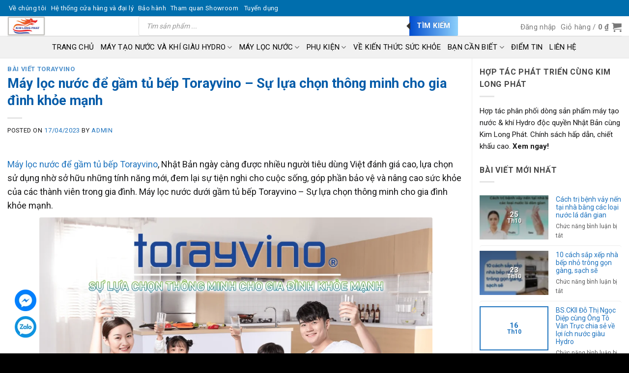

--- FILE ---
content_type: text/html; charset=UTF-8
request_url: https://kimlongphat.vn/may-loc-nuoc-de-gam-tu-bep-torayvino-su-lua-chon-thong-minh-cho-gia-dinh-khoe-manh/
body_size: 56978
content:
<!DOCTYPE html>
<html lang="vi" prefix="og: https://ogp.me/ns#" class="loading-site no-js">
<head>

	<meta name="google-site-verification" content="OgCH3zgZQRMo80Lq1BApJocQIKS9L0-TiATYD5-QIpQ" />
	<meta charset="UTF-8" />
	<link rel="profile" href="http://gmpg.org/xfn/11" />
	<link rel="pingback" href="https://kimlongphat.vn/xmlrpc.php" />
	<!-- Google Tag Manager -->
<script>(function(w,d,s,l,i){w[l]=w[l]||[];w[l].push({'gtm.start':
new Date().getTime(),event:'gtm.js'});var f=d.getElementsByTagName(s)[0],
j=d.createElement(s),dl=l!='dataLayer'?'&l='+l:'';j.async=true;j.src=
'https://www.googletagmanager.com/gtm.js?id='+i+dl;f.parentNode.insertBefore(j,f);
})(window,document,'script','dataLayer','GTM-MQ8HNWD');</script>
<!-- End Google Tag Manager -->

<script async="" src="https://s.zzcdn.me/ztr/ztracker.js?id=7343504212812267520"></script>


	<script>(function(html){html.className = html.className.replace(/\bno-js\b/,'js')})(document.documentElement);</script>
	<style>img:is([sizes="auto" i], [sizes^="auto," i]) { contain-intrinsic-size: 3000px 1500px }</style>
	<meta name="viewport" content="width=device-width, initial-scale=1" />
<!-- Tối ưu hóa công cụ tìm kiếm bởi Rank Math - https://rankmath.com/ -->
<title>Máy lọc nước để gầm tủ bếp Torayvino - Sự lựa chọn thông minh cho gia đình khỏe mạnh - Kim Long Phát</title>
<meta name="description" content="Máy lọc nước để gầm tủ bếp Torayvino, Nhật Bản ngày càng được nhiều người tiêu dùng Việt đánh giá cao, lựa chọn sử dụng nhờ sở hữu những tính năng mới, đem"/>
<meta name="robots" content="follow, index, max-snippet:-1, max-video-preview:-1, max-image-preview:large"/>
<link rel="canonical" href="https://kimlongphat.vn/may-loc-nuoc-de-gam-tu-bep-torayvino-su-lua-chon-thong-minh-cho-gia-dinh-khoe-manh/" />
<meta property="og:locale" content="vi_VN" />
<meta property="og:type" content="article" />
<meta property="og:title" content="Máy lọc nước để gầm tủ bếp Torayvino - Sự lựa chọn thông minh cho gia đình khỏe mạnh - Kim Long Phát" />
<meta property="og:description" content="Máy lọc nước để gầm tủ bếp Torayvino, Nhật Bản ngày càng được nhiều người tiêu dùng Việt đánh giá cao, lựa chọn sử dụng nhờ sở hữu những tính năng mới, đem" />
<meta property="og:url" content="https://kimlongphat.vn/may-loc-nuoc-de-gam-tu-bep-torayvino-su-lua-chon-thong-minh-cho-gia-dinh-khoe-manh/" />
<meta property="og:site_name" content="Kim Long Phát" />
<meta property="article:section" content="Bài viết torayvino" />
<meta property="og:updated_time" content="2024-02-20T14:46:21+07:00" />
<meta property="og:image" content="https://kimlongphat.vn/wp-content/uploads/2023/04/Thumbnail-su-lua-chon-thong-minh-cho-gia-dinh-khoe-manh.png" />
<meta property="og:image:secure_url" content="https://kimlongphat.vn/wp-content/uploads/2023/04/Thumbnail-su-lua-chon-thong-minh-cho-gia-dinh-khoe-manh.png" />
<meta property="og:image:width" content="1280" />
<meta property="og:image:height" content="720" />
<meta property="og:image:alt" content="Máy lọc nước để gầm tủ bếp Torayvino &#8211; Sự lựa chọn thông minh cho gia đình khỏe mạnh" />
<meta property="og:image:type" content="image/png" />
<meta property="article:published_time" content="2023-04-17T10:34:54+07:00" />
<meta property="article:modified_time" content="2024-02-20T14:46:21+07:00" />
<meta name="twitter:card" content="summary_large_image" />
<meta name="twitter:title" content="Máy lọc nước để gầm tủ bếp Torayvino - Sự lựa chọn thông minh cho gia đình khỏe mạnh - Kim Long Phát" />
<meta name="twitter:description" content="Máy lọc nước để gầm tủ bếp Torayvino, Nhật Bản ngày càng được nhiều người tiêu dùng Việt đánh giá cao, lựa chọn sử dụng nhờ sở hữu những tính năng mới, đem" />
<meta name="twitter:image" content="https://kimlongphat.vn/wp-content/uploads/2023/04/Thumbnail-su-lua-chon-thong-minh-cho-gia-dinh-khoe-manh.png" />
<meta name="twitter:label1" content="Được viết bởi" />
<meta name="twitter:data1" content="Admin" />
<meta name="twitter:label2" content="Thời gian để đọc" />
<meta name="twitter:data2" content="6 phút" />
<script type="application/ld+json" class="rank-math-schema">{"@context":"https://schema.org","@graph":[{"@type":"Place","@id":"https://kimlongphat.vn/#place","address":{"@type":"PostalAddress","streetAddress":"228 \u0110\u01b0\u1eddng III, KDC Khang \u0110i\u1ec1n, P. Ph\u01b0\u1edbc Long B","addressLocality":"TP. Thu\u0309 \u0110\u01b0\u0301c","addressRegion":"TP. H\u1ed3 Ch\u00ed Minh","postalCode":"70000","addressCountry":"Vi\u1ec7t Nam"}},{"@type":"Organization","@id":"https://kimlongphat.vn/#organization","name":"V\u00ec m\u1ed9t Vi\u1ec7t Nam kh\u1ecfe m\u1ea1nh","url":"https://kimlongphat.vn","email":"longphat39@gmail.com","address":{"@type":"PostalAddress","streetAddress":"228 \u0110\u01b0\u1eddng III, KDC Khang \u0110i\u1ec1n, P. Ph\u01b0\u1edbc Long B","addressLocality":"TP. Thu\u0309 \u0110\u01b0\u0301c","addressRegion":"TP. H\u1ed3 Ch\u00ed Minh","postalCode":"70000","addressCountry":"Vi\u1ec7t Nam"},"logo":{"@type":"ImageObject","@id":"https://kimlongphat.vn/#logo","url":"https://kimlongphat.vn/wp-content/uploads/2021/03/logo-1024-01.png","contentUrl":"https://kimlongphat.vn/wp-content/uploads/2021/03/logo-1024-01.png","caption":"Kim Long Ph\u00e1t","inLanguage":"vi","width":"1024","height":"1024"},"location":{"@id":"https://kimlongphat.vn/#place"}},{"@type":"WebSite","@id":"https://kimlongphat.vn/#website","url":"https://kimlongphat.vn","name":"Kim Long Ph\u00e1t","publisher":{"@id":"https://kimlongphat.vn/#organization"},"inLanguage":"vi"},{"@type":"ImageObject","@id":"https://kimlongphat.vn/wp-content/uploads/2023/04/Thumbnail-su-lua-chon-thong-minh-cho-gia-dinh-khoe-manh.png","url":"https://kimlongphat.vn/wp-content/uploads/2023/04/Thumbnail-su-lua-chon-thong-minh-cho-gia-dinh-khoe-manh.png","width":"1280","height":"720","inLanguage":"vi"},{"@type":"BreadcrumbList","@id":"https://kimlongphat.vn/may-loc-nuoc-de-gam-tu-bep-torayvino-su-lua-chon-thong-minh-cho-gia-dinh-khoe-manh/#breadcrumb","itemListElement":[{"@type":"ListItem","position":"1","item":{"@id":"https://kimlongphat.vn","name":"Home"}},{"@type":"ListItem","position":"2","item":{"@id":"https://kimlongphat.vn/may-loc-nuoc-de-gam-tu-bep-torayvino-su-lua-chon-thong-minh-cho-gia-dinh-khoe-manh/","name":"M\u00e1y l\u1ecdc n\u01b0\u1edbc \u0111\u1ec3 g\u1ea7m t\u1ee7 b\u1ebfp Torayvino &#8211; S\u1ef1 l\u1ef1a ch\u1ecdn th\u00f4ng minh cho gia \u0111\u00ecnh kh\u1ecfe m\u1ea1nh"}}]},{"@type":"WebPage","@id":"https://kimlongphat.vn/may-loc-nuoc-de-gam-tu-bep-torayvino-su-lua-chon-thong-minh-cho-gia-dinh-khoe-manh/#webpage","url":"https://kimlongphat.vn/may-loc-nuoc-de-gam-tu-bep-torayvino-su-lua-chon-thong-minh-cho-gia-dinh-khoe-manh/","name":"M\u00e1y l\u1ecdc n\u01b0\u1edbc \u0111\u1ec3 g\u1ea7m t\u1ee7 b\u1ebfp Torayvino - S\u1ef1 l\u1ef1a ch\u1ecdn th\u00f4ng minh cho gia \u0111\u00ecnh kh\u1ecfe m\u1ea1nh - Kim Long Ph\u00e1t","datePublished":"2023-04-17T10:34:54+07:00","dateModified":"2024-02-20T14:46:21+07:00","isPartOf":{"@id":"https://kimlongphat.vn/#website"},"primaryImageOfPage":{"@id":"https://kimlongphat.vn/wp-content/uploads/2023/04/Thumbnail-su-lua-chon-thong-minh-cho-gia-dinh-khoe-manh.png"},"inLanguage":"vi","breadcrumb":{"@id":"https://kimlongphat.vn/may-loc-nuoc-de-gam-tu-bep-torayvino-su-lua-chon-thong-minh-cho-gia-dinh-khoe-manh/#breadcrumb"}},{"@type":"Person","@id":"https://kimlongphat.vn/author/klp_xuan/","name":"Admin","url":"https://kimlongphat.vn/author/klp_xuan/","image":{"@type":"ImageObject","@id":"https://secure.gravatar.com/avatar/f83110839ce50b4cc24c8dca5ea70f617a60de504da61ae16d8bc1a5f9903c27?s=96&amp;d=mm&amp;r=g","url":"https://secure.gravatar.com/avatar/f83110839ce50b4cc24c8dca5ea70f617a60de504da61ae16d8bc1a5f9903c27?s=96&amp;d=mm&amp;r=g","caption":"Admin","inLanguage":"vi"},"sameAs":["http://localhost/kimlongphat"],"worksFor":{"@id":"https://kimlongphat.vn/#organization"}},{"@type":"BlogPosting","headline":"M\u00e1y l\u1ecdc n\u01b0\u1edbc \u0111\u1ec3 g\u1ea7m t\u1ee7 b\u1ebfp Torayvino - S\u1ef1 l\u1ef1a ch\u1ecdn th\u00f4ng minh cho gia \u0111\u00ecnh kh\u1ecfe m\u1ea1nh - Kim Long Ph\u00e1t","datePublished":"2023-04-17T10:34:54+07:00","dateModified":"2024-02-20T14:46:21+07:00","author":{"@id":"https://kimlongphat.vn/author/klp_xuan/","name":"Admin"},"publisher":{"@id":"https://kimlongphat.vn/#organization"},"description":"M\u00e1y l\u1ecdc n\u01b0\u1edbc \u0111\u1ec3 g\u1ea7m t\u1ee7 b\u1ebfp Torayvino, Nh\u1eadt B\u1ea3n ng\u00e0y c\u00e0ng \u0111\u01b0\u1ee3c nhi\u1ec1u ng\u01b0\u1eddi ti\u00eau d\u00f9ng Vi\u1ec7t \u0111\u00e1nh gi\u00e1 cao, l\u1ef1a ch\u1ecdn s\u1eed d\u1ee5ng nh\u1edd s\u1edf h\u1eefu nh\u1eefng t\u00ednh n\u0103ng m\u1edbi, \u0111em","name":"M\u00e1y l\u1ecdc n\u01b0\u1edbc \u0111\u1ec3 g\u1ea7m t\u1ee7 b\u1ebfp Torayvino - S\u1ef1 l\u1ef1a ch\u1ecdn th\u00f4ng minh cho gia \u0111\u00ecnh kh\u1ecfe m\u1ea1nh - Kim Long Ph\u00e1t","@id":"https://kimlongphat.vn/may-loc-nuoc-de-gam-tu-bep-torayvino-su-lua-chon-thong-minh-cho-gia-dinh-khoe-manh/#richSnippet","isPartOf":{"@id":"https://kimlongphat.vn/may-loc-nuoc-de-gam-tu-bep-torayvino-su-lua-chon-thong-minh-cho-gia-dinh-khoe-manh/#webpage"},"image":{"@id":"https://kimlongphat.vn/wp-content/uploads/2023/04/Thumbnail-su-lua-chon-thong-minh-cho-gia-dinh-khoe-manh.png"},"inLanguage":"vi","mainEntityOfPage":{"@id":"https://kimlongphat.vn/may-loc-nuoc-de-gam-tu-bep-torayvino-su-lua-chon-thong-minh-cho-gia-dinh-khoe-manh/#webpage"}}]}</script>
<!-- /Plugin SEO WordPress Rank Math -->

<link rel='dns-prefetch' href='//cdn.jsdelivr.net' />
<link rel='dns-prefetch' href='//fonts.googleapis.com' />
<link href='https://fonts.gstatic.com' crossorigin rel='preconnect' />
<link rel='prefetch' href='https://kimlongphat.vn/wp-content/themes/flatsome/assets/js/flatsome.js?ver=f55219565baa8ae8edba' />
<link rel='prefetch' href='https://kimlongphat.vn/wp-content/themes/flatsome/assets/js/chunk.slider.js?ver=3.17.4' />
<link rel='prefetch' href='https://kimlongphat.vn/wp-content/themes/flatsome/assets/js/chunk.popups.js?ver=3.17.4' />
<link rel='prefetch' href='https://kimlongphat.vn/wp-content/themes/flatsome/assets/js/chunk.tooltips.js?ver=3.17.4' />
<link rel='prefetch' href='https://kimlongphat.vn/wp-content/themes/flatsome/assets/js/woocommerce.js?ver=1a392523165907adee6a' />
<link rel="alternate" type="application/rss+xml" title="Dòng thông tin Kim Long Phát &raquo;" href="https://kimlongphat.vn/feed/" />
<link rel="alternate" type="application/rss+xml" title="Kim Long Phát &raquo; Dòng bình luận" href="https://kimlongphat.vn/comments/feed/" />
<link rel="alternate" type="application/rss+xml" title="Kim Long Phát &raquo; Máy lọc nước để gầm tủ bếp Torayvino &#8211; Sự lựa chọn thông minh cho gia đình khỏe mạnh Dòng bình luận" href="https://kimlongphat.vn/may-loc-nuoc-de-gam-tu-bep-torayvino-su-lua-chon-thong-minh-cho-gia-dinh-khoe-manh/feed/" />
<script type="text/javascript">
/* <![CDATA[ */
window._wpemojiSettings = {"baseUrl":"https:\/\/s.w.org\/images\/core\/emoji\/16.0.1\/72x72\/","ext":".png","svgUrl":"https:\/\/s.w.org\/images\/core\/emoji\/16.0.1\/svg\/","svgExt":".svg","source":{"concatemoji":"https:\/\/kimlongphat.vn\/wp-includes\/js\/wp-emoji-release.min.js?ver=6.8.3"}};
/*! This file is auto-generated */
!function(s,n){var o,i,e;function c(e){try{var t={supportTests:e,timestamp:(new Date).valueOf()};sessionStorage.setItem(o,JSON.stringify(t))}catch(e){}}function p(e,t,n){e.clearRect(0,0,e.canvas.width,e.canvas.height),e.fillText(t,0,0);var t=new Uint32Array(e.getImageData(0,0,e.canvas.width,e.canvas.height).data),a=(e.clearRect(0,0,e.canvas.width,e.canvas.height),e.fillText(n,0,0),new Uint32Array(e.getImageData(0,0,e.canvas.width,e.canvas.height).data));return t.every(function(e,t){return e===a[t]})}function u(e,t){e.clearRect(0,0,e.canvas.width,e.canvas.height),e.fillText(t,0,0);for(var n=e.getImageData(16,16,1,1),a=0;a<n.data.length;a++)if(0!==n.data[a])return!1;return!0}function f(e,t,n,a){switch(t){case"flag":return n(e,"\ud83c\udff3\ufe0f\u200d\u26a7\ufe0f","\ud83c\udff3\ufe0f\u200b\u26a7\ufe0f")?!1:!n(e,"\ud83c\udde8\ud83c\uddf6","\ud83c\udde8\u200b\ud83c\uddf6")&&!n(e,"\ud83c\udff4\udb40\udc67\udb40\udc62\udb40\udc65\udb40\udc6e\udb40\udc67\udb40\udc7f","\ud83c\udff4\u200b\udb40\udc67\u200b\udb40\udc62\u200b\udb40\udc65\u200b\udb40\udc6e\u200b\udb40\udc67\u200b\udb40\udc7f");case"emoji":return!a(e,"\ud83e\udedf")}return!1}function g(e,t,n,a){var r="undefined"!=typeof WorkerGlobalScope&&self instanceof WorkerGlobalScope?new OffscreenCanvas(300,150):s.createElement("canvas"),o=r.getContext("2d",{willReadFrequently:!0}),i=(o.textBaseline="top",o.font="600 32px Arial",{});return e.forEach(function(e){i[e]=t(o,e,n,a)}),i}function t(e){var t=s.createElement("script");t.src=e,t.defer=!0,s.head.appendChild(t)}"undefined"!=typeof Promise&&(o="wpEmojiSettingsSupports",i=["flag","emoji"],n.supports={everything:!0,everythingExceptFlag:!0},e=new Promise(function(e){s.addEventListener("DOMContentLoaded",e,{once:!0})}),new Promise(function(t){var n=function(){try{var e=JSON.parse(sessionStorage.getItem(o));if("object"==typeof e&&"number"==typeof e.timestamp&&(new Date).valueOf()<e.timestamp+604800&&"object"==typeof e.supportTests)return e.supportTests}catch(e){}return null}();if(!n){if("undefined"!=typeof Worker&&"undefined"!=typeof OffscreenCanvas&&"undefined"!=typeof URL&&URL.createObjectURL&&"undefined"!=typeof Blob)try{var e="postMessage("+g.toString()+"("+[JSON.stringify(i),f.toString(),p.toString(),u.toString()].join(",")+"));",a=new Blob([e],{type:"text/javascript"}),r=new Worker(URL.createObjectURL(a),{name:"wpTestEmojiSupports"});return void(r.onmessage=function(e){c(n=e.data),r.terminate(),t(n)})}catch(e){}c(n=g(i,f,p,u))}t(n)}).then(function(e){for(var t in e)n.supports[t]=e[t],n.supports.everything=n.supports.everything&&n.supports[t],"flag"!==t&&(n.supports.everythingExceptFlag=n.supports.everythingExceptFlag&&n.supports[t]);n.supports.everythingExceptFlag=n.supports.everythingExceptFlag&&!n.supports.flag,n.DOMReady=!1,n.readyCallback=function(){n.DOMReady=!0}}).then(function(){return e}).then(function(){var e;n.supports.everything||(n.readyCallback(),(e=n.source||{}).concatemoji?t(e.concatemoji):e.wpemoji&&e.twemoji&&(t(e.twemoji),t(e.wpemoji)))}))}((window,document),window._wpemojiSettings);
/* ]]> */
</script>
<style id='wp-emoji-styles-inline-css' type='text/css'>

	img.wp-smiley, img.emoji {
		display: inline !important;
		border: none !important;
		box-shadow: none !important;
		height: 1em !important;
		width: 1em !important;
		margin: 0 0.07em !important;
		vertical-align: -0.1em !important;
		background: none !important;
		padding: 0 !important;
	}
</style>
<style id='wp-block-library-inline-css' type='text/css'>
:root{--wp-admin-theme-color:#007cba;--wp-admin-theme-color--rgb:0,124,186;--wp-admin-theme-color-darker-10:#006ba1;--wp-admin-theme-color-darker-10--rgb:0,107,161;--wp-admin-theme-color-darker-20:#005a87;--wp-admin-theme-color-darker-20--rgb:0,90,135;--wp-admin-border-width-focus:2px;--wp-block-synced-color:#7a00df;--wp-block-synced-color--rgb:122,0,223;--wp-bound-block-color:var(--wp-block-synced-color)}@media (min-resolution:192dpi){:root{--wp-admin-border-width-focus:1.5px}}.wp-element-button{cursor:pointer}:root{--wp--preset--font-size--normal:16px;--wp--preset--font-size--huge:42px}:root .has-very-light-gray-background-color{background-color:#eee}:root .has-very-dark-gray-background-color{background-color:#313131}:root .has-very-light-gray-color{color:#eee}:root .has-very-dark-gray-color{color:#313131}:root .has-vivid-green-cyan-to-vivid-cyan-blue-gradient-background{background:linear-gradient(135deg,#00d084,#0693e3)}:root .has-purple-crush-gradient-background{background:linear-gradient(135deg,#34e2e4,#4721fb 50%,#ab1dfe)}:root .has-hazy-dawn-gradient-background{background:linear-gradient(135deg,#faaca8,#dad0ec)}:root .has-subdued-olive-gradient-background{background:linear-gradient(135deg,#fafae1,#67a671)}:root .has-atomic-cream-gradient-background{background:linear-gradient(135deg,#fdd79a,#004a59)}:root .has-nightshade-gradient-background{background:linear-gradient(135deg,#330968,#31cdcf)}:root .has-midnight-gradient-background{background:linear-gradient(135deg,#020381,#2874fc)}.has-regular-font-size{font-size:1em}.has-larger-font-size{font-size:2.625em}.has-normal-font-size{font-size:var(--wp--preset--font-size--normal)}.has-huge-font-size{font-size:var(--wp--preset--font-size--huge)}.has-text-align-center{text-align:center}.has-text-align-left{text-align:left}.has-text-align-right{text-align:right}#end-resizable-editor-section{display:none}.aligncenter{clear:both}.items-justified-left{justify-content:flex-start}.items-justified-center{justify-content:center}.items-justified-right{justify-content:flex-end}.items-justified-space-between{justify-content:space-between}.screen-reader-text{border:0;clip-path:inset(50%);height:1px;margin:-1px;overflow:hidden;padding:0;position:absolute;width:1px;word-wrap:normal!important}.screen-reader-text:focus{background-color:#ddd;clip-path:none;color:#444;display:block;font-size:1em;height:auto;left:5px;line-height:normal;padding:15px 23px 14px;text-decoration:none;top:5px;width:auto;z-index:100000}html :where(.has-border-color){border-style:solid}html :where([style*=border-top-color]){border-top-style:solid}html :where([style*=border-right-color]){border-right-style:solid}html :where([style*=border-bottom-color]){border-bottom-style:solid}html :where([style*=border-left-color]){border-left-style:solid}html :where([style*=border-width]){border-style:solid}html :where([style*=border-top-width]){border-top-style:solid}html :where([style*=border-right-width]){border-right-style:solid}html :where([style*=border-bottom-width]){border-bottom-style:solid}html :where([style*=border-left-width]){border-left-style:solid}html :where(img[class*=wp-image-]){height:auto;max-width:100%}:where(figure){margin:0 0 1em}html :where(.is-position-sticky){--wp-admin--admin-bar--position-offset:var(--wp-admin--admin-bar--height,0px)}@media screen and (max-width:600px){html :where(.is-position-sticky){--wp-admin--admin-bar--position-offset:0px}}
</style>
<style id='classic-theme-styles-inline-css' type='text/css'>
/*! This file is auto-generated */
.wp-block-button__link{color:#fff;background-color:#32373c;border-radius:9999px;box-shadow:none;text-decoration:none;padding:calc(.667em + 2px) calc(1.333em + 2px);font-size:1.125em}.wp-block-file__button{background:#32373c;color:#fff;text-decoration:none}
</style>
<link rel='stylesheet' id='contact-form-7-css' href='https://kimlongphat.vn/wp-content/plugins/contact-form-7/includes/css/styles.css?ver=6.1.3' type='text/css' media='all' />
<link rel='stylesheet' id='toc-screen-css' href='https://kimlongphat.vn/wp-content/plugins/table-of-contents-plus/screen.min.css?ver=2411.1' type='text/css' media='all' />
<style id='toc-screen-inline-css' type='text/css'>
div#toc_container {width: 100%;}
</style>
<style id='woocommerce-inline-inline-css' type='text/css'>
.woocommerce form .form-row .required { visibility: visible; }
</style>
<link rel='stylesheet' id='brands-styles-css' href='https://kimlongphat.vn/wp-content/plugins/woocommerce/assets/css/brands.css?ver=10.3.3' type='text/css' media='all' />
<link rel='stylesheet' id='dgwt-wcas-style-css' href='https://kimlongphat.vn/wp-content/plugins/ajax-search-for-woocommerce/assets/css/style.min.css?ver=1.31.0' type='text/css' media='all' />
<link rel='stylesheet' id='flatsome-main-css' href='https://kimlongphat.vn/wp-content/themes/flatsome/assets/css/flatsome.css?ver=3.17.4' type='text/css' media='all' />
<style id='flatsome-main-inline-css' type='text/css'>
@font-face {
				font-family: "fl-icons";
				font-display: block;
				src: url(https://kimlongphat.vn/wp-content/themes/flatsome/assets/css/icons/fl-icons.eot?v=3.17.4);
				src:
					url(https://kimlongphat.vn/wp-content/themes/flatsome/assets/css/icons/fl-icons.eot#iefix?v=3.17.4) format("embedded-opentype"),
					url(https://kimlongphat.vn/wp-content/themes/flatsome/assets/css/icons/fl-icons.woff2?v=3.17.4) format("woff2"),
					url(https://kimlongphat.vn/wp-content/themes/flatsome/assets/css/icons/fl-icons.ttf?v=3.17.4) format("truetype"),
					url(https://kimlongphat.vn/wp-content/themes/flatsome/assets/css/icons/fl-icons.woff?v=3.17.4) format("woff"),
					url(https://kimlongphat.vn/wp-content/themes/flatsome/assets/css/icons/fl-icons.svg?v=3.17.4#fl-icons) format("svg");
			}
</style>
<link rel='stylesheet' id='flatsome-shop-css' href='https://kimlongphat.vn/wp-content/themes/flatsome/assets/css/flatsome-shop.css?ver=3.17.4' type='text/css' media='all' />
<link rel='stylesheet' id='flatsome-style-css' href='https://kimlongphat.vn/wp-content/themes/flatsome-childe/style.css?ver=3.0' type='text/css' media='all' />
<link rel='stylesheet' id='flatsome-googlefonts-css' href='//fonts.googleapis.com/css?family=Roboto%3Aregular%2C700%2C700%7C-apple-system%2C+BlinkMacSystemFont%2C+%22Segoe+UI%22%2C+Roboto%2C+Oxygen-Sans%2C+Ubuntu%2C+Cantarell%2C+%22Helvetica+Neue%22%2C+sans-serif%3Aregular%2Cregular%2Cregular&#038;display=swap&#038;ver=3.9' type='text/css' media='all' />
<script type="text/javascript" src="https://kimlongphat.vn/wp-includes/js/jquery/jquery.min.js?ver=3.7.1" id="jquery-core-js"></script>
<script type="text/javascript" src="https://kimlongphat.vn/wp-includes/js/jquery/jquery-migrate.min.js?ver=3.4.1" id="jquery-migrate-js"></script>
<script type="text/javascript" src="https://kimlongphat.vn/wp-content/plugins/woocommerce/assets/js/jquery-blockui/jquery.blockUI.min.js?ver=2.7.0-wc.10.3.3" id="wc-jquery-blockui-js" data-wp-strategy="defer"></script>
<script type="text/javascript" id="wc-add-to-cart-js-extra">
/* <![CDATA[ */
var wc_add_to_cart_params = {"ajax_url":"\/wp-admin\/admin-ajax.php","wc_ajax_url":"\/?wc-ajax=%%endpoint%%","i18n_view_cart":"Xem gi\u1ecf h\u00e0ng","cart_url":"https:\/\/kimlongphat.vn\/checkout-2\/","is_cart":"","cart_redirect_after_add":"no"};
/* ]]> */
</script>
<script type="text/javascript" src="https://kimlongphat.vn/wp-content/plugins/woocommerce/assets/js/frontend/add-to-cart.min.js?ver=10.3.3" id="wc-add-to-cart-js" defer="defer" data-wp-strategy="defer"></script>
<script type="text/javascript" src="https://kimlongphat.vn/wp-content/plugins/woocommerce/assets/js/js-cookie/js.cookie.min.js?ver=2.1.4-wc.10.3.3" id="wc-js-cookie-js" data-wp-strategy="defer"></script>
<link rel="https://api.w.org/" href="https://kimlongphat.vn/wp-json/" /><link rel="alternate" title="JSON" type="application/json" href="https://kimlongphat.vn/wp-json/wp/v2/posts/20734" /><link rel="EditURI" type="application/rsd+xml" title="RSD" href="https://kimlongphat.vn/xmlrpc.php?rsd" />
<meta name="generator" content="WordPress 6.8.3" />
<link rel='shortlink' href='https://kimlongphat.vn/?p=20734' />
<link rel="alternate" title="oNhúng (JSON)" type="application/json+oembed" href="https://kimlongphat.vn/wp-json/oembed/1.0/embed?url=https%3A%2F%2Fkimlongphat.vn%2Fmay-loc-nuoc-de-gam-tu-bep-torayvino-su-lua-chon-thong-minh-cho-gia-dinh-khoe-manh%2F" />
<link rel="alternate" title="oNhúng (XML)" type="text/xml+oembed" href="https://kimlongphat.vn/wp-json/oembed/1.0/embed?url=https%3A%2F%2Fkimlongphat.vn%2Fmay-loc-nuoc-de-gam-tu-bep-torayvino-su-lua-chon-thong-minh-cho-gia-dinh-khoe-manh%2F&#038;format=xml" />
		<style>
			.dgwt-wcas-ico-magnifier,.dgwt-wcas-ico-magnifier-handler{max-width:20px}.dgwt-wcas-search-wrapp{max-width:650px}		</style>
			<style>
		.dgwt-wcas-flatsome-up {
			margin-top: -40vh;
		}

		#search-lightbox .dgwt-wcas-sf-wrapp input[type=search].dgwt-wcas-search-input {
			height: 60px;
			font-size: 20px;
		}

		#search-lightbox .dgwt-wcas-search-wrapp {
			-webkit-transition: all 100ms ease-in-out;
			-moz-transition: all 100ms ease-in-out;
			-ms-transition: all 100ms ease-in-out;
			-o-transition: all 100ms ease-in-out;
			transition: all 100ms ease-in-out;
		}

		#search-lightbox .dgwt-wcas-sf-wrapp .dgwt-wcas-search-submit:before {
			top: 21px;
		}

		.dgwt-wcas-overlay-mobile-on .mfp-wrap .mfp-content {
			width: 100vw;
		}

		.dgwt-wcas-overlay-mobile-on .mfp-wrap,
		.dgwt-wcas-overlay-mobile-on .mfp-close,
		.dgwt-wcas-overlay-mobile-on .nav-sidebar {
			display: none;
		}

		.dgwt-wcas-overlay-mobile-on .main-menu-overlay {
			display: none;
		}

		.dgwt-wcas-open .header-search-dropdown .nav-dropdown {
			opacity: 1;
			max-height: inherit;
			left: -15px !important;
		}

		.dgwt-wcas-open:not(.dgwt-wcas-theme-flatsome-dd-sc) .nav-right .header-search-dropdown .nav-dropdown {
			left: auto;
			/*right: -15px;*/
		}

		.dgwt-wcas-theme-flatsome .nav-dropdown .dgwt-wcas-search-wrapp {
			min-width: 450px;
		}

		.header-search-form {
			min-width: 250px;
		}
	</style>
	<style>.bg{opacity: 0; transition: opacity 1s; -webkit-transition: opacity 1s;} .bg-loaded{opacity: 1;}</style><!--Start of Ahaspot Script-->

    <script>
      (function(d,t) {
        var BASE_URL="https://app.ahaspot.com";
        var g=d.createElement(t),s=d.getElementsByTagName(t)[0];
        g.src=BASE_URL+"/packs/js/sdk.js";
        g.defer = true;
        g.async = true;
        s.parentNode.insertBefore(g,s);
        g.onload=function(){
          window.chatwootSDK.run({
            websiteToken: 'VHTczJEMkzU7sn8up9vpTkKx',
            baseUrl: BASE_URL
          })
        }
      })(document,"script");
    </script>
    
<!--End of Ahaspot-->
<!-- Google tag (gtag.js) -->
<script async src="https://www.googletagmanager.com/gtag/js?id=G-F449JM84W8"></script>
<script>
  window.dataLayer = window.dataLayer || [];
  function gtag(){dataLayer.push(arguments);}
  gtag('js', new Date());

  gtag('config', 'G-F449JM84W8');
</script>

<script type="text/javascript">
    (function(c,l,a,r,i,t,y){
        c[a]=c[a]||function(){(c[a].q=c[a].q||[]).push(arguments)};
        t=l.createElement(r);t.async=1;t.src="https://www.clarity.ms/tag/"+i;
        y=l.getElementsByTagName(r)[0];y.parentNode.insertBefore(t,y);
    })(window, document, "clarity", "script", "o91yrcj4vb");
</script>	<noscript><style>.woocommerce-product-gallery{ opacity: 1 !important; }</style></noscript>
	<meta name="redi-version" content="1.1.5" /><link rel="icon" href="https://kimlongphat.vn/wp-content/uploads/2021/06/cropped-logo512-1-64x64.jpg" sizes="32x32" />
<link rel="icon" href="https://kimlongphat.vn/wp-content/uploads/2021/06/cropped-logo512-1-300x300.jpg" sizes="192x192" />
<link rel="apple-touch-icon" href="https://kimlongphat.vn/wp-content/uploads/2021/06/cropped-logo512-1-300x300.jpg" />
<meta name="msapplication-TileImage" content="https://kimlongphat.vn/wp-content/uploads/2021/06/cropped-logo512-1-300x300.jpg" />
<style id="custom-css" type="text/css">:root {--primary-color: #1e73be;}.container-width, .full-width .ubermenu-nav, .container, .row{max-width: 1390px}.row.row-collapse{max-width: 1360px}.row.row-small{max-width: 1382.5px}.row.row-large{max-width: 1420px}.header-main{height: 40px}#logo img{max-height: 40px}#logo{width:110px;}.header-bottom{min-height: 10px}.header-top{min-height: 30px}.transparent .header-main{height: 30px}.transparent #logo img{max-height: 30px}.has-transparent + .page-title:first-of-type,.has-transparent + #main > .page-title,.has-transparent + #main > div > .page-title,.has-transparent + #main .page-header-wrapper:first-of-type .page-title{padding-top: 110px;}.header.show-on-scroll,.stuck .header-main{height:70px!important}.stuck #logo img{max-height: 70px!important}.search-form{ width: 100%;}.header-bg-color {background-color: #ffffff}.header-bottom {background-color: #f1f1f1}.top-bar-nav > li > a{line-height: 16px }.header-main .nav > li > a{line-height: 16px }@media (max-width: 549px) {.header-main{height: 70px}#logo img{max-height: 70px}}.header-top{background-color:#006ead!important;}/* Color */.accordion-title.active, .has-icon-bg .icon .icon-inner,.logo a, .primary.is-underline, .primary.is-link, .badge-outline .badge-inner, .nav-outline > li.active> a,.nav-outline >li.active > a, .cart-icon strong,[data-color='primary'], .is-outline.primary{color: #1e73be;}/* Color !important */[data-text-color="primary"]{color: #1e73be!important;}/* Background Color */[data-text-bg="primary"]{background-color: #1e73be;}/* Background */.scroll-to-bullets a,.featured-title, .label-new.menu-item > a:after, .nav-pagination > li > .current,.nav-pagination > li > span:hover,.nav-pagination > li > a:hover,.has-hover:hover .badge-outline .badge-inner,button[type="submit"], .button.wc-forward:not(.checkout):not(.checkout-button), .button.submit-button, .button.primary:not(.is-outline),.featured-table .title,.is-outline:hover, .has-icon:hover .icon-label,.nav-dropdown-bold .nav-column li > a:hover, .nav-dropdown.nav-dropdown-bold > li > a:hover, .nav-dropdown-bold.dark .nav-column li > a:hover, .nav-dropdown.nav-dropdown-bold.dark > li > a:hover, .header-vertical-menu__opener ,.is-outline:hover, .tagcloud a:hover,.grid-tools a, input[type='submit']:not(.is-form), .box-badge:hover .box-text, input.button.alt,.nav-box > li > a:hover,.nav-box > li.active > a,.nav-pills > li.active > a ,.current-dropdown .cart-icon strong, .cart-icon:hover strong, .nav-line-bottom > li > a:before, .nav-line-grow > li > a:before, .nav-line > li > a:before,.banner, .header-top, .slider-nav-circle .flickity-prev-next-button:hover svg, .slider-nav-circle .flickity-prev-next-button:hover .arrow, .primary.is-outline:hover, .button.primary:not(.is-outline), input[type='submit'].primary, input[type='submit'].primary, input[type='reset'].button, input[type='button'].primary, .badge-inner{background-color: #1e73be;}/* Border */.nav-vertical.nav-tabs > li.active > a,.scroll-to-bullets a.active,.nav-pagination > li > .current,.nav-pagination > li > span:hover,.nav-pagination > li > a:hover,.has-hover:hover .badge-outline .badge-inner,.accordion-title.active,.featured-table,.is-outline:hover, .tagcloud a:hover,blockquote, .has-border, .cart-icon strong:after,.cart-icon strong,.blockUI:before, .processing:before,.loading-spin, .slider-nav-circle .flickity-prev-next-button:hover svg, .slider-nav-circle .flickity-prev-next-button:hover .arrow, .primary.is-outline:hover{border-color: #1e73be}.nav-tabs > li.active > a{border-top-color: #1e73be}.widget_shopping_cart_content .blockUI.blockOverlay:before { border-left-color: #1e73be }.woocommerce-checkout-review-order .blockUI.blockOverlay:before { border-left-color: #1e73be }/* Fill */.slider .flickity-prev-next-button:hover svg,.slider .flickity-prev-next-button:hover .arrow{fill: #1e73be;}/* Focus */.primary:focus-visible, .submit-button:focus-visible, button[type="submit"]:focus-visible { outline-color: #1e73be!important; }/* Background Color */[data-icon-label]:after, .secondary.is-underline:hover,.secondary.is-outline:hover,.icon-label,.button.secondary:not(.is-outline),.button.alt:not(.is-outline), .badge-inner.on-sale, .button.checkout, .single_add_to_cart_button, .current .breadcrumb-step{ background-color:#fabc05; }[data-text-bg="secondary"]{background-color: #fabc05;}/* Color */.secondary.is-underline,.secondary.is-link, .secondary.is-outline,.stars a.active, .star-rating:before, .woocommerce-page .star-rating:before,.star-rating span:before, .color-secondary{color: #fabc05}/* Color !important */[data-text-color="secondary"]{color: #fabc05!important;}/* Border */.secondary.is-outline:hover{border-color:#fabc05}/* Focus */.secondary:focus-visible, .alt:focus-visible { outline-color: #fabc05!important; }body{color: #161617}h1,h2,h3,h4,h5,h6,.heading-font{color: #1e73be;}body{font-size: 100%;}@media screen and (max-width: 549px){body{font-size: 100%;}}body{font-family: -apple-system, BlinkMacSystemFont, "Segoe UI", Roboto, Oxygen-Sans, Ubuntu, Cantarell, "Helvetica Neue", sans-serif;}body {font-weight: 400;font-style: normal;}.nav > li > a {font-family: Roboto, sans-serif;}.mobile-sidebar-levels-2 .nav > li > ul > li > a {font-family: Roboto, sans-serif;}.nav > li > a,.mobile-sidebar-levels-2 .nav > li > ul > li > a {font-weight: 700;font-style: normal;}h1,h2,h3,h4,h5,h6,.heading-font, .off-canvas-center .nav-sidebar.nav-vertical > li > a{font-family: Roboto, sans-serif;}h1,h2,h3,h4,h5,h6,.heading-font,.banner h1,.banner h2 {font-weight: 700;font-style: normal;}.alt-font{font-family: -apple-system, BlinkMacSystemFont, "Segoe UI", Roboto, Oxygen-Sans, Ubuntu, Cantarell, "Helvetica Neue", sans-serif;}.alt-font {font-weight: 400!important;font-style: normal!important;}.breadcrumbs{text-transform: none;}button,.button{text-transform: none;}.nav > li > a, .links > li > a{text-transform: none;}.header:not(.transparent) .top-bar-nav > li > a {color: #ffffff;}.header:not(.transparent) .top-bar-nav.nav > li > a:hover,.header:not(.transparent) .top-bar-nav.nav > li.active > a,.header:not(.transparent) .top-bar-nav.nav > li.current > a,.header:not(.transparent) .top-bar-nav.nav > li > a.active,.header:not(.transparent) .top-bar-nav.nav > li > a.current{color: #ffffff;}.top-bar-nav.nav-line-bottom > li > a:before,.top-bar-nav.nav-line-grow > li > a:before,.top-bar-nav.nav-line > li > a:before,.top-bar-nav.nav-box > li > a:hover,.top-bar-nav.nav-box > li.active > a,.top-bar-nav.nav-pills > li > a:hover,.top-bar-nav.nav-pills > li.active > a{color:#FFF!important;background-color: #ffffff;}a{color: #1e73be;}a:hover{color: #1e73be;}.tagcloud a:hover{border-color: #1e73be;background-color: #1e73be;}@media screen and (min-width: 550px){.products .box-vertical .box-image{min-width: 500px!important;width: 500px!important;}}.header-main .social-icons,.header-main .cart-icon strong,.header-main .menu-title,.header-main .header-button > .button.is-outline,.header-main .nav > li > a > i:not(.icon-angle-down){color: #777777!important;}.header-main .header-button > .button.is-outline,.header-main .cart-icon strong:after,.header-main .cart-icon strong{border-color: #777777!important;}.header-main .header-button > .button:not(.is-outline){background-color: #777777!important;}.header-main .current-dropdown .cart-icon strong,.header-main .header-button > .button:hover,.header-main .header-button > .button:hover i,.header-main .header-button > .button:hover span{color:#FFF!important;}.header-main .menu-title:hover,.header-main .social-icons a:hover,.header-main .header-button > .button.is-outline:hover,.header-main .nav > li > a:hover > i:not(.icon-angle-down){color: #777777!important;}.header-main .current-dropdown .cart-icon strong,.header-main .header-button > .button:hover{background-color: #777777!important;}.header-main .current-dropdown .cart-icon strong:after,.header-main .current-dropdown .cart-icon strong,.header-main .header-button > .button:hover{border-color: #777777!important;}.absolute-footer, html{background-color: #000000}.nav-vertical-fly-out > li + li {border-top-width: 1px; border-top-style: solid;}/* Custom CSS */@keyframes shake {0% { transform: translateX(0); }25% { transform: translateX(-5px); }50% { transform: translateX(5px); }75% { transform: translateX(-5px); }100% { transform: translateX(0); }}.shake-button {animation: shake 3s infinite;}.stuck #logo img {max-height: 90px!important;}.header.show-on-scroll,.stuck .header-main {height: 70px!important;}span.amount {white-space: nowrap;color: #f3283d;font-weight: bold;}.star-rating {font-size: 18px;}.is-xsmall {font-size: 0.8em;}.is-italic {font-style: initial !important;}.single_add_to_cart_button.button {border-radius: 6px;}.header-bottom {border-bottom: 1px solid rgba(0, 0, 0, .05);border-top: 1px solid rgba(0, 0, 0, .05);}.icon-menu:before {font-size: 22px;}.row-large>.col {padding: 15px 15px 15px;margin-bottom: 0;}pre,blockquote,form,figure,p,dl,ul,ol {margin-bottom: 10px;font-size: 15px;}.slider-wrapper+.row:not(.row-collapse),.banner-grid-wrapper+.row:not(.row-collapse),.banner+.row:not(.row-collapse),.section+.row:not(.row-collapse) {margin-top: 10px;}.nav-size-medium>li>a {font-size: 15px;}.nav>li>a {font-weight: unset;}.nav-small .nav>li>a,.nav.nav-small>li>a {vertical-align: top;padding-top: 5px;padding-bottom: 5px;font-weight: bold;}.nav-dropdown-has-border .nav-dropdown {border: 2px solid #ddd;border-radius: 15px;}.demo_store {padding: 5px;margin: 0;text-align: center;background-color: #1e1e1e;color: #eee;}.nav-pagination>li>.current {border-color: #ff6600;background-color: #ff6600;color: #FFF;}.grid-tools a {background-color: #000000;}.footer-wrapper {background: #fff;}.product-short-description {border: 1px dashed #038018;border-radius: 3px;background: #f7fff1;padding: 10px;margin-bottom: 15px;margin-top: 15px;}.footer-wrapper {background: #000000;}.category-page-row {padding-top: 30px;background: #fff;}.page-title-inner {position: relative;padding-top: 0px;min-height: 60px;background: #fff;}.badge-inner.on-sale {background-color: rgba(255, 255, 255, 0);}span.onsale {width: 39px;height: 35px;display: flex;justify-content: center;align-items: center;padding: 0 0 6px!important;margin: 0!important;background-image: url(https://cdn.cellphones.com.vn/media/icon/icons_menubar-11.svg);background-repeat: no-repeat;background-size: 900px;background-position: -594px -255px;font-size: 11px;font-weight: 700;color: #fff;position: absolute;top: -25px;right: 0px;overflow: hidden;}a.devvn_buy_now_style {margin-top: 10px;}.thong-so-ky-thuat {border: 1px solid #e9e9e9;font-size: 14px;display: inline-block;border-radius: 5px;margin-bottom: 20px;}.thong-so-ky-thuat h3 {margin-bottom: 0;padding: 10px;border-bottom: 1px solid #e9e9e9;background: #428fd7;color: #fff;text-transform: uppercase;}.thong-so-ky-thuat .row-info {border-bottom: 1px solid #e9e9e9;padding: 10px 7px;display: inline-flex;clear: both;width: 100%;}.thong-so-ky-thuat .row-info .left {width: 35% !important;color: #333;display: inline-block;padding-right: 10px;font-weight: bold;}.thong-so-ky-thuat .row-info .right {width: 65% !important;color: black;display: inline-block;padding-left: 10px;}.khuyen-mai {margin-bottom: 2px;margin-top: 25px;background: #fffbf5;padding: 10px;border-radius: 7px;border: 1px solid #ef0b0b;font-size: 14px;width: 100%;display: none;}.khuyen-mai h4 {background: #e31616;padding: 2px 30px;margin-top: -24px;font-size: 15px;font-weight: 600;color: #ffffff;display: block;max-width: 422px;border-radius: 99px;}.khuyen-mai ul {margin-bottom: -0.8em}.khuyen-mai ul li {list-style: none;background: url(https://kimlongphat.vn/wp-content/uploads/2021/03/icon1.png);background-repeat: no-repeat;background-size: 14px;background-position-y: 2px;padding-left: 22px;margin-left: 0;margin-bottom: 10px;}.info {background-color: #199bc42e;border: 1px dashed #199bc4;padding: 10px;border-radius: 3px;-moz-border-radius: 3px;-webkit-border-radius: 3px;margin: 0 0 10px;color: #000;}.product-main {padding: 0px 0;}.post-ftoc {background: #fff;}.nav>li.html {font-size: 16px;}.box-text {padding-left: 10px;padding-right: 10px;}.nav-dark .nav>li>a {color: #777;margin: 0 10px;}[data-icon-label]:after,.button.secondary:not(.is-outline) {background-color: #000000;border-radius: 8px;font-weight: bold;}.input[type=search] {border: 1px solid #ddd;}.searchform {padding: 1px 1px 1px 1px;/*background-color: #ff6000;*/}.secondary.is-underline,.secondary.is-link,.color-secondary {color: #fff;}.col-inner>.img:not(:last-child),.col>.img:not(:last-child) {margin-bottom: 0em;}.page-wrapper {padding-top: 0px;}li.html select {border-radius: 8px 0px 0px 8px;}p.name.product-title a {overflow: hidden;text-overflow: ellipsis;display: -webkit-box;-webkit-box-orient: vertical;-webkit-line-clamp: 3;height: 40px;font-size: 16px;color: #171717;}.button {font-weight: inherit;}.nav>li>a {font-size: 15px;}.nav-uppercase>li>a {letter-spacing: 0.02em;}.off-canvas:not(.off-canvas-center) li.html {padding: 5px 10px 0px 20px;}.col1 {padding: 0px;height: 500px;}.box1 {margin: 0 30px;width: 120px;box-shadow: 0 0px 0px 0px #0000001f, 0 0px 0px #0000003d;}.box2 {box-shadow: 0 0px 0px 0px #0000001f, 0 0px 0px #0000003d;}.box-bounce .box-text {padding: 10px 0;color: #535353;height: 80px;border-radius: 3px;}.col-border+.col,.col-divided+.col {padding-left: 30px;padding-top: 30px;}span.widget-title {font-size: 1em;font-weight: 600;color: #464646;}.text-center>div>div {margin-left: 5px;margin-right: 5px;}.devvn_bh_col {color: #454545;}#ftwp-container #ftwp-list.ftwp-strong-first>.ftwp-item>.ftwp-anchor .ftwp-text {font-weight: 100;}.h2,h2 {font-size: 20px;line-height: 1.3;}.h3,h3 {font-size: 18px;line-height: 1.3;}h1,h2,h3,h4,h6,.heading-font {color: #065ca9;}.ux-menu-link__icon+.ux-menu-link__text {font-size: 14px;}.ux-menu.ux-menu--divider-solid .ux-menu-link:not(:last-of-type) .ux-menu-link__link {border-bottom-style: none;}.ux-menu-link:hover .ux-menu-link__link {color: #0061ff;}.row1 {margin-left: 30px;}.button span1 {font-weight: bold;}#ays-quiz-container-2 {min-height: 550px!important;width: 1000px!important;}.nav-dropdown {font-size: 95%;}footer.entry-meta {font-size: .8em;border-top: 1px solid #ececec;border-bottom: 2px solid #ececec;padding: .5em 0 .6em;display: none;}.h4,h4 {font-size: 16px;}.header:not(.transparent) .header-bottom-nav.nav>li>a {color: #000000;text-transform: uppercase;}.col2 {padding: 0px 0px 10px 0px;}.recent-blog-posts a {font-size: 14px;}.is-large {font-size: 18px;}.from_the_blog_excerpt {font-size: 13px;}.box-shade.dark .box-text {text-align: left;}.dark h5 {color: #065ca9;}.dark p {color: #000;}.dark .button {color: #000;}input.wpcf7-form-control.wpcf7-submit {padding: 0px!important;width: 200px!important;margin-right: 0px;height: 36px;}.back-to-top.active {display: none;}.box-text.text-left {height: 125px;}.getfly-row {margin-bottom: 0px;margin-top: -25px;}td {color: #171717;}.box-blog-post .is-divider {display: none;}.box-shade.dark .box-text {text-align: left;padding: 30px!important;background: #f3f3f3;}.nav-pills>li>a {font-size: 16px!important;font-weight: bold!important;}.badge.post-date.badge-outline {display: table;z-index: 20;pointer-events: none;height: 90px;width: 140px;-webkit-backface-visibility: hidden;backface-visibility: hidden;}.button.plain.is-link {font-size: 13px;}.story__item__date::before {font-family: FontAwesome;font-style: normal;font-weight: normal;text-decoration: inherit;content: "f073";margin-right: 5px;color: #993366;}.fill {background-color: transparent;}.flex-grow {align-self: center;}.video-thanhxuan {position: relative;padding-bottom: 56.25%;padding-top: 30px;height: 0;overflow: hidden;}.video-thanhxuan iframe,.video-thanhxuan object,.video-thanhxuan embed {position: absolute;top: 0;left: 0;width: 100%;height: 100%;}.menu-item.menu-item-gtranslate {display: none;}#main {background: #f5f5f5;}.col-category {max-width: 10.333333%;flex-basis: 10.333333%;margin: 0 3%;}.product-small.box:hover {box-shadow: 0 0 10px 1px #00000036;}.product-small.box {box-shadow: 0 0 3px 1px #00000036;}.pushable {background: hsl(204deg 100% 32%);border-radius: 7px;padding: 0;cursor: pointer;margin: 5px;width: 50%;}.front {height: 100%;display: flex;padding: 15px;align-items: center;justify-content: center;border-radius: 7px;font-size: 15px;background: hsl(208deg 100% 45%);color: white;transform: translateY(-7px);text-align: center;font-weight: bolder;letter-spacing: .03em;line-height: 1.5em;transition: transform 600ms cubic-bezier(.3, .7, .4, 1);}.front:hover {color: white !important;}.pushable:focus:not(:focus-visible) {outline: none;}.pushable:hover .front {transform: translateY(-10px);transition: transform 250ms cubic-bezier(.3, .7, .4, 1.5);}.pushable:active .front {transform: translateY(-2px);transition: transform 34ms;}.heading-mo-ta-tom-tat {font-size: 18px;font-weight: bold;padding: 10px 20px;margin: 20px 0;background: #148efa;color: #fff;display: inline-block;border-radius: 50px;}.call-back-klp {display: flex;justify-content: space-between;}.call-back {background: hsl(5deg 100% 50%);}.callback {margin-top: 25px;margin-bottom: 20px;border: 1px dashed #038018;border-radius: 10px;padding: 15px;}.callback .title {margin-top: -33px;margin-bottom: 20px;}.callback .title span {background: #ff0000;font-size: 16px;border-radius: 10px;padding: 8px;color: #fff;text-transform: uppercase;font-weight: bold;}.callback p {margin-bottom: 15px;}.media-body{font-size: 15px;}.cf7-modal {display: flex;position: fixed;top: 0;left: 0;right: 0;bottom: 0;animation: fadeIn linear 0.1s;z-index: 999999;}.modal__overlay {position: absolute;width: 100%;height: 100%;background-color: rgba(0, 0, 0, 0.4);}.modal__body {right: -7px;display: flex;margin: auto;position: relative;border-radius: 5px;animation: growth linear .2s;}.modal__close {cursor:pointer;font-size: 30px;position: relative;top: -2px;right: 33px;color: #ffffff;}@keyframes fadeIn {from {opacity: 0;}to {opacity: 1;}}@keyframes growth {from {transform: scale(0.7);}to {transform: scale(1);}}.header:not(.transparent) .top-bar-nav > li > a {color: #000000;}.header:not(.transparent) .top-bar-nav > li > a:hover {background: #ff0000;color:red;}/* Custom CSS Tablet */@media (max-width: 849px){.col-category {max-width: 12.333333%;flex-basis: 12.333333%;margin: 0 2%;}.box-bounce .box-text {margin-bottom:10px;}.box-text-inner > p {font-size: 14px;}.header:not(.transparent) .top-bar-nav > li > a {color: #ffffff;}.header:not(.transparent) .top-bar-nav > li > a:hover {background: #ff0000;color:red;}}/* Custom CSS Mobile */@media (max-width: 549px){.col-category {max-width: 22.333333%;flex-basis: 22.333333%;margin: 0 4%;}.box-bounce .box-text {margin-bottom:10px;}.box-text-inner > p {font-size: 13px;}.header:not(.transparent) .top-bar-nav > li > a {color: #ffffff;}.header:not(.transparent) .top-bar-nav > li > a:hover {background: #ff0000;color:red;}.mfp-close-btn-in .mfp-close {zoom: 0;}}.label-new.menu-item > a:after{content:"New";}.label-hot.menu-item > a:after{content:"Hot";}.label-sale.menu-item > a:after{content:"Sale";}.label-popular.menu-item > a:after{content:"Popular";}</style>		<style type="text/css" id="wp-custom-css">
			.entry-header.text-center{
		display: none;
}

button.btn.btn-primary{
	color:#ffffff;
	background: #ff5307;
}


.div.devvn_baohanh_form{
    color: #000000;
}

.mfp-close-btn-in .mfp-close{
	    color: white;
    zoom: 2;
}

.stuck .header-main {
	background: #fff;
}

div.module{
	border-radius:3px;
}
img{
	border-radius:3px;
}
div.module-buttons-item.tf_inline_b{
	border-radius:10px;
}
button.button.primary{
	border-radius:10px;
}
div.box-text.text-center{
	border-radius:20px;
}
input.button{
	border-radius:5px;
}
a.quick-view.quick-view-added{
	background-color: #ff5307
}

a.button-continue-shopping.button.primary.is-outline{
	border-radius:10px;
}
a.checkout-button.button.alt.wc-forward{
	border-radius:10px;
}
input.is-form.expand{
	border-radius:10px;
}
input#coupon_code.input-text{
	border-radius:10px;
}
th.product-name{
	border-radius:10px;
}
div.col-inner.has-border{
	border-radius:10px;
}
button#place_order.button.alt{
	border-radius:10px;
}
span.select2-selection.select2-selection{
	border-radius:10px;
}
input#billing_last_name.input-text{
	border-radius:10px;
}
input#billing_phone.input-text{
	border-radius:10px;
}
input#billing_email.input-text{
	border-radius:10px;
}
input#billing_address_1.input-text{
	border-radius:10px;
}
textarea#order_comments.input-text{
	border-radius:10px;
}
a.button.wc-forward{
	display:none;
}
a.button.checkout.wc-forward{
	display:inherit;
	border-radius:10px;
}
div.is-well.col-inner.entry-content{
	border-radius:10px;
}
li{
	border-radius:5px
}
.wpcf7 p {
    text-align: center;
}
input.wpcf7-form-control.has-spinner.wpcf7-submit{
	border-radius:10px;
	background-color: #ff5307
}
span.section-title-main{
	border-radius:10px;
}
input.wpcf7-form-control.wpcf7-text.wpcf7-validates-as-required{
	border-radius:10px;
}
a.button.alert.is-shade.is-large.box-shadow-5.box-shadow-5-hover.expand{
	background-color: #ff5307
}
a.button.alert.is-shade.box-shadow-3.box-shadow-5-hover.expand{
	background-color: #ff5307
}
li.tab.active.has-icon{
	border-radius:20px;
}
div.banner.has-hover	{
	border-radius:5px;
	background-image: linear-gradient(90deg,rgb(0, 110, 173) 0%,rgb(227, 66, 126) 100%);
}
div.banner.has-hover.banner-1515115734{
	background-color:transparent;
}
button.single_add_to_cart_button.button.alt{
	background-image: linear-gradient(90deg,rgb(225, 74, 31) 0%,rgb(255, 105, 0) 100%);
}
button.dgwt-wcas-search-submit{
	background-image: linear-gradient(90deg,rgb(0, 77, 207) 0%,rgb(142, 209, 252) 100%);
}
main#main{
	background-color:#FFFFFF;
}

div#banner-1044756889.banner.haha{
	border-radius:5px;
	    background-image: linear-gradient(90deg,rgb(0, 110, 173) 0%,rgb(66 169 227) 100%);
}
li.cat-item.cat-item-639{
	display:none;
}
li.cat-item.cat-item-676{
	display:none;
}
li.cat-item.cat-item-677{
	display:none;
}
li.cat-item.cat-item-529{
	display:none;
}
li.cat-item.cat-item-658{
	display:none;
}
li.cat-item.cat-item-675{
	display:none;
}
li.cat-item.cat-item-674{
	display:none;
}
li.cat-item.cat-item-15{
	display:none;
}
li.cat-item.cat-item-631{
	display:none;
}
li.cat-item.cat-item-561{
	display:none;
}
li.cat-item.cat-item-533{
	display:none;
}
li.cat-item.cat-item-644{
	display:none;
}
li.cat-item.cat-item-671{
	display:none;
}
li.cat-item.cat-item-635{
	display:none;
}
li.cat-item.cat-item-553{
	display:none;
}
li.cat-item.cat-item-682{
	display:none;
}

.off-canvas-right .mfp-content, .off-canvas-left .mfp-content{
	width:265px;
}



//codfe.com:css contact form 7
.wpcf7-form {
	padding:20px;
}
.wpcf7-form input {
	padding:5px 7px;
	border:1px solid #009446;
	border-radius:5px;
}
.wpcf7-form textarea {
	padding:5px 0px 5px 7px;
	border:1px solid #009446;
	border-radius:5px;
}
.wpcf7-form p {
	color:#4f2a0f;
}
.wpcf7-form .wpcf7-submit {
	background:#006ead;
	cursor:pointer;
	padding-left:15px;
	padding-right:15px;
	color:#fff;
	border-radius:20px;
	width: 100px;
	height:36px;
	padding-top: 0px;
}
.wpcf7-spinner{
	display:none;
}

		</style>
		</head>
<body class="wp-singular post-template-default single single-post postid-20734 single-format-standard wp-custom-logo wp-theme-flatsome wp-child-theme-flatsome-childe theme-flatsome woocommerce-no-js dgwt-wcas-theme-flatsome lightbox nav-dropdown-has-arrow nav-dropdown-has-shadow nav-dropdown-has-border">
<!-- Google Tag Manager (noscript) -->
<noscript><iframe src="https://www.googletagmanager.com/ns.html?id=GTM-MQ8HNWD"
height="0" width="0" style="display:none;visibility:hidden"></iframe></noscript>
<!-- End Google Tag Manager (noscript) -->
<a class="skip-link screen-reader-text" href="#main">Skip to content</a>

<div id="wrapper">

	
	<header id="header" class="header has-sticky sticky-jump">
		<div class="header-wrapper">
			<div id="top-bar" class="header-top hide-for-sticky nav-dark hide-for-medium">
    <div class="flex-row container">
      <div class="flex-col hide-for-medium flex-left">
          <ul class="nav nav-left medium-nav-center nav-small  nav-divided nav-prompts-overlay">
              <li class="html custom html_topbar_left"><div class="header-button">
	<a class="button plain is-link" href="https://kimlongphat.vn/gioi-thieu-ve-kim-long-phat/">
    <span>Về chúng tôi</span>
  </a>
	</div>

<div class="header-button">
	<a class="button plain is-link" href="https://kimlongphat.vn/he-thong-cua-hang-va-dai-ly/">
    <span>Hệ thống cửa hàng và đại lý</span>
  </a>
	</div>

	<div class="header-button">
<a class="button plain is-link" href="https://kimlongphat.vn/bao-hanh/">
<span>Bảo hành</span>
</a>
</div>

<div class="header-button">
<a class="button plain is-link" href="https://my.matterport.com/show/?m=5rKBPhTH5vW">
<span>Tham quan Showroom</span>
  </a>
	</div>

	<div class="header-button">
	
	</div>

	<div class="header-button">
<a class="button plain is-link" href="https://kimlongphat.vn/tuyen-dung/">
<span>Tuyển dụng</span>
</a>
</div></li>          </ul>
      </div>

      <div class="flex-col hide-for-medium flex-center">
          <ul class="nav nav-center nav-small  nav-divided nav-prompts-overlay">
                        </ul>
      </div>

      <div class="flex-col hide-for-medium flex-right">
         <ul class="nav top-bar-nav nav-right nav-small  nav-divided nav-prompts-overlay">
                        </ul>
      </div>

      
    </div>
</div>
<div id="masthead" class="header-main ">
      <div class="header-inner flex-row container logo-left medium-logo-center" role="navigation">

          <!-- Logo -->
          <div id="logo" class="flex-col logo">
            
<!-- Header logo -->
<a href="https://kimlongphat.vn/" title="Kim Long Phát - Nhà Phân Phối Máy Tạo Nước Hydro" rel="home">
		<img width="200" height="104" src="https://kimlongphat.vn/wp-content/uploads/2022/05/logo-kim-long-phat-1.gif" class="header_logo header-logo" alt="Kim Long Phát"/><img  width="200" height="104" src="https://kimlongphat.vn/wp-content/uploads/2022/05/logo-kim-long-phat-1.gif" class="header-logo-dark" alt="Kim Long Phát"/></a>
          </div>

          <!-- Mobile Left Elements -->
          <div class="flex-col show-for-medium flex-left">
            <ul class="mobile-nav nav nav-left ">
              <li class="nav-icon has-icon">
  		<a href="#" data-open="#main-menu" data-pos="left" data-bg="main-menu-overlay" data-color="" class="is-small" aria-label="Menu" aria-controls="main-menu" aria-expanded="false">

		  <i class="icon-menu" ></i>
		  		</a>
	</li>
            </ul>
          </div>

          <!-- Left Elements -->
          <div class="flex-col hide-for-medium flex-left
            flex-grow">
            <ul class="header-nav header-nav-main nav nav-left  nav-size-small nav-spacing-small nav-uppercase nav-prompts-overlay" >
              <li class="header-search-form search-form html relative has-icon">
	<div class="header-search-form-wrapper">
		<div  class="dgwt-wcas-search-wrapp dgwt-wcas-has-submit woocommerce dgwt-wcas-style-solaris js-dgwt-wcas-layout-classic dgwt-wcas-layout-classic js-dgwt-wcas-mobile-overlay-enabled">
		<form class="dgwt-wcas-search-form" role="search" action="https://kimlongphat.vn/" method="get">
		<div class="dgwt-wcas-sf-wrapp">
						<label class="screen-reader-text"
				   for="dgwt-wcas-search-input-1">Tìm kiếm sản phẩm</label>

			<input id="dgwt-wcas-search-input-1"
				   type="search"
				   class="dgwt-wcas-search-input"
				   name="s"
				   value=""
				   placeholder="Tìm sản phẩm ..."
				   autocomplete="off"
							/>
			<div class="dgwt-wcas-preloader"></div>

			<div class="dgwt-wcas-voice-search"></div>

							<button type="submit"
						aria-label="Tìm kiếm"
						class="dgwt-wcas-search-submit">Tìm kiếm</button>
			
			<input type="hidden" name="post_type" value="product"/>
			<input type="hidden" name="dgwt_wcas" value="1"/>

			
					</div>
	</form>
</div>
	</div>
</li>
            </ul>
          </div>

          <!-- Right Elements -->
          <div class="flex-col hide-for-medium flex-right">
            <ul class="header-nav header-nav-main nav nav-right  nav-size-small nav-spacing-small nav-uppercase nav-prompts-overlay">
              <li class="account-item has-icon
    "
>

<a href="https://kimlongphat.vn/my-account/"
    class="nav-top-link nav-top-not-logged-in "
    data-open="#login-form-popup"  >
    <span>
    Đăng nhập      </span>
  
</a>



</li>
<li class="cart-item has-icon has-dropdown">

<a href="https://kimlongphat.vn/checkout-2/" title="Giỏ hàng" class="header-cart-link is-small">


<span class="header-cart-title">
   Giỏ hàng   /      <span class="cart-price"><span class="woocommerce-Price-amount amount"><bdi>0&nbsp;<span class="woocommerce-Price-currencySymbol">&#8363;</span></bdi></span></span>
  </span>

    <i class="icon-shopping-cart"
    data-icon-label="0">
  </i>
  </a>

 <ul class="nav-dropdown nav-dropdown-default">
    <li class="html widget_shopping_cart">
      <div class="widget_shopping_cart_content">
        

	<p class="woocommerce-mini-cart__empty-message">Chưa có sản phẩm trong giỏ hàng.</p>


      </div>
    </li>
     </ul>

</li>
            </ul>
          </div>

          <!-- Mobile Right Elements -->
          <div class="flex-col show-for-medium flex-right">
            <ul class="mobile-nav nav nav-right ">
              <li class="cart-item has-icon">

      <a href="https://kimlongphat.vn/checkout-2/" class="header-cart-link off-canvas-toggle nav-top-link is-small" data-open="#cart-popup" data-class="off-canvas-cart" title="Giỏ hàng" data-pos="right">
  
    <i class="icon-shopping-cart"
    data-icon-label="0">
  </i>
  </a>


  <!-- Cart Sidebar Popup -->
  <div id="cart-popup" class="mfp-hide widget_shopping_cart">
  <div class="cart-popup-inner inner-padding">
      <div class="cart-popup-title text-center">
          <h4 class="uppercase">Giỏ hàng</h4>
          <div class="is-divider"></div>
      </div>
      <div class="widget_shopping_cart_content">
          

	<p class="woocommerce-mini-cart__empty-message">Chưa có sản phẩm trong giỏ hàng.</p>


      </div>
             <div class="cart-sidebar-content relative"></div>  </div>
  </div>

</li>
            </ul>
          </div>

      </div>

            <div class="container"><div class="top-divider full-width"></div></div>
      </div>
<div id="wide-nav" class="header-bottom wide-nav flex-has-center hide-for-medium">
    <div class="flex-row container">

            
                        <div class="flex-col hide-for-medium flex-center">
                <ul class="nav header-nav header-bottom-nav nav-center  nav-uppercase">
                    <li id="menu-item-23671" class="menu-item menu-item-type-custom menu-item-object-custom menu-item-home menu-item-23671 menu-item-design-default"><a href="https://kimlongphat.vn" class="nav-top-link">TRANG CHỦ</a></li>
<li id="menu-item-18766" class="menu-item menu-item-type-custom menu-item-object-custom menu-item-has-children menu-item-18766 menu-item-design-default has-dropdown"><a href="https://kimlongphat.vn/danh-muc/may-tao-nuoc-hydro/" class="nav-top-link" aria-expanded="false" aria-haspopup="menu">Máy tạo nước và khí giàu Hydro<i class="icon-angle-down" ></i></a>
<ul class="sub-menu nav-dropdown nav-dropdown-default">
	<li id="menu-item-18667" class="menu-item menu-item-type-custom menu-item-object-custom menu-item-18667"><a href="https://kimlongphat.vn/may-tao-nuoc-va-khi-giau-hydro-lourdes-hydrofix-superior-edition/">Lourdes Hydrofix (Superior Edition) (Nhật Bản)</a></li>
	<li id="menu-item-18668" class="menu-item menu-item-type-custom menu-item-object-custom menu-item-18668"><a href="https://kimlongphat.vn/binh-tao-nuoc-giau-hydro-cam-tay-kijazu/">Kijazu (Nhật Bản)</a></li>
</ul>
</li>
<li id="menu-item-18932" class="menu-item menu-item-type-custom menu-item-object-custom menu-item-has-children menu-item-18932 menu-item-design-default has-dropdown"><a href="https://kimlongphat.vn/may-loc-nuoc/" class="nav-top-link" aria-expanded="false" aria-haspopup="menu">Máy lọc nước<i class="icon-angle-down" ></i></a>
<ul class="sub-menu nav-dropdown nav-dropdown-default">
	<li id="menu-item-18681" class="menu-item menu-item-type-taxonomy menu-item-object-product_cat menu-item-18681"><a href="https://kimlongphat.vn/danh-muc/may-loc-nuoc-de-gam-tu-bep-torayvino/">Máy lọc nước để gầm tủ bếp Torayvino (Nhật Bản)</a></li>
	<li id="menu-item-23578" class="menu-item menu-item-type-taxonomy menu-item-object-product_cat menu-item-23578"><a href="https://kimlongphat.vn/danh-muc/may-loc-nuoc-de-gam-tu-bep-vision-water/">Máy lọc nước để gầm tủ bếp Vision Water (châu Âu)</a></li>
	<li id="menu-item-18301" class="menu-item menu-item-type-taxonomy menu-item-object-product_cat menu-item-18301"><a href="https://kimlongphat.vn/danh-muc/he-thong-loc-nuoc-dau-nguon-vision-water/">Hệ thống lọc nước đầu nguồn Vision Water (châu Âu)</a></li>
</ul>
</li>
<li id="menu-item-18674" class="menu-item menu-item-type-taxonomy menu-item-object-product_cat menu-item-has-children menu-item-18674 menu-item-design-default has-dropdown"><a href="https://kimlongphat.vn/danh-muc/phu-kien/" class="nav-top-link" aria-expanded="false" aria-haspopup="menu">Phụ Kiện<i class="icon-angle-down" ></i></a>
<ul class="sub-menu nav-dropdown nav-dropdown-default">
	<li id="menu-item-23591" class="menu-item menu-item-type-taxonomy menu-item-object-product_cat menu-item-23591"><a href="https://kimlongphat.vn/danh-muc/phu-kien-may-tao-nuoc-khi-giau-hydro/">Phụ kiện máy tạo nước &amp; khí giàu Hydro</a></li>
	<li id="menu-item-23594" class="menu-item menu-item-type-taxonomy menu-item-object-product_cat menu-item-23594"><a href="https://kimlongphat.vn/danh-muc/phu-kien-may-loc-nuoc-de-gam-tu-bep-torayvino/">Phụ kiện máy lọc nước để gầm tủ bếp Torayvino</a></li>
	<li id="menu-item-23593" class="menu-item menu-item-type-taxonomy menu-item-object-product_cat menu-item-23593"><a href="https://kimlongphat.vn/danh-muc/phu-kien-may-loc-nuoc-de-gam-tu-bep-vision-water/">Phụ kiện máy lọc nước để gầm tủ bếp Vision Water</a></li>
	<li id="menu-item-23592" class="menu-item menu-item-type-taxonomy menu-item-object-product_cat menu-item-23592"><a href="https://kimlongphat.vn/danh-muc/phu-kien-he-thong-loc-nuoc-dau-nguon-vision-water/">Phụ kiện hệ thống lọc nước đầu nguồn Vision Water</a></li>
</ul>
</li>
<li id="menu-item-18675" class="menu-item menu-item-type-taxonomy menu-item-object-category menu-item-18675 menu-item-design-default"><a href="https://kimlongphat.vn/ve-kien-thuc-suc-khoe/" class="nav-top-link">Về kiến thức sức khỏe</a></li>
<li id="menu-item-23582" class="menu-item menu-item-type-custom menu-item-object-custom menu-item-has-children menu-item-23582 menu-item-design-default has-dropdown"><a href="#" class="nav-top-link" aria-expanded="false" aria-haspopup="menu">Bạn cần biết<i class="icon-angle-down" ></i></a>
<ul class="sub-menu nav-dropdown nav-dropdown-default">
	<li id="menu-item-23628" class="menu-item menu-item-type-taxonomy menu-item-object-category menu-item-23628"><a href="https://kimlongphat.vn/truy-xuat-nguon-goc/">Truy xuất nguồn gốc</a></li>
	<li id="menu-item-18679" class="menu-item menu-item-type-taxonomy menu-item-object-category menu-item-18679"><a href="https://kimlongphat.vn/dich-vu/lap-dat-bao-hanh-va-bao-tri/">Bảo hành và bảo trì</a></li>
	<li id="menu-item-18676" class="menu-item menu-item-type-taxonomy menu-item-object-category menu-item-18676"><a href="https://kimlongphat.vn/su-kien-cong-ty/">Sự kiện công ty</a></li>
	<li id="menu-item-18677" class="menu-item menu-item-type-taxonomy menu-item-object-category menu-item-18677"><a href="https://kimlongphat.vn/goc-bao-chi-truyen-thong/">Góc báo chí truyền thông</a></li>
	<li id="menu-item-18678" class="menu-item menu-item-type-taxonomy menu-item-object-category menu-item-18678"><a href="https://kimlongphat.vn/danh-gia-tu-chuyen-gia/">Đánh giá từ chuyên gia</a></li>
	<li id="menu-item-18682" class="menu-item menu-item-type-taxonomy menu-item-object-category menu-item-18682"><a href="https://kimlongphat.vn/phan-hoi-tu-khach-hang/">Phản hồi từ khách hàng</a></li>
	<li id="menu-item-18686" class="menu-item menu-item-type-custom menu-item-object-custom menu-item-18686"><a href="https://kimlongphat.com.vn/giai-thuong-klp/">Giải thưởng</a></li>
</ul>
</li>
<li id="menu-item-25681" class="menu-item menu-item-type-taxonomy menu-item-object-category menu-item-25681 menu-item-design-default"><a href="https://kimlongphat.vn/diem-tin/" class="nav-top-link">Điểm tin</a></li>
<li id="menu-item-23579" class="menu-item menu-item-type-post_type menu-item-object-page menu-item-23579 menu-item-design-default"><a href="https://kimlongphat.vn/lien-he/" class="nav-top-link">Liên Hệ￼</a></li>
                </ul>
            </div>
            
            
            
    </div>
</div>

<div class="header-bg-container fill"><div class="header-bg-image fill"></div><div class="header-bg-color fill"></div></div>		</div>
	</header>

	
	<main id="main" class="">

<div id="content" class="blog-wrapper blog-single page-wrapper">
	

<div class="row row-large row-divided ">

	<div class="large-9 col">
		


<article id="post-20734" class="post-20734 post type-post status-publish format-standard has-post-thumbnail hentry category-bai-viet-torayvino">
	<div class="article-inner ">
		<header class="entry-header">
	<div class="entry-header-text entry-header-text-top text-left">
		<h6 class="entry-category is-xsmall"><a href="https://kimlongphat.vn/bai-viet-torayvino/" rel="category tag">Bài viết torayvino</a></h6><h1 class="entry-title">Máy lọc nước để gầm tủ bếp Torayvino &#8211; Sự lựa chọn thông minh cho gia đình khỏe mạnh</h1><div class="entry-divider is-divider small"></div>
	<div class="entry-meta uppercase is-xsmall">
		<span class="posted-on">Posted on <a href="https://kimlongphat.vn/may-loc-nuoc-de-gam-tu-bep-torayvino-su-lua-chon-thong-minh-cho-gia-dinh-khoe-manh/" rel="bookmark"><time class="entry-date published" datetime="2023-04-17T10:34:54+07:00">17/04/2023</time><time class="updated" datetime="2024-02-20T14:46:21+07:00">20/02/2024</time></a></span> <span class="byline">by <span class="meta-author vcard"><a class="url fn n" href="https://kimlongphat.vn/author/klp_xuan/">Admin</a></span></span>	</div>
	</div>
				</header>
		<div class="entry-content single-page">

	<p><span style="font-weight: 400; font-size: 120%;"><a href="https://kimlongphat.vn/danh-muc/may-loc-nuoc-de-gam-tu-bep-torayvino/">Máy lọc nước để gầm tủ bếp Torayvino</a>, Nhật Bản ngày càng được nhiều người tiêu dùng Việt đánh giá cao, lựa chọn sử dụng nhờ sở hữu những tính năng mới, đem lại sự tiện nghi cho cuộc sống, góp phần bảo vệ và nâng cao sức khỏe của các thành viên trong gia đình. Máy lọc nước dưới gầm tủ bếp Torayvino &#8211; Sự lựa chọn thông minh cho gia đình khỏe mạnh.</span></p>
<figure id="attachment_20735" aria-describedby="caption-attachment-20735" style="width: 800px" class="wp-caption aligncenter"><img fetchpriority="high" decoding="async" class="wp-image-20735" src="https://kimlongphat.vn/wp-content/uploads/2023/04/Thumbnail-su-lua-chon-thong-minh-cho-gia-dinh-khoe-manh-1067x600.png" alt="Torayvino - Sự lựa chọn thông minh cho gia đình khỏe mạnh" width="800" height="450" title="Máy lọc nước để gầm tủ bếp Torayvino - Sự lựa chọn thông minh cho gia đình khỏe mạnh 1" srcset="https://kimlongphat.vn/wp-content/uploads/2023/04/Thumbnail-su-lua-chon-thong-minh-cho-gia-dinh-khoe-manh-1067x600.png 1067w, https://kimlongphat.vn/wp-content/uploads/2023/04/Thumbnail-su-lua-chon-thong-minh-cho-gia-dinh-khoe-manh-500x281.png 500w, https://kimlongphat.vn/wp-content/uploads/2023/04/Thumbnail-su-lua-chon-thong-minh-cho-gia-dinh-khoe-manh-64x36.png 64w, https://kimlongphat.vn/wp-content/uploads/2023/04/Thumbnail-su-lua-chon-thong-minh-cho-gia-dinh-khoe-manh-768x432.png 768w, https://kimlongphat.vn/wp-content/uploads/2023/04/Thumbnail-su-lua-chon-thong-minh-cho-gia-dinh-khoe-manh.png 1280w" sizes="(max-width: 800px) 100vw, 800px" /><figcaption id="caption-attachment-20735" class="wp-caption-text">Torayvino &#8211; Sự lựa chọn thông minh cho gia đình khỏe mạnh</figcaption></figure>
<h2><span style="font-size: 120%;">1. Giới thiệu chung về máy lọc nước để gầm tủ bếp Torayvino</span></h2>
<p><span style="font-size: 120%;"><a href="https://kimlongphat.vn/danh-muc/may-loc-nuoc-de-gam-tu-bep-torayvino/"><span style="font-weight: 400;">Máy lọc nước để gầm tủ bếp Torayvino</span></a><span style="font-weight: 400;"> được sản xuất bởi <a href="https://kimlongphat.vn/torayvino-thuong-hieu-thiet-bi-loc-nuoc-den-tu-tap-doan-toray-o-nhat-ban/">tập đoàn Toray</a> đã chính thức có mặt tại Việt Nam từ cuối năm 2022. Sản phẩm giúp mang lại nguồn nước chuẩn sạch, giữ lại khoáng chất tự nhiên, đảm bảo an toàn cho sức khỏe của hàng triệu gia đình Việt.</span></span></p>
<p><span style="font-weight: 400; font-size: 120%;">Máy lọc nước để gầm Torayvino có 3 model:</span></p>
<p><span style="font-size: 120%;"><a href="https://kimlongphat.vn/may-loc-nuoc-de-gam-tu-bep-torayvino-sk55-ej-k-3set/"><span style="font-weight: 400;">Torayvino SK55EJ-K-3SET</span></a><span style="font-weight: 400;"> có công suất lọc 10.000 lít, tốc độ lọc 3 lít/phút. </span><a href="https://kimlongphat.vn/may-loc-nuoc-de-gam-tu-bep-torayvino-sk55-j-k-3set/"><span style="font-weight: 400;">Torayvino SK55J-K-3SET</span></a><span style="font-weight: 400;"> có công suất lọc 20.000 lít, tốc độ lọc 4 lít/phút. Và </span><a href="https://kimlongphat.vn/may-loc-nuoc-de-gam-tu-bep-torayvino-sk77nj-k-3set/"><span style="font-weight: 400;">Torayvino SK77NJ-K-3SET</span></a><span style="font-weight: 400;"> có công suất lọc 13.500 lít, tốc độ lọc 4 lít/phút. Tùy thuộc vào nhu cầu sử dụng, mỗi gia đình sẽ lựa chọn model phù hợp.</span></span></p>
<h2><span style="font-size: 120%;"><b></b>2. Máy lọc nước dưới gầm tủ bếp Torayvino &#8211; Sự lựa chọn thông minh cho gia đình khỏe mạnh</span></h2>
<h3><span style="font-size: 120%;">2.1. Nước sau lọc chuẩn sạch, tốt cho sức khỏe</span></h3>
<p><span style="font-size: 120%;"><span style="font-weight: 400;">Máy lọc nước để gầm tủ bếp Torayvino là sự lựa chọn cần thiết cho cuộc sống hiện đại, giúp cải thiện hiệu quả nước sinh hoạt và mang lại nguồn nước an toàn cho sức khỏe.</span><b> </b></span></p>
<p><span style="font-weight: 400; font-size: 120%;">Sản phẩm lọc nước để gầm Torayvino ứng dụng công nghệ màng lọc sợi rỗng tiên tiến. Nước đầu ra của máy lọc nước để gầm tủ bếp Torayvino đảm bảo uống trực tiếp tại vòi, đạt tiêu chuẩn JIS S3201 (loại bỏ 12 tạp chất, tuỳ thuộc vào từng model), lọc Clo, lọc sạch 99,99% vi khuẩn và loại bỏ tạp chất lớn hơn 0,0003mm là 99,95%&#8230; đồng thời, giữ lại khoáng chất có lợi cho sức khỏe. Máy lọc nước để gầm tủ bếp Torayvino giúp chăm sóc và bảo vệ sức khỏe cho cả gia đình bằng nguồn nước chuẩn sạch. </span></p>
<h3><span style="font-size: 120%;">2.2. Mang lại sự trải nghiệm tuyệt vời cho người dùng</span></h3>
<p><span style="font-weight: 400; font-size: 120%;">Máy lọc nước để gầm tủ bếp Torayvino luôn thu hút nhờ màu sắc trang nhã, người dùng có nhiều sự lựa chọn như: xanh lá, xanh da trời và trắng. Những màu sắc này phù hợp với đa dạng không gian nội thất hiện có trên thị trường. Máy lọc nước được thiết kế hiện đại, nhỏ gọn, giúp tiết kiệm không gian phòng bếp của gia đình.</span></p>
<p><span style="font-weight: 400; font-size: 120%;">Khi lựa chọn máy lọc nước để gầm tủ bếp Torayvino cho gia đình, người dùng có thể tự lắp đặt máy và sử dụng một cách dễ dàng ngay tại nhà bằng những thao tác cơ bản. Việc bảo trì và thay thế các bộ phận của máy lọc nước cũng rất đơn giản và nhanh chóng, có thể tự thực hiện được.</span></p>
<p><span style="font-size: 120%;"><b>* Lưu ý: </b><i><span style="font-weight: 400;">Hãy luôn tuân thủ các thao tác lắp đặt theo hướng dẫn từ Nhà sản xuất. Để đảm bảo việc lắp đặt được thực hiện chính xác và đạt hiệu quả tối ưu, chúng tôi khuyến cáo sản phẩm nên được lắp đặt bởi nhân viên kỹ thuật.</span></i></span></p>
<p><span style="font-weight: 400; font-size: 120%;">Sản phẩm không dùng điện nên giúp tiết kiệm chi phí điện năng hiệu quả. Một điểm cộng nữa của máy lọc nước để gầm tủ bếp Torayvino là không tạo ra nước thải. Hiệu suất sử dụng nước đạt 100% không gây tình trạng lãng phí nguồn nước và không làm ảnh hưởng đến môi trường xung quanh.</span></p>
<p><span style="font-weight: 400; font-size: 120%;">Máy lọc nước để gầm tủ bếp Torayvino đáp ứng nhu cầu sử dụng nước của người dùng như: uống, rửa thực phẩm, nấu ăn… Đây là sản phẩm vô cùng giá trị, hiệu quả và tiết kiệm chi phí cho người dùng trong cuộc sống bận rộn hiện nay.</span></p>
<h3><span style="font-size: 120%;">2.3. Thương hiệu uy tín, sản phẩm chất lượng</span></h3>
<p><span style="font-weight: 400; font-size: 120%;">Máy lọc nước để gầm tủ bếp Torayvino được sản xuất bởi tập đoàn Toray, Nhật Bản. Torayvino là một trong những thương hiệu nổi tiếng của tập đoàn Toray (Toray Industries Inc.). Torayvino hoạt động từ năm 1986, có kinh nghiệm và đạt được nhiều thành tựu trong ngành lọc nước trong ngành lọc nước gia đình, cho ra đời những dòng sản phẩm lọc nước chất lượng và hiệu quả.</span></p>
<p><span style="font-weight: 400; font-size: 120%;">Máy lọc nước để gầm tủ bếp Torayvino đã và đang chiếm được ưu thế trên thị trường hiện nay với nhiều ưu điểm nổi bật: hiệu quả cao, dễ dàng sử dụng, tiết kiệm chi phí và nâng cao sức khỏe người dùng. Sự góp mặt của máy lọc nước để gầm tủ bếp Torayvino trên thị trường Việt giúp cho hàng triệu gia đình Việt Nam được sử dụng sản phẩm lọc nước đảm bảo chất lượng tốt nhất cho sức khỏe.</span></p>
<h2><span style="font-size: 120%;">3. Kim Long Phát &#8211; đơn vị nhập khẩu và phân phối ủy quyền chính thức máy lọc nước để gầm tủ bếp Torayvino tại Việt Nam</span></h2>
<p><span style="font-weight: 400; font-size: 120%;">Máy lọc nước để gầm tủ bếp Torayvino là sản phẩm phổ biến tại thị trường nội địa Nhật và có mặt tại các quốc gia trên thế giới. Ở Việt Nam, Kim Long Phát là đơn vị ủy quyền chính thức duy nhất phân phối máy lọc nước để gầm tủ bếp Torayvino, mang lại cho người tiêu dùng sản phẩm lọc nước chất lượng đến từ Nhật Bản.</span></p>
<p><span style="font-weight: 400; font-size: 120%;">Sản phẩm lọc nước để gầm tủ bếp Torayvino của Kim Long Phát đảm bảo chính hãng, có nguồn gốc xuất xứ rõ ràng, có tem nhãn đi kèm. Máy lọc nước đạt chất lượng cao, đặc biệt là có công dụng hiệu quả trong việc hỗ trợ chăm sóc và bảo vệ sức khỏe cho người tiêu dùng.</span></p>
<p><span style="font-weight: 400; font-size: 120%;">Với sứ mệnh “Vì một Việt Nam khỏe mạnh”, Kim Long Phát mong muốn mang đến cho hàng triệu gia đình Việt những sản phẩm giá trị, giúp tạo ra nguồn nước uống, nước sinh hoạt chất lượng và đảm bảo an toàn, hỗ trợ chăm sóc và nâng cao sức khỏe cho mọi người. Kim Long Phát tin rằng một nguồn nước tốt sẽ góp phần cải thiện chất lượng cuộc sống của bạn. Kim Long Phát muốn đẩy mạnh mối quan hệ hợp tác và phát triển máy lọc nước để gầm tủ bếp Torayvino tại thị trường Việt Nam, hướng tới dẫn đầu thị trường sản phẩm lọc nước để gầm, tốt cho sức khỏe.</span></p>
<p>&nbsp;</p>
<p><span style="font-weight: 400; font-size: 120%;">Nếu quan tâm và muốn tìm hiểu thông tin chi tiết máy lọc nước để gầm tủ bếp Torayvino cũng như hiệu quả mà sản phẩm mang lại, khách hàng có thể liên hệ qua số hotline hoặc đến trực tiếp showroom Nhà phân phối, Đại lý của Kim Long Phát gần bạn nhất để được tư vấn và giải đáp thắc mắc nhé!</span></p>
<p><span style="font-size: 120%;"><span style="font-weight: 400;">Ngoài ra, Quý khách hàng có thể tham khảo thêm dòng sản phẩm </span><a href="https://kimlongphat.vn/may-loc-nuoc-de-gam-tu-bep-vision-water-vw-us-01/"><span style="font-weight: 400;">máy lọc nước để gầm tủ bếp Vision Water VW-US01</span></a> <span style="font-weight: 400;">đến từ châu Âu.</span></span></p>

	
	<div class="blog-share text-center"><div class="is-divider medium"></div><div class="social-icons share-icons share-row relative" ><a href="whatsapp://send?text=M%C3%A1y%20l%E1%BB%8Dc%20n%C6%B0%E1%BB%9Bc%20%C4%91%E1%BB%83%20g%E1%BA%A7m%20t%E1%BB%A7%20b%E1%BA%BFp%20Torayvino%20%26%238211%3B%20S%E1%BB%B1%20l%E1%BB%B1a%20ch%E1%BB%8Dn%20th%C3%B4ng%20minh%20cho%20gia%20%C4%91%C3%ACnh%20kh%E1%BB%8Fe%20m%E1%BA%A1nh - https://kimlongphat.vn/may-loc-nuoc-de-gam-tu-bep-torayvino-su-lua-chon-thong-minh-cho-gia-dinh-khoe-manh/" data-action="share/whatsapp/share" class="icon button circle is-outline tooltip whatsapp show-for-medium" title="Share on WhatsApp" aria-label="Share on WhatsApp" ><i class="icon-whatsapp" ></i></a><a href="https://www.facebook.com/sharer.php?u=https://kimlongphat.vn/may-loc-nuoc-de-gam-tu-bep-torayvino-su-lua-chon-thong-minh-cho-gia-dinh-khoe-manh/" data-label="Facebook" onclick="window.open(this.href,this.title,'width=500,height=500,top=300px,left=300px'); return false;" rel="noopener noreferrer nofollow" target="_blank" class="icon button circle is-outline tooltip facebook" title="Share on Facebook" aria-label="Share on Facebook" ><i class="icon-facebook" ></i></a><a href="https://twitter.com/share?url=https://kimlongphat.vn/may-loc-nuoc-de-gam-tu-bep-torayvino-su-lua-chon-thong-minh-cho-gia-dinh-khoe-manh/" onclick="window.open(this.href,this.title,'width=500,height=500,top=300px,left=300px'); return false;" rel="noopener noreferrer nofollow" target="_blank" class="icon button circle is-outline tooltip twitter" title="Share on Twitter" aria-label="Share on Twitter" ><i class="icon-twitter" ></i></a><a href="mailto:?subject=M%C3%A1y%20l%E1%BB%8Dc%20n%C6%B0%E1%BB%9Bc%20%C4%91%E1%BB%83%20g%E1%BA%A7m%20t%E1%BB%A7%20b%E1%BA%BFp%20Torayvino%20%26%238211%3B%20S%E1%BB%B1%20l%E1%BB%B1a%20ch%E1%BB%8Dn%20th%C3%B4ng%20minh%20cho%20gia%20%C4%91%C3%ACnh%20kh%E1%BB%8Fe%20m%E1%BA%A1nh&body=Check%20this%20out%3A%20https%3A%2F%2Fkimlongphat.vn%2Fmay-loc-nuoc-de-gam-tu-bep-torayvino-su-lua-chon-thong-minh-cho-gia-dinh-khoe-manh%2F" rel="nofollow" class="icon button circle is-outline tooltip email" title="Email to a Friend" aria-label="Email to a Friend" ><i class="icon-envelop" ></i></a><a href="https://pinterest.com/pin/create/button?url=https://kimlongphat.vn/may-loc-nuoc-de-gam-tu-bep-torayvino-su-lua-chon-thong-minh-cho-gia-dinh-khoe-manh/&media=https://kimlongphat.vn/wp-content/uploads/2023/04/Thumbnail-su-lua-chon-thong-minh-cho-gia-dinh-khoe-manh-1067x600.png&description=M%C3%A1y%20l%E1%BB%8Dc%20n%C6%B0%E1%BB%9Bc%20%C4%91%E1%BB%83%20g%E1%BA%A7m%20t%E1%BB%A7%20b%E1%BA%BFp%20Torayvino%20%26%238211%3B%20S%E1%BB%B1%20l%E1%BB%B1a%20ch%E1%BB%8Dn%20th%C3%B4ng%20minh%20cho%20gia%20%C4%91%C3%ACnh%20kh%E1%BB%8Fe%20m%E1%BA%A1nh" onclick="window.open(this.href,this.title,'width=500,height=500,top=300px,left=300px'); return false;" rel="noopener noreferrer nofollow" target="_blank" class="icon button circle is-outline tooltip pinterest" title="Pin on Pinterest" aria-label="Pin on Pinterest" ><i class="icon-pinterest" ></i></a><a href="https://www.linkedin.com/shareArticle?mini=true&url=https://kimlongphat.vn/may-loc-nuoc-de-gam-tu-bep-torayvino-su-lua-chon-thong-minh-cho-gia-dinh-khoe-manh/&title=M%C3%A1y%20l%E1%BB%8Dc%20n%C6%B0%E1%BB%9Bc%20%C4%91%E1%BB%83%20g%E1%BA%A7m%20t%E1%BB%A7%20b%E1%BA%BFp%20Torayvino%20%26%238211%3B%20S%E1%BB%B1%20l%E1%BB%B1a%20ch%E1%BB%8Dn%20th%C3%B4ng%20minh%20cho%20gia%20%C4%91%C3%ACnh%20kh%E1%BB%8Fe%20m%E1%BA%A1nh" onclick="window.open(this.href,this.title,'width=500,height=500,top=300px,left=300px'); return false;" rel="noopener noreferrer nofollow" target="_blank" class="icon button circle is-outline tooltip linkedin" title="Share on LinkedIn" aria-label="Share on LinkedIn" ><i class="icon-linkedin" ></i></a></div></div></div>

	<footer class="entry-meta text-left">
		This entry was posted in <a href="https://kimlongphat.vn/bai-viet-torayvino/" rel="category tag">Bài viết torayvino</a>. Bookmark the <a href="https://kimlongphat.vn/may-loc-nuoc-de-gam-tu-bep-torayvino-su-lua-chon-thong-minh-cho-gia-dinh-khoe-manh/" title="Permalink to Máy lọc nước để gầm tủ bếp Torayvino &#8211; Sự lựa chọn thông minh cho gia đình khỏe mạnh" rel="bookmark">permalink</a>.	</footer>

	<div class="entry-author author-box">
		<div class="flex-row align-top">
			<div class="flex-col mr circle">
				<div class="blog-author-image">
					<img alt='' src='https://secure.gravatar.com/avatar/f83110839ce50b4cc24c8dca5ea70f617a60de504da61ae16d8bc1a5f9903c27?s=90&#038;d=mm&#038;r=g' srcset='https://secure.gravatar.com/avatar/f83110839ce50b4cc24c8dca5ea70f617a60de504da61ae16d8bc1a5f9903c27?s=180&#038;d=mm&#038;r=g 2x' class='avatar avatar-90 photo' height='90' width='90' decoding='async'/>				</div>
			</div>
			<div class="flex-col flex-grow">
				<h5 class="author-name uppercase pt-half">
					Admin				</h5>
				<p class="author-desc small"></p>
			</div>
		</div>
	</div>

        <nav role="navigation" id="nav-below" class="navigation-post">
	<div class="flex-row next-prev-nav bt bb">
		<div class="flex-col flex-grow nav-prev text-left">
			    <div class="nav-previous"><a href="https://kimlongphat.vn/kim-long-phat-cho-thue-may-lam-mat-tai-tp-thu-duc-ho-chi-minh/" rel="prev"><span class="hide-for-small"><i class="icon-angle-left" ></i></span> Kim Long Phát cho thuê máy làm mát tại Tp. Thủ Đức, Hồ Chí Minh</a></div>
		</div>
		<div class="flex-col flex-grow nav-next text-right">
			    <div class="nav-next"><a href="https://kimlongphat.vn/uong-nuoc-giau-hydro-ho-tro-bao-ve-he-tim-mach-khoe-manh/" rel="next">Uống nước giàu Hydro hỗ trợ bảo vệ hệ tim mạch khỏe mạnh <span class="hide-for-small"><i class="icon-angle-right" ></i></span></a></div>		</div>
	</div>

	    </nav>

    	</div>
</article>




<div id="comments" class="comments-area">

	
	
	
		<div id="respond" class="comment-respond">
		<h3 id="reply-title" class="comment-reply-title">Để lại một bình luận <small><a rel="nofollow" id="cancel-comment-reply-link" href="/may-loc-nuoc-de-gam-tu-bep-torayvino-su-lua-chon-thong-minh-cho-gia-dinh-khoe-manh/#respond" style="display:none;">Hủy</a></small></h3><form action="https://kimlongphat.vn/wp-comments-post.php" method="post" id="commentform" class="comment-form"><p class="comment-notes"><span id="email-notes">Email của bạn sẽ không được hiển thị công khai.</span> <span class="required-field-message">Các trường bắt buộc được đánh dấu <span class="required">*</span></span></p><p class="comment-form-comment"><label for="comment">Bình luận <span class="required">*</span></label> <textarea id="comment" name="comment" cols="45" rows="8" maxlength="65525" required></textarea></p><p class="comment-form-author"><label for="author">Tên <span class="required">*</span></label> <input id="author" name="author" type="text" value="" size="30" maxlength="245" autocomplete="name" required /></p>
<p class="comment-form-email"><label for="email">Email <span class="required">*</span></label> <input id="email" name="email" type="email" value="" size="30" maxlength="100" aria-describedby="email-notes" autocomplete="email" required /></p>
<p class="comment-form-url"><label for="url">Trang web</label> <input id="url" name="url" type="url" value="" size="30" maxlength="200" autocomplete="url" /></p>
<p class="comment-form-cookies-consent"><input id="wp-comment-cookies-consent" name="wp-comment-cookies-consent" type="checkbox" value="yes" /> <label for="wp-comment-cookies-consent">Lưu tên của tôi, email, và trang web trong trình duyệt này cho lần bình luận kế tiếp của tôi.</label></p>
<p class="form-submit"><input name="submit" type="submit" id="submit" class="submit" value="Gửi bình luận" /> <input type='hidden' name='comment_post_ID' value='20734' id='comment_post_ID' />
<input type='hidden' name='comment_parent' id='comment_parent' value='0' />
</p></form>	</div><!-- #respond -->
	
</div>
	</div>
	<div class="post-sidebar large-3 col">
				<div id="secondary" class="widget-area " role="complementary">
		<aside id="text-2" class="widget widget_text"><span class="widget-title "><span>Hợp tác phát triển cùng Kim Long Phát</span></span><div class="is-divider small"></div>			<div class="textwidget"><p>Hợp tác phân phối dòng sản phẩm máy tạo nước &amp; khí Hydro độc quyền Nhật Bản cùng Kim Long Phát. Chính sách hấp dẫn, chiết khấu cao. <strong>Xem ngay!</strong></p>
</div>
		</aside>		<aside id="flatsome_recent_posts-4" class="widget flatsome_recent_posts">		<span class="widget-title "><span>Bài viết mới nhất</span></span><div class="is-divider small"></div>		<ul>		
		
		<li class="recent-blog-posts-li">
			<div class="flex-row recent-blog-posts align-top pt-half pb-half">
				<div class="flex-col mr-half">
					<div class="badge post-date  badge-outline">
							<div class="badge-inner bg-fill" style="background: linear-gradient( rgba(0, 0, 0, 0.5), rgba(0, 0, 0, 0.2) ), url(https://kimlongphat.vn/wp-content/uploads/2025/10/Cach-tri-benh-vay-nen-tai-nha-bang-cac-loai-nuoc-la-dan-gian-120x60.webp); color:#fff; text-shadow:1px 1px 0px rgba(0,0,0,.5); border:0;">
                                								<span class="post-date-day">25</span><br>
								<span class="post-date-month is-xsmall">Th10</span>
                                							</div>
					</div>
				</div>
				<div class="flex-col flex-grow">
					  <a href="https://kimlongphat.vn/cach-tri-benh-vay-nen-tai-nha-bang-cac-loai-nuoc-la/" title="Cách trị bệnh vảy nến tại nhà bằng các loại nước lá dân gian">Cách trị bệnh vảy nến tại nhà bằng các loại nước lá dân gian</a>
				   	  <span class="post_comments op-7 block is-xsmall"><span>Chức năng bình luận bị tắt<span class="screen-reader-text"> ở Cách trị bệnh vảy nến tại nhà bằng các loại nước lá dân gian</span></span></span>
				</div>
			</div>
		</li>
		
		
		<li class="recent-blog-posts-li">
			<div class="flex-row recent-blog-posts align-top pt-half pb-half">
				<div class="flex-col mr-half">
					<div class="badge post-date  badge-outline">
							<div class="badge-inner bg-fill" style="background: linear-gradient( rgba(0, 0, 0, 0.5), rgba(0, 0, 0, 0.2) ), url(https://kimlongphat.vn/wp-content/uploads/2025/10/cach-sap-xep-nha-bep-120x60.webp); color:#fff; text-shadow:1px 1px 0px rgba(0,0,0,.5); border:0;">
                                								<span class="post-date-day">23</span><br>
								<span class="post-date-month is-xsmall">Th10</span>
                                							</div>
					</div>
				</div>
				<div class="flex-col flex-grow">
					  <a href="https://kimlongphat.vn/10-cach-sap-xep-nha-bep-nho-trong-gon-gang-sach-se/" title="10 cách sắp xếp nhà bếp nhỏ trông gọn gàng, sạch sẽ">10 cách sắp xếp nhà bếp nhỏ trông gọn gàng, sạch sẽ</a>
				   	  <span class="post_comments op-7 block is-xsmall"><span>Chức năng bình luận bị tắt<span class="screen-reader-text"> ở 10 cách sắp xếp nhà bếp nhỏ trông gọn gàng, sạch sẽ</span></span></span>
				</div>
			</div>
		</li>
		
		
		<li class="recent-blog-posts-li">
			<div class="flex-row recent-blog-posts align-top pt-half pb-half">
				<div class="flex-col mr-half">
					<div class="badge post-date  badge-outline">
							<div class="badge-inner bg-fill" >
                                								<span class="post-date-day">16</span><br>
								<span class="post-date-month is-xsmall">Th10</span>
                                							</div>
					</div>
				</div>
				<div class="flex-col flex-grow">
					  <a href="https://kimlongphat.vn/bs-ckii-do-thi-ngoc-diep-cung-ong-to-van-truc-chia-se-ve-loi-ich-nuoc-giau-hydro/" title="BS.CKII Đỗ Thị Ngọc Diệp cùng Ông Tô Văn Trực chia sẻ về lợi ích nước giàu Hydro">BS.CKII Đỗ Thị Ngọc Diệp cùng Ông Tô Văn Trực chia sẻ về lợi ích nước giàu Hydro</a>
				   	  <span class="post_comments op-7 block is-xsmall"><span>Chức năng bình luận bị tắt<span class="screen-reader-text"> ở BS.CKII Đỗ Thị Ngọc Diệp cùng Ông Tô Văn Trực chia sẻ về lợi ích nước giàu Hydro</span></span></span>
				</div>
			</div>
		</li>
		
		
		<li class="recent-blog-posts-li">
			<div class="flex-row recent-blog-posts align-top pt-half pb-half">
				<div class="flex-col mr-half">
					<div class="badge post-date  badge-outline">
							<div class="badge-inner bg-fill" style="background: linear-gradient( rgba(0, 0, 0, 0.5), rgba(0, 0, 0, 0.2) ), url(https://kimlongphat.vn/wp-content/uploads/2025/10/Thumbnail-Ba-viet-5-120x60.webp); color:#fff; text-shadow:1px 1px 0px rgba(0,0,0,.5); border:0;">
                                								<span class="post-date-day">16</span><br>
								<span class="post-date-month is-xsmall">Th10</span>
                                							</div>
					</div>
				</div>
				<div class="flex-col flex-grow">
					  <a href="https://kimlongphat.vn/3-tac-hai-khi-khong-thay-loi-loc-dinh-ky/" title="3 Tác hại khi không thay lõi lọc định kỳ">3 Tác hại khi không thay lõi lọc định kỳ</a>
				   	  <span class="post_comments op-7 block is-xsmall"><span>Chức năng bình luận bị tắt<span class="screen-reader-text"> ở 3 Tác hại khi không thay lõi lọc định kỳ</span></span></span>
				</div>
			</div>
		</li>
		
		
		<li class="recent-blog-posts-li">
			<div class="flex-row recent-blog-posts align-top pt-half pb-half">
				<div class="flex-col mr-half">
					<div class="badge post-date  badge-outline">
							<div class="badge-inner bg-fill" style="background: linear-gradient( rgba(0, 0, 0, 0.5), rgba(0, 0, 0, 0.2) ), url(https://kimlongphat.vn/wp-content/uploads/2025/10/Giai-phap-loc-nuoc-nho-gon-cho-can-ho-toi-gian-120x60.webp); color:#fff; text-shadow:1px 1px 0px rgba(0,0,0,.5); border:0;">
                                								<span class="post-date-day">14</span><br>
								<span class="post-date-month is-xsmall">Th10</span>
                                							</div>
					</div>
				</div>
				<div class="flex-col flex-grow">
					  <a href="https://kimlongphat.vn/giai-phap-loc-nuoc-sach-nho-gon-cho-can-ho-toi-gian/" title="Giải pháp lọc nước sạch nhỏ gọn cho căn hộ tối giản">Giải pháp lọc nước sạch nhỏ gọn cho căn hộ tối giản</a>
				   	  <span class="post_comments op-7 block is-xsmall"><span>Chức năng bình luận bị tắt<span class="screen-reader-text"> ở Giải pháp lọc nước sạch nhỏ gọn cho căn hộ tối giản</span></span></span>
				</div>
			</div>
		</li>
		
		
		<li class="recent-blog-posts-li">
			<div class="flex-row recent-blog-posts align-top pt-half pb-half">
				<div class="flex-col mr-half">
					<div class="badge post-date  badge-outline">
							<div class="badge-inner bg-fill" style="background: linear-gradient( rgba(0, 0, 0, 0.5), rgba(0, 0, 0, 0.2) ), url(https://kimlongphat.vn/wp-content/uploads/2025/10/4-Uu-diem-cua-bo-loc-nuoc-khong-nuoc-thai-Torayvino-120x60.webp); color:#fff; text-shadow:1px 1px 0px rgba(0,0,0,.5); border:0;">
                                								<span class="post-date-day">10</span><br>
								<span class="post-date-month is-xsmall">Th10</span>
                                							</div>
					</div>
				</div>
				<div class="flex-col flex-grow">
					  <a href="https://kimlongphat.vn/4-uu-diem-cua-bo-loc-nuoc-khong-nuoc-thai-torayvino/" title="4 ưu điểm của bộ lọc nước không nước thải Torayvino">4 ưu điểm của bộ lọc nước không nước thải Torayvino</a>
				   	  <span class="post_comments op-7 block is-xsmall"><span>Chức năng bình luận bị tắt<span class="screen-reader-text"> ở 4 ưu điểm của bộ lọc nước không nước thải Torayvino</span></span></span>
				</div>
			</div>
		</li>
		
		
		<li class="recent-blog-posts-li">
			<div class="flex-row recent-blog-posts align-top pt-half pb-half">
				<div class="flex-col mr-half">
					<div class="badge post-date  badge-outline">
							<div class="badge-inner bg-fill" style="background: linear-gradient( rgba(0, 0, 0, 0.5), rgba(0, 0, 0, 0.2) ), url(https://kimlongphat.vn/wp-content/uploads/2025/10/Kim-Long-Phat-tuyen-Cong-tac-vien-1-120x60.webp); color:#fff; text-shadow:1px 1px 0px rgba(0,0,0,.5); border:0;">
                                								<span class="post-date-day">08</span><br>
								<span class="post-date-month is-xsmall">Th10</span>
                                							</div>
					</div>
				</div>
				<div class="flex-col flex-grow">
					  <a href="https://kimlongphat.vn/kim-long-phat-tuyen-cong-tac-vien/" title="Kim Long Phát tuyển Cộng tác viên &#8211; Không cần vốn, không ôm hàng, hoa hồng siêu hấp dẫn">Kim Long Phát tuyển Cộng tác viên &#8211; Không cần vốn, không ôm hàng, hoa hồng siêu hấp dẫn</a>
				   	  <span class="post_comments op-7 block is-xsmall"><span>Chức năng bình luận bị tắt<span class="screen-reader-text"> ở Kim Long Phát tuyển Cộng tác viên &#8211; Không cần vốn, không ôm hàng, hoa hồng siêu hấp dẫn</span></span></span>
				</div>
			</div>
		</li>
		
		
		<li class="recent-blog-posts-li">
			<div class="flex-row recent-blog-posts align-top pt-half pb-half">
				<div class="flex-col mr-half">
					<div class="badge post-date  badge-outline">
							<div class="badge-inner bg-fill" style="background: linear-gradient( rgba(0, 0, 0, 0.5), rgba(0, 0, 0, 0.2) ), url(https://kimlongphat.vn/wp-content/uploads/2025/10/Top-4-loi-ich-ma-bo-loc-nuoc-khong-dung-dien-mang-lai-120x60.webp); color:#fff; text-shadow:1px 1px 0px rgba(0,0,0,.5); border:0;">
                                								<span class="post-date-day">07</span><br>
								<span class="post-date-month is-xsmall">Th10</span>
                                							</div>
					</div>
				</div>
				<div class="flex-col flex-grow">
					  <a href="https://kimlongphat.vn/top-4-loi-ich-bo-loc-nuoc-khong-dung-dien-mang-lai/" title="Top 4 lợi ích mà bộ lọc nước không dùng điện mang lại">Top 4 lợi ích mà bộ lọc nước không dùng điện mang lại</a>
				   	  <span class="post_comments op-7 block is-xsmall"><span>Chức năng bình luận bị tắt<span class="screen-reader-text"> ở Top 4 lợi ích mà bộ lọc nước không dùng điện mang lại</span></span></span>
				</div>
			</div>
		</li>
		
		
		<li class="recent-blog-posts-li">
			<div class="flex-row recent-blog-posts align-top pt-half pb-half">
				<div class="flex-col mr-half">
					<div class="badge post-date  badge-outline">
							<div class="badge-inner bg-fill" style="background: linear-gradient( rgba(0, 0, 0, 0.5), rgba(0, 0, 0, 0.2) ), url(https://kimlongphat.vn/wp-content/uploads/2025/10/6-thoi-quen-giup-trai-tim-khoe-manh-1-120x60.webp); color:#fff; text-shadow:1px 1px 0px rgba(0,0,0,.5); border:0;">
                                								<span class="post-date-day">02</span><br>
								<span class="post-date-month is-xsmall">Th10</span>
                                							</div>
					</div>
				</div>
				<div class="flex-col flex-grow">
					  <a href="https://kimlongphat.vn/6-thoi-quen-giup-trai-tim-khoe-manh/" title="6 thói quen giúp trái tim khỏe mạnh">6 thói quen giúp trái tim khỏe mạnh</a>
				   	  <span class="post_comments op-7 block is-xsmall"><span>Chức năng bình luận bị tắt<span class="screen-reader-text"> ở 6 thói quen giúp trái tim khỏe mạnh</span></span></span>
				</div>
			</div>
		</li>
		
		
		<li class="recent-blog-posts-li">
			<div class="flex-row recent-blog-posts align-top pt-half pb-half">
				<div class="flex-col mr-half">
					<div class="badge post-date  badge-outline">
							<div class="badge-inner bg-fill" style="background: linear-gradient( rgba(0, 0, 0, 0.5), rgba(0, 0, 0, 0.2) ), url(https://kimlongphat.vn/wp-content/uploads/2025/10/Thumbnail-Bo-loc-nuoc-Torayvino-Loc-sach-giu-khoang-tiet-kiem-khong-gian-bep-1-1-120x60.webp); color:#fff; text-shadow:1px 1px 0px rgba(0,0,0,.5); border:0;">
                                								<span class="post-date-day">02</span><br>
								<span class="post-date-month is-xsmall">Th10</span>
                                							</div>
					</div>
				</div>
				<div class="flex-col flex-grow">
					  <a href="https://kimlongphat.vn/bo-loc-nuoc-torayvino-loc-sach-giu-khoang/" title="Bộ lọc nước Torayvino &#8211; Lọc sạch giữ khoáng, tiết kiệm không gian bếp">Bộ lọc nước Torayvino &#8211; Lọc sạch giữ khoáng, tiết kiệm không gian bếp</a>
				   	  <span class="post_comments op-7 block is-xsmall"><span>Chức năng bình luận bị tắt<span class="screen-reader-text"> ở Bộ lọc nước Torayvino &#8211; Lọc sạch giữ khoáng, tiết kiệm không gian bếp</span></span></span>
				</div>
			</div>
		</li>
				</ul>		</aside><aside id="block-10" class="widget widget_block"></aside></div>
			</div>
</div>

</div>


</main>

<footer id="footer" class="footer-wrapper">

		<div id="gap-243507903" class="gap-element clearfix" style="display:block; height:auto;">
		
<style>
#gap-243507903 {
  padding-top: 30px;
}
</style>
	</div>
	

<div class="row align-center"  id="row-545881032">


	<div id="col-1256267821" class="col medium-4 small-12 large-4"  >
				<div class="col-inner text-left"  >
			
			

	<div id="text-2668211076" class="text">
		


		
<style>
#text-2668211076 {
  text-align: left;
  color: rgb(255, 255, 255);
}
#text-2668211076 > * {
  color: rgb(255, 255, 255);
}
</style>
	</div>
	
<p><span style="font-size: 110%; color: #ffffff;"><strong>CÔNG TY CỔ PHẦN TẬP ĐOÀN KIM LONG PHÁT</strong></span></p>
<p><span style="font-size: 110%; color: #999999;">Nhà phân phối máy tạo nước và khí giàu Hydro, máy lọc nước để gầm tủ bếp, hệ thống lọc nước đầu nguồn và máy lọc nước ion kiềm. Các sản phẩm được phân phối chính hãng bởi các thương hiệu đến từ Nhật Bản và châu Âu</span></p>
<p><span style="color: #999999; font-size: 110%;">Giấy phép ĐKKD số: 0309220970</span></p>
<p><span style="color: #ffffff; font-size: 110%;"><strong>TRỤ SỞ CHÍNH TẠI HỒ CHÍ MINH</strong></span></p>
<p><span style="color: #999999; font-size: 110%;">233 và 228 Đường III, KDC Khang Điền, P. Phước Long, TP. Hồ Chí Minh</span></p>
<p><span style="color: #999999; font-size: 110%;">Hotline: 0888 214 839</span></p>
<p><span style="color: #999999; font-size: 110%;">Email: cskh@kimlongphat.com.vn</span></p>
<p><span style="color: #ffffff; font-size: 110%;"><strong>VĂN PHÒNG ĐẠI DIỆN TẠI HÀ NỘI</strong></span></p>
<p><span style="color: #c0c0c0;">15B Đường Thanh Nhàn, P. Bạch Mai, TP. Hà Nội (Đậu ô tô trước cửa hàng)</span></p>
<p><span style="color: #999999; font-size: 110%;">Hotline: 0888 214 839</span></p>
<p><span style="color: #999999; font-size: 110%;">Email: cskh@kimlongphat.com.vn</span></p>
<p><span style="color: #ffffff; font-size: 110%;"><strong>VĂN PHÒNG ĐẠI DIỆN TẠI ĐÀ NẴNG</strong></span></p>
<p><span style="color: #c0c0c0;">Số 06, Đường Xô Viết Nghệ Tĩnh, P. Hòa Cường, Tp. Đà Nẵng</span></p>
<p><span style="color: #999999; font-size: 110%;">Hotline: 0888 214 839</span></p>
<p><span style="color: #999999; font-size: 110%;">Email: cskh@kimlongphat.com.vn</span></p>
<p><span style="color: #ffffff; font-size: 110%;"><strong>VĂN PHÒNG ĐẠI DIỆN TẠI TÂY NGUYÊN</strong></span></p>
<p><span style="color: #c0c0c0;">25 Đường Ngô Gia Tự, phường Tân An, tỉnh Đắk Lắk</span></p>
<p><span style="color: #999999; font-size: 110%;">Hotline: 0888 214 839</span></p>
<p><span style="color: #999999; font-size: 110%;">Email: cskh@kimlongphat.com.vn</span></p>

		</div>
					</div>

	

	<div id="col-1439571060" class="col medium-3 small-12 large-3"  >
				<div class="col-inner"  >
			
			

<h5><span style="font-size: 100%; color: #ffffff;">HỖ TRỢ KHÁCH HÀNG</span></h5>
<p><span style="font-size: 100%;"><a href="https://kimlongphat.vn/mua-tra-gop-lai-suat-0-tai-kim-long-phat/"><span style="color: #999999;">Chính sách trả góp</span></a></span></p>
<p><span style="font-size: 100%;"><a href="https://kimlongphat.vn/phuong-thuc-thanh-toan/"><span style="color: #999999;">Phương thức thanh toán</span></a></span></p>
<p><span style="font-size: 100%;"><a href="https://kimlongphat.vn/chinh-sach-doi-tra/"><span style="color: #999999;">Chính sách đổi trả</span></a></span></p>
<p><span style="font-size: 100%;"><a href="https://kimlongphat.vn/chinh-sach-bao-hanh/"><span style="color: #999999;">Chính sách bảo hành</span></a></span></p>
<p><span style="font-size: 100%;"><a href="https://kimlongphat.vn/chinh-sach-giao-hang-va-lap-dat/"><span style="color: #999999;">Chính sách giao hàng và lắp đặt</span></a></span></p>
<p><span style="font-size: 100%;"><a href="https://kimlongphat.vn/chinh-sach-bao-ve-thong-tin-ca-nhan-cua-nguoi-tieu-dung/"><span style="color: #999999;">Chính sách bảo vệ thông tin cá nhân của người tiêu dùng</span></a></span></p>
<h5><span style="font-size: 100%; color: #ffffff;">GIỜ LÀM VIỆC</span></h5>
<p><span style="color: #999999; font-size: 100%;"><i class="fa fa-clock-o" aria-hidden="true"></i> Mở cửa: Thứ 2 - Thứ 7: 8h - 20h</span></p>
<p style="padding-left: 80px;"><span style="color: #999999; font-size: 100%;">Chủ Nhật: 8h - 17h30</span></p>
<h5><span style="font-size: 100%; color: #ffffff;">MẠNG XÃ HỘI</span></h5>
<p style="display: flex;"><span style="font-size: 100%;"><a class="dmca-badge" href="https://www.facebook.com/kimlongphat.vn" rel="nofollow"><img class="alignnone" src="https://kimlongphat.vn/wp-content/uploads/2021/05/icon-fb.png" alt="Facebook Máy Lọc Nước Ion Kiềm Kim Long Phát" width="40" height="40" /> </a><a class="dmca-badge" href="https://twitter.com/kimlongphatvn" rel="nofollow"><img class="alignnone" src="https://img.freepik.com/free-icon/twitter_318-674515.jpg?t=st=1679456247~exp=1679456847~hmac=87bc455105c7380ee1be5b1b324bf24b97e2bd408e9c044a15ca9205538f167c" alt="Twitter" width="39" height="39" /></a><a class="dmca-badge" title="youtube-kimlongphat.vn Máy Lọc Nước Ion Kiềm Kim Long Phát" href="https://www.youtube.com/channel/UCPL4-fJrQH3kwAFFidIyVsw" rel="nofollow"> </a><a class="dmca-badge" href="https://www.youtube.com/channel/UCPL4-fJrQH3kwAFFidIyVsw" rel="nofollow"><img class="alignnone" src="https://kimlongphat.vn/wp-content/uploads/2021/05/youtube-kimlongphat.vn_.png" alt="youtube-kimlongphat.vn Máy Lọc Nước Ion Kiềm Kim Long Phát" width="40" height="40" /></a> <a class="dmca-badge" href="https://www.tiktok.com/@kimlongphatvn" rel="nofollow"><img class="alignnone" src="https://kimlongphat.vn/wp-content/uploads/2021/05/tiktok-kimlongphat.vn_.png" alt="tiktok-kimlongphat.vn Máy Lọc Nước Ion Kiềm Kim Long Phát" width="40" height="40" /></a><a class="dmca-badge" title="pinterest-kimlongphat.vn Máy Lọc Nước Ion Kiềm Kim Long Phát" rel="nofollow"><img class="" src="https://img.freepik.com/free-icon/pinterest_318-187590.jpg?t=st=1679456367~exp=1679456967~hmac=c830656a3cc3474eab4b9a436521059ac2e4f77f25ab1d712be3892907f7f7bd" alt="Pinterest" width="39" height="39" /></a></span></p>
<h5><span style="font-size: 100%; color: #ffffff;">SÀN THƯƠNG MẠI ĐIỆN TỬ</span></h5>
<p style="display: flex;"><span style="font-size: 100%;"><a class="dmca-badge" title="Shopee Máy Lọc Nước Ion Kiềm Kim Long Phát" href="https://shopee.vn/shop/153690396/search?shopCollection=1" rel="nofollow"> <img width="40" height="40" src="https://kimlongphat.vn/wp-content/uploads/2021/05/shopee-kimlongphat.png" alt="Shopee Kim Long Phát - Máy lọc nước ion kiềm" /> </a> <a class="dmca-badge" href="https://tiki.vn/cua-hang/kim-long-phat-official-store" rel="nofollow"><img class="alignnone" src="https://kimlongphat.vn/wp-content/uploads/2021/05/tiki-kimlongphat.vn_.png" alt="tiki Kim Long Phát - Máy tạo nước hydrogen" width="40" height="40" /></a><a class="dmca-badge" href="https://www.lazada.vn/shop/kim-long-phat/" rel="nofollow"><img class="alignnone" src="https://kimlongphat.vn/wp-content/uploads/2021/05/lazada-kimlongphat.vn_.png" alt="lazada Kim Long Phát - Máy điện giải ion kiềm Kim Long Phát" width="40" height="40" /></a></span></p>

		</div>
					</div>

	

	<div id="col-2019354316" class="col medium-5 small-12 large-5"  >
				<div class="col-inner"  >
			
			

<div class="f-b-ttl">
<h5><span style="font-size: 100%; color: #ffffff;">TRẢI NGHIỆM - DÙNG THỬ NGAY</span></h5>
</div>
<div class="f-b-ct">
<p><span style="color: #999999; font-size: 100%;">Kim Long Phát tin rằng, việc chọn cho mình một thiết bị tốt đóng một vai trò tất yếu trong việc giữ gìn sức khỏe của mỗi thành viên trong gia đình. Chỉ cần liên hệ ngay với Kim Long Phát, quý khách hàng đều được trải nghiệm dùng thử ngay sản phẩm máy lọc nước điện giải, đồng thời được test nước miễn phí ngay tại nơi mình sinh sống, được trực tiếp xem thí nghiệm, so sánh, đối chiếu giữa các dòng khác nhau, xem ưu nhược điểm của từng dòng, từ đó lựa chọn cho bản thân và gia đình sản phẩm phù hợp nhất với nhu cầu sử dụng.</span></p>
</div>
<h5><span style="font-size: 100%; color: #ffffff;">HÃY ĐẾN SHOWROOM CHÚNG TÔI NGAY HÔM NAY!</span></h5>
<p><span style="color: #999999; font-size: 100%;">Tổng đài tư vấn: <span style="color: #ed1c24;"><strong><a style="color: #ed1c24;" href="tel: 028 2253 5834">0888 214 839 - 02822 170 839</a></strong></span></span></p>
<p><span style="font-size: 100%;"><a class="dmca-badge" title="DMCA.com Protection Status" href="//www.dmca.com/Protection/Status.aspx?ID=5e59e546-126c-4a2b-af0b-4e4b76420550"> <img src="https://images.dmca.com/Badges/dmca_protected_16_120.png?ID=5e59e546-126c-4a2b-af0b-4e4b76420550" alt="DMCA.com Protection Status" /> </a>  <a title="logo Bộ Công Thương" href="http://online.gov.vn/Home/WebDetails/79962"><img src="https://kimlongphat.vn/wp-content/uploads/2022/06/logoSaleNoti.png" alt="logo bộ công thương" width="120px" height="40px" /></a></span></p>
<p><span style="font-size: 100%; color: #ffffff;">            <div class="devvn_baohanh_wrap">
                <div class="devvn_baohanh_form"><h5><span style="font-size: 90%; color: #000000;">KIỂM TRA THÔNG TIN BẢO HÀNH</span></h5>            <div class="devvn_baohanh_form_box">
                <form action="" method="post" class="form_devvn_baohanh">
                    <input name="devvn_masp" id="devvn_masp" value="" placeholder="Nhập mã bảo hành hoặc số điện thoại"/>
                    <button type="submit" class="devvn_masp_submit">Tìm kiếm</button>
                </form>
            </div>
            </div>
                <div class="devvn_baohanh_loading">Đang tìm kiếm...</div>
                <div class="devvn_baohanh_result">
                                    </div>
            </div>
            </span></p>

		</div>
					</div>

	


<style>
#row-545881032 > .col > .col-inner {
  background-color: rgb(0,0,0);
}
</style>
</div>
<div class="row align-center"  id="row-1305549016">


	<div id="col-1032769079" class="col medium-6 small-12 large-6"  >
				<div class="col-inner"  >
			
			


		<div class="icon-box featured-box icon-box-top text-left"  >
				<div class="icon-box-text last-reset">
									

	<div id="text-341723185" class="text hidden">
		

<h3><span style="color: #ffffff;">TRỤ SỞ CHÍNH TẠI TP. HỒ CHÍ MINH</span></h3>
<span style="color: #ffffff;">228 Đường III, KDC Khang Điền, P. Phước Long B, TP. Thủ Đức, TP. Hồ Chí Minh</span>

<span style="color: #ffffff;">Hotline: 0888 214 839</span>
			</div>
	

		</div>
	</div>
	
	

		</div>
					</div>

	

	<div id="col-1920537223" class="col medium-6 small-12 large-6"  >
				<div class="col-inner"  >
			
			


		<div class="icon-box featured-box icon-box-top text-left"  >
				<div class="icon-box-text last-reset">
									

	<div id="text-1774999749" class="text hidden">
		

<h3><span style="color: #ffffff;">VĂN PHÒNG ĐẠI DIỆN TẠI HÀ NỘI</span></h3>
<span style="color: #ffffff;">Địa chỉ: 15B Đường Thanh Nhàn, P. Quỳnh Mai, Quận Hai Bà Trưng, TP. Hà Nội</span>

<span style="color: #ffffff;">Hotline: 0888 214 839</span>
			</div>
	

		</div>
	</div>
	
	

		</div>
					</div>

	

</div>
	<div id="text-754283321" class="text">
		

Nước Hydro và nước ion kiềm là hai loại nước chức năng tốt cho sức khỏe và làm đẹp, nhưng cả hai đều không phải là thuốc và không có khả năng thay thế thuốc chữa bệnh.
		
<style>
#text-754283321 {
  text-align: center;
  color: rgb(255,255,255);
}
#text-754283321 > * {
  color: rgb(255,255,255);
}
</style>
	</div>
	
<div class="absolute-footer dark medium-text-center small-text-center">
  <div class="container clearfix">

          <div class="footer-secondary pull-right">
                <div class="payment-icons inline-block"><div class="payment-icon"><svg version="1.1" xmlns="http://www.w3.org/2000/svg" xmlns:xlink="http://www.w3.org/1999/xlink"  viewBox="0 0 64 32">
<path d="M10.781 7.688c-0.251-1.283-1.219-1.688-2.344-1.688h-8.376l-0.061 0.405c5.749 1.469 10.469 4.595 12.595 10.501l-1.813-9.219zM13.125 19.688l-0.531-2.781c-1.096-2.907-3.752-5.594-6.752-6.813l4.219 15.939h5.469l8.157-20.032h-5.501l-5.062 13.688zM27.72 26.061l3.248-20.061h-5.187l-3.251 20.061h5.189zM41.875 5.656c-5.125 0-8.717 2.72-8.749 6.624-0.032 2.877 2.563 4.469 4.531 5.439 2.032 0.968 2.688 1.624 2.688 2.499 0 1.344-1.624 1.939-3.093 1.939-2.093 0-3.219-0.251-4.875-1.032l-0.688-0.344-0.719 4.499c1.219 0.563 3.437 1.064 5.781 1.064 5.437 0.032 8.97-2.688 9.032-6.843 0-2.282-1.405-4-4.376-5.439-1.811-0.904-2.904-1.563-2.904-2.499 0-0.843 0.936-1.72 2.968-1.72 1.688-0.029 2.936 0.314 3.875 0.752l0.469 0.248 0.717-4.344c-1.032-0.406-2.656-0.844-4.656-0.844zM55.813 6c-1.251 0-2.189 0.376-2.72 1.688l-7.688 18.374h5.437c0.877-2.467 1.096-3 1.096-3 0.592 0 5.875 0 6.624 0 0 0 0.157 0.688 0.624 3h4.813l-4.187-20.061h-4zM53.405 18.938c0 0 0.437-1.157 2.064-5.594-0.032 0.032 0.437-1.157 0.688-1.907l0.374 1.72c0.968 4.781 1.189 5.781 1.189 5.781-0.813 0-3.283 0-4.315 0z"></path>
</svg>
</div><div class="payment-icon"><svg version="1.1" xmlns="http://www.w3.org/2000/svg" xmlns:xlink="http://www.w3.org/1999/xlink"  viewBox="0 0 64 32">
<path d="M35.255 12.078h-2.396c-0.229 0-0.444 0.114-0.572 0.303l-3.306 4.868-1.4-4.678c-0.088-0.292-0.358-0.493-0.663-0.493h-2.355c-0.284 0-0.485 0.28-0.393 0.548l2.638 7.745-2.481 3.501c-0.195 0.275 0.002 0.655 0.339 0.655h2.394c0.227 0 0.439-0.111 0.569-0.297l7.968-11.501c0.191-0.275-0.006-0.652-0.341-0.652zM19.237 16.718c-0.23 1.362-1.311 2.276-2.691 2.276-0.691 0-1.245-0.223-1.601-0.644-0.353-0.417-0.485-1.012-0.374-1.674 0.214-1.35 1.313-2.294 2.671-2.294 0.677 0 1.227 0.225 1.589 0.65 0.365 0.428 0.509 1.027 0.404 1.686zM22.559 12.078h-2.384c-0.204 0-0.378 0.148-0.41 0.351l-0.104 0.666-0.166-0.241c-0.517-0.749-1.667-1-2.817-1-2.634 0-4.883 1.996-5.321 4.796-0.228 1.396 0.095 2.731 0.888 3.662 0.727 0.856 1.765 1.212 3.002 1.212 2.123 0 3.3-1.363 3.3-1.363l-0.106 0.662c-0.040 0.252 0.155 0.479 0.41 0.479h2.147c0.341 0 0.63-0.247 0.684-0.584l1.289-8.161c0.040-0.251-0.155-0.479-0.41-0.479zM8.254 12.135c-0.272 1.787-1.636 1.787-2.957 1.787h-0.751l0.527-3.336c0.031-0.202 0.205-0.35 0.41-0.35h0.345c0.899 0 1.747 0 2.185 0.511 0.262 0.307 0.341 0.761 0.242 1.388zM7.68 7.473h-4.979c-0.341 0-0.63 0.248-0.684 0.584l-2.013 12.765c-0.040 0.252 0.155 0.479 0.41 0.479h2.378c0.34 0 0.63-0.248 0.683-0.584l0.543-3.444c0.053-0.337 0.343-0.584 0.683-0.584h1.575c3.279 0 5.172-1.587 5.666-4.732 0.223-1.375 0.009-2.456-0.635-3.212-0.707-0.832-1.962-1.272-3.628-1.272zM60.876 7.823l-2.043 12.998c-0.040 0.252 0.155 0.479 0.41 0.479h2.055c0.34 0 0.63-0.248 0.683-0.584l2.015-12.765c0.040-0.252-0.155-0.479-0.41-0.479h-2.299c-0.205 0.001-0.379 0.148-0.41 0.351zM54.744 16.718c-0.23 1.362-1.311 2.276-2.691 2.276-0.691 0-1.245-0.223-1.601-0.644-0.353-0.417-0.485-1.012-0.374-1.674 0.214-1.35 1.313-2.294 2.671-2.294 0.677 0 1.227 0.225 1.589 0.65 0.365 0.428 0.509 1.027 0.404 1.686zM58.066 12.078h-2.384c-0.204 0-0.378 0.148-0.41 0.351l-0.104 0.666-0.167-0.241c-0.516-0.749-1.667-1-2.816-1-2.634 0-4.883 1.996-5.321 4.796-0.228 1.396 0.095 2.731 0.888 3.662 0.727 0.856 1.765 1.212 3.002 1.212 2.123 0 3.3-1.363 3.3-1.363l-0.106 0.662c-0.040 0.252 0.155 0.479 0.41 0.479h2.147c0.341 0 0.63-0.247 0.684-0.584l1.289-8.161c0.040-0.252-0.156-0.479-0.41-0.479zM43.761 12.135c-0.272 1.787-1.636 1.787-2.957 1.787h-0.751l0.527-3.336c0.031-0.202 0.205-0.35 0.41-0.35h0.345c0.899 0 1.747 0 2.185 0.511 0.261 0.307 0.34 0.761 0.241 1.388zM43.187 7.473h-4.979c-0.341 0-0.63 0.248-0.684 0.584l-2.013 12.765c-0.040 0.252 0.156 0.479 0.41 0.479h2.554c0.238 0 0.441-0.173 0.478-0.408l0.572-3.619c0.053-0.337 0.343-0.584 0.683-0.584h1.575c3.279 0 5.172-1.587 5.666-4.732 0.223-1.375 0.009-2.456-0.635-3.212-0.707-0.832-1.962-1.272-3.627-1.272z"></path>
</svg>
</div><div class="payment-icon"><svg version="1.1" xmlns="http://www.w3.org/2000/svg" xmlns:xlink="http://www.w3.org/1999/xlink"  viewBox="0 0 64 32">
<path d="M7.114 14.656c-1.375-0.5-2.125-0.906-2.125-1.531 0-0.531 0.437-0.812 1.188-0.812 1.437 0 2.875 0.531 3.875 1.031l0.563-3.5c-0.781-0.375-2.406-1-4.656-1-1.594 0-2.906 0.406-3.844 1.188-1 0.812-1.5 2-1.5 3.406 0 2.563 1.563 3.688 4.125 4.594 1.625 0.594 2.188 1 2.188 1.656 0 0.625-0.531 0.969-1.5 0.969-1.188 0-3.156-0.594-4.437-1.343l-0.563 3.531c1.094 0.625 3.125 1.281 5.25 1.281 1.688 0 3.063-0.406 4.031-1.157 1.063-0.843 1.594-2.062 1.594-3.656-0.001-2.625-1.595-3.719-4.188-4.657zM21.114 9.125h-3v-4.219l-4.031 0.656-0.563 3.563-1.437 0.25-0.531 3.219h1.937v6.844c0 1.781 0.469 3 1.375 3.75 0.781 0.625 1.907 0.938 3.469 0.938 1.219 0 1.937-0.219 2.468-0.344v-3.688c-0.282 0.063-0.938 0.22-1.375 0.22-0.906 0-1.313-0.5-1.313-1.563v-6.156h2.406l0.595-3.469zM30.396 9.031c-0.313-0.062-0.594-0.093-0.876-0.093-1.312 0-2.374 0.687-2.781 1.937l-0.313-1.75h-4.093v14.719h4.687v-9.563c0.594-0.719 1.437-0.968 2.563-0.968 0.25 0 0.5 0 0.812 0.062v-4.344zM33.895 2.719c-1.375 0-2.468 1.094-2.468 2.469s1.094 2.5 2.468 2.5 2.469-1.124 2.469-2.5-1.094-2.469-2.469-2.469zM36.239 23.844v-14.719h-4.687v14.719h4.687zM49.583 10.468c-0.843-1.094-2-1.625-3.469-1.625-1.343 0-2.531 0.563-3.656 1.75l-0.25-1.469h-4.125v20.155l4.688-0.781v-4.719c0.719 0.219 1.469 0.344 2.125 0.344 1.157 0 2.876-0.313 4.188-1.75 1.281-1.375 1.907-3.5 1.907-6.313 0-2.499-0.469-4.405-1.407-5.593zM45.677 19.532c-0.375 0.687-0.969 1.094-1.625 1.094-0.468 0-0.906-0.093-1.281-0.281v-7c0.812-0.844 1.531-0.938 1.781-0.938 1.188 0 1.781 1.313 1.781 3.812 0.001 1.437-0.219 2.531-0.656 3.313zM62.927 10.843c-1.032-1.312-2.563-2-4.501-2-4 0-6.468 2.938-6.468 7.688 0 2.625 0.656 4.625 1.968 5.875 1.157 1.157 2.844 1.719 5.032 1.719 2 0 3.844-0.469 5-1.251l-0.501-3.219c-1.157 0.625-2.5 0.969-4 0.969-0.906 0-1.532-0.188-1.969-0.594-0.5-0.406-0.781-1.094-0.875-2.062h7.75c0.031-0.219 0.062-1.281 0.062-1.625 0.001-2.344-0.5-4.188-1.499-5.5zM56.583 15.094c0.125-2.093 0.687-3.062 1.75-3.062s1.625 1 1.687 3.062h-3.437z"></path>
</svg>
</div><div class="payment-icon"><svg version="1.1" xmlns="http://www.w3.org/2000/svg" xmlns:xlink="http://www.w3.org/1999/xlink"  viewBox="0 0 64 32">
<path d="M42.667-0c-4.099 0-7.836 1.543-10.667 4.077-2.831-2.534-6.568-4.077-10.667-4.077-8.836 0-16 7.163-16 16s7.164 16 16 16c4.099 0 7.835-1.543 10.667-4.077 2.831 2.534 6.568 4.077 10.667 4.077 8.837 0 16-7.163 16-16s-7.163-16-16-16zM11.934 19.828l0.924-5.809-2.112 5.809h-1.188v-5.809l-1.056 5.809h-1.584l1.32-7.657h2.376v4.753l1.716-4.753h2.508l-1.32 7.657h-1.585zM19.327 18.244c-0.088 0.528-0.178 0.924-0.264 1.188v0.396h-1.32v-0.66c-0.353 0.528-0.924 0.792-1.716 0.792-0.442 0-0.792-0.132-1.056-0.396-0.264-0.351-0.396-0.792-0.396-1.32 0-0.792 0.218-1.364 0.66-1.716 0.614-0.44 1.364-0.66 2.244-0.66h0.66v-0.396c0-0.351-0.353-0.528-1.056-0.528-0.442 0-1.012 0.088-1.716 0.264 0.086-0.351 0.175-0.792 0.264-1.32 0.703-0.264 1.32-0.396 1.848-0.396 1.496 0 2.244 0.616 2.244 1.848 0 0.353-0.046 0.749-0.132 1.188-0.089 0.616-0.179 1.188-0.264 1.716zM24.079 15.076c-0.264-0.086-0.66-0.132-1.188-0.132s-0.792 0.177-0.792 0.528c0 0.177 0.044 0.31 0.132 0.396l0.528 0.264c0.792 0.442 1.188 1.012 1.188 1.716 0 1.409-0.838 2.112-2.508 2.112-0.792 0-1.366-0.044-1.716-0.132 0.086-0.351 0.175-0.836 0.264-1.452 0.703 0.177 1.188 0.264 1.452 0.264 0.614 0 0.924-0.175 0.924-0.528 0-0.175-0.046-0.308-0.132-0.396-0.178-0.175-0.396-0.308-0.66-0.396-0.792-0.351-1.188-0.924-1.188-1.716 0-1.407 0.792-2.112 2.376-2.112 0.792 0 1.32 0.045 1.584 0.132l-0.265 1.451zM27.512 15.208h-0.924c0 0.442-0.046 0.838-0.132 1.188 0 0.088-0.022 0.264-0.066 0.528-0.046 0.264-0.112 0.442-0.198 0.528v0.528c0 0.353 0.175 0.528 0.528 0.528 0.175 0 0.35-0.044 0.528-0.132l-0.264 1.452c-0.264 0.088-0.66 0.132-1.188 0.132-0.881 0-1.32-0.44-1.32-1.32 0-0.528 0.086-1.099 0.264-1.716l0.66-4.225h1.584l-0.132 0.924h0.792l-0.132 1.585zM32.66 17.32h-3.3c0 0.442 0.086 0.749 0.264 0.924 0.264 0.264 0.66 0.396 1.188 0.396s1.1-0.175 1.716-0.528l-0.264 1.584c-0.442 0.177-1.012 0.264-1.716 0.264-1.848 0-2.772-0.924-2.772-2.773 0-1.142 0.264-2.024 0.792-2.64 0.528-0.703 1.188-1.056 1.98-1.056 0.703 0 1.274 0.22 1.716 0.66 0.35 0.353 0.528 0.881 0.528 1.584 0.001 0.617-0.046 1.145-0.132 1.585zM35.3 16.132c-0.264 0.97-0.484 2.201-0.66 3.697h-1.716l0.132-0.396c0.35-2.463 0.614-4.4 0.792-5.809h1.584l-0.132 0.924c0.264-0.44 0.528-0.703 0.792-0.792 0.264-0.264 0.528-0.308 0.792-0.132-0.088 0.088-0.31 0.706-0.66 1.848-0.353-0.086-0.661 0.132-0.925 0.66zM41.241 19.697c-0.353 0.177-0.838 0.264-1.452 0.264-0.881 0-1.584-0.308-2.112-0.924-0.528-0.528-0.792-1.32-0.792-2.376 0-1.32 0.35-2.42 1.056-3.3 0.614-0.879 1.496-1.32 2.64-1.32 0.44 0 1.056 0.132 1.848 0.396l-0.264 1.584c-0.528-0.264-1.012-0.396-1.452-0.396-0.707 0-1.235 0.264-1.584 0.792-0.353 0.442-0.528 1.144-0.528 2.112 0 0.616 0.132 1.056 0.396 1.32 0.264 0.353 0.614 0.528 1.056 0.528 0.44 0 0.924-0.132 1.452-0.396l-0.264 1.717zM47.115 15.868c-0.046 0.264-0.066 0.484-0.066 0.66-0.088 0.442-0.178 1.035-0.264 1.782-0.088 0.749-0.178 1.254-0.264 1.518h-1.32v-0.66c-0.353 0.528-0.924 0.792-1.716 0.792-0.442 0-0.792-0.132-1.056-0.396-0.264-0.351-0.396-0.792-0.396-1.32 0-0.792 0.218-1.364 0.66-1.716 0.614-0.44 1.32-0.66 2.112-0.66h0.66c0.086-0.086 0.132-0.218 0.132-0.396 0-0.351-0.353-0.528-1.056-0.528-0.442 0-1.012 0.088-1.716 0.264 0-0.351 0.086-0.792 0.264-1.32 0.703-0.264 1.32-0.396 1.848-0.396 1.496 0 2.245 0.616 2.245 1.848 0.001 0.089-0.021 0.264-0.065 0.529zM49.69 16.132c-0.178 0.528-0.396 1.762-0.66 3.697h-1.716l0.132-0.396c0.35-1.935 0.614-3.872 0.792-5.809h1.584c0 0.353-0.046 0.66-0.132 0.924 0.264-0.44 0.528-0.703 0.792-0.792 0.35-0.175 0.614-0.218 0.792-0.132-0.353 0.442-0.574 1.056-0.66 1.848-0.353-0.086-0.66 0.132-0.925 0.66zM54.178 19.828l0.132-0.528c-0.353 0.442-0.838 0.66-1.452 0.66-0.707 0-1.188-0.218-1.452-0.66-0.442-0.614-0.66-1.232-0.66-1.848 0-1.142 0.308-2.067 0.924-2.773 0.44-0.703 1.056-1.056 1.848-1.056 0.528 0 1.056 0.264 1.584 0.792l0.264-2.244h1.716l-1.32 7.657h-1.585zM16.159 17.98c0 0.442 0.175 0.66 0.528 0.66 0.35 0 0.614-0.132 0.792-0.396 0.264-0.264 0.396-0.66 0.396-1.188h-0.397c-0.881 0-1.32 0.31-1.32 0.924zM31.076 15.076c-0.088 0-0.178-0.043-0.264-0.132h-0.264c-0.528 0-0.881 0.353-1.056 1.056h1.848v-0.396l-0.132-0.264c-0.001-0.086-0.047-0.175-0.133-0.264zM43.617 17.98c0 0.442 0.175 0.66 0.528 0.66 0.35 0 0.614-0.132 0.792-0.396 0.264-0.264 0.396-0.66 0.396-1.188h-0.396c-0.881 0-1.32 0.31-1.32 0.924zM53.782 15.076c-0.353 0-0.66 0.22-0.924 0.66-0.178 0.264-0.264 0.749-0.264 1.452 0 0.792 0.264 1.188 0.792 1.188 0.35 0 0.66-0.175 0.924-0.528 0.264-0.351 0.396-0.879 0.396-1.584-0.001-0.792-0.311-1.188-0.925-1.188z"></path>
</svg>
</div><div class="payment-icon"><svg version="1.1" xmlns="http://www.w3.org/2000/svg" xmlns:xlink="http://www.w3.org/1999/xlink"  viewBox="0 0 64 32">
<path d="M13.043 8.356c-0.46 0-0.873 0.138-1.24 0.413s-0.662 0.681-0.885 1.217c-0.223 0.536-0.334 1.112-0.334 1.727 0 0.568 0.119 0.99 0.358 1.265s0.619 0.413 1.141 0.413c0.508 0 1.096-0.131 1.765-0.393v1.327c-0.693 0.262-1.389 0.393-2.089 0.393-0.884 0-1.572-0.254-2.063-0.763s-0.736-1.229-0.736-2.161c0-0.892 0.181-1.712 0.543-2.462s0.846-1.32 1.452-1.709 1.302-0.584 2.089-0.584c0.435 0 0.822 0.038 1.159 0.115s0.7 0.217 1.086 0.421l-0.616 1.276c-0.369-0.201-0.673-0.333-0.914-0.398s-0.478-0.097-0.715-0.097zM19.524 12.842h-2.47l-0.898 1.776h-1.671l3.999-7.491h1.948l0.767 7.491h-1.551l-0.125-1.776zM19.446 11.515l-0.136-1.786c-0.035-0.445-0.052-0.876-0.052-1.291v-0.184c-0.153 0.408-0.343 0.84-0.569 1.296l-0.982 1.965h1.739zM27.049 12.413c0 0.711-0.257 1.273-0.773 1.686s-1.213 0.62-2.094 0.62c-0.769 0-1.389-0.153-1.859-0.46v-1.398c0.672 0.367 1.295 0.551 1.869 0.551 0.39 0 0.694-0.072 0.914-0.217s0.329-0.343 0.329-0.595c0-0.147-0.024-0.275-0.070-0.385s-0.114-0.214-0.201-0.309c-0.087-0.095-0.303-0.269-0.648-0.52-0.481-0.337-0.818-0.67-1.013-1s-0.293-0.685-0.293-1.066c0-0.439 0.108-0.831 0.324-1.176s0.523-0.614 0.922-0.806 0.857-0.288 1.376-0.288c0.755 0 1.446 0.168 2.073 0.505l-0.569 1.189c-0.543-0.252-1.044-0.378-1.504-0.378-0.289 0-0.525 0.077-0.71 0.23s-0.276 0.355-0.276 0.607c0 0.207 0.058 0.389 0.172 0.543s0.372 0.36 0.773 0.615c0.421 0.272 0.736 0.572 0.945 0.9s0.313 0.712 0.313 1.151zM33.969 14.618h-1.597l0.7-3.22h-2.46l-0.7 3.22h-1.592l1.613-7.46h1.597l-0.632 2.924h2.459l0.632-2.924h1.592l-1.613 7.46zM46.319 9.831c0 0.963-0.172 1.824-0.517 2.585s-0.816 1.334-1.415 1.722c-0.598 0.388-1.288 0.582-2.067 0.582-0.891 0-1.587-0.251-2.086-0.753s-0.749-1.198-0.749-2.090c0-0.902 0.172-1.731 0.517-2.488s0.82-1.338 1.425-1.743c0.605-0.405 1.306-0.607 2.099-0.607 0.888 0 1.575 0.245 2.063 0.735s0.73 1.176 0.73 2.056zM43.395 8.356c-0.421 0-0.808 0.155-1.159 0.467s-0.627 0.739-0.828 1.283-0.3 1.135-0.3 1.771c0 0.5 0.116 0.877 0.348 1.133s0.558 0.383 0.979 0.383 0.805-0.148 1.151-0.444c0.346-0.296 0.617-0.714 0.812-1.255s0.292-1.148 0.292-1.822c0-0.483-0.113-0.856-0.339-1.12-0.227-0.264-0.546-0.396-0.957-0.396zM53.427 14.618h-1.786l-1.859-5.644h-0.031l-0.021 0.163c-0.111 0.735-0.227 1.391-0.344 1.97l-0.757 3.511h-1.436l1.613-7.46h1.864l1.775 5.496h0.021c0.042-0.259 0.109-0.628 0.203-1.107s0.407-1.942 0.94-4.388h1.43l-1.613 7.461zM13.296 20.185c0 0.98-0.177 1.832-0.532 2.556s-0.868 1.274-1.539 1.652c-0.672 0.379-1.464 0.568-2.376 0.568h-2.449l1.678-7.68h2.15c0.977 0 1.733 0.25 2.267 0.751s0.801 1.219 0.801 2.154zM8.925 23.615c0.536 0 1.003-0.133 1.401-0.399s0.71-0.657 0.934-1.174c0.225-0.517 0.337-1.108 0.337-1.773 0-0.54-0.131-0.95-0.394-1.232s-0.64-0.423-1.132-0.423h-0.624l-1.097 5.001h0.575zM18.64 24.96h-4.436l1.678-7.68h4.442l-0.293 1.334h-2.78l-0.364 1.686h2.59l-0.299 1.334h-2.59l-0.435 1.98h2.78l-0.293 1.345zM20.509 24.96l1.678-7.68h1.661l-1.39 6.335h2.78l-0.294 1.345h-4.436zM26.547 24.96l1.694-7.68h1.656l-1.694 7.68h-1.656zM33.021 23.389c0.282-0.774 0.481-1.27 0.597-1.487l2.346-4.623h1.716l-4.061 7.68h-1.814l-0.689-7.68h1.602l0.277 4.623c0.015 0.157 0.022 0.39 0.022 0.699-0.007 0.361-0.018 0.623-0.033 0.788h0.038zM41.678 24.96h-4.437l1.678-7.68h4.442l-0.293 1.334h-2.78l-0.364 1.686h2.59l-0.299 1.334h-2.59l-0.435 1.98h2.78l-0.293 1.345zM45.849 22.013l-0.646 2.947h-1.656l1.678-7.68h1.949c0.858 0 1.502 0.179 1.933 0.536s0.646 0.881 0.646 1.571c0 0.554-0.15 1.029-0.451 1.426s-0.733 0.692-1.298 0.885l1.417 3.263h-1.803l-1.124-2.947h-0.646zM46.137 20.689h0.424c0.474 0 0.843-0.1 1.108-0.3s0.396-0.504 0.396-0.914c0-0.287-0.086-0.502-0.258-0.646s-0.442-0.216-0.812-0.216h-0.402l-0.456 2.076zM53.712 20.39l2.031-3.11h1.857l-3.355 4.744-0.646 2.936h-1.645l0.646-2.936-1.281-4.744h1.694l0.7 3.11z"></path>
</svg>
</div></div>      </div>
    
    <div class="footer-primary pull-left">
            <div class="copyright-footer">
        Copyright 2025 © <strong>Kim Long Phát</strong>      </div>
          </div>
  </div>
</div>

<a href="#top" class="back-to-top button icon invert plain fixed bottom z-1 is-outline circle" id="top-link" aria-label="Go to top"><i class="icon-angle-up" ></i></a>


	
</footer>

</div>

<div id="main-menu" class="mobile-sidebar no-scrollbar mfp-hide">

	
	<div class="sidebar-menu no-scrollbar ">

		
					<ul class="nav nav-sidebar nav-vertical nav-uppercase" data-tab="1">
				<li class="menu-item menu-item-type-custom menu-item-object-custom menu-item-home menu-item-23671"><a href="https://kimlongphat.vn">TRANG CHỦ</a></li>
<li class="menu-item menu-item-type-custom menu-item-object-custom menu-item-has-children menu-item-18766"><a href="https://kimlongphat.vn/danh-muc/may-tao-nuoc-hydro/">Máy tạo nước và khí giàu Hydro</a>
<ul class="sub-menu nav-sidebar-ul children">
	<li class="menu-item menu-item-type-custom menu-item-object-custom menu-item-18667"><a href="https://kimlongphat.vn/may-tao-nuoc-va-khi-giau-hydro-lourdes-hydrofix-superior-edition/">Lourdes Hydrofix (Superior Edition) (Nhật Bản)</a></li>
	<li class="menu-item menu-item-type-custom menu-item-object-custom menu-item-18668"><a href="https://kimlongphat.vn/binh-tao-nuoc-giau-hydro-cam-tay-kijazu/">Kijazu (Nhật Bản)</a></li>
</ul>
</li>
<li class="menu-item menu-item-type-custom menu-item-object-custom menu-item-has-children menu-item-18932"><a href="https://kimlongphat.vn/may-loc-nuoc/">Máy lọc nước</a>
<ul class="sub-menu nav-sidebar-ul children">
	<li class="menu-item menu-item-type-taxonomy menu-item-object-product_cat menu-item-18681"><a href="https://kimlongphat.vn/danh-muc/may-loc-nuoc-de-gam-tu-bep-torayvino/">Máy lọc nước để gầm tủ bếp Torayvino (Nhật Bản)</a></li>
	<li class="menu-item menu-item-type-taxonomy menu-item-object-product_cat menu-item-23578"><a href="https://kimlongphat.vn/danh-muc/may-loc-nuoc-de-gam-tu-bep-vision-water/">Máy lọc nước để gầm tủ bếp Vision Water (châu Âu)</a></li>
	<li class="menu-item menu-item-type-taxonomy menu-item-object-product_cat menu-item-18301"><a href="https://kimlongphat.vn/danh-muc/he-thong-loc-nuoc-dau-nguon-vision-water/">Hệ thống lọc nước đầu nguồn Vision Water (châu Âu)</a></li>
</ul>
</li>
<li class="menu-item menu-item-type-taxonomy menu-item-object-product_cat menu-item-has-children menu-item-18674"><a href="https://kimlongphat.vn/danh-muc/phu-kien/">Phụ Kiện</a>
<ul class="sub-menu nav-sidebar-ul children">
	<li class="menu-item menu-item-type-taxonomy menu-item-object-product_cat menu-item-23591"><a href="https://kimlongphat.vn/danh-muc/phu-kien-may-tao-nuoc-khi-giau-hydro/">Phụ kiện máy tạo nước &amp; khí giàu Hydro</a></li>
	<li class="menu-item menu-item-type-taxonomy menu-item-object-product_cat menu-item-23594"><a href="https://kimlongphat.vn/danh-muc/phu-kien-may-loc-nuoc-de-gam-tu-bep-torayvino/">Phụ kiện máy lọc nước để gầm tủ bếp Torayvino</a></li>
	<li class="menu-item menu-item-type-taxonomy menu-item-object-product_cat menu-item-23593"><a href="https://kimlongphat.vn/danh-muc/phu-kien-may-loc-nuoc-de-gam-tu-bep-vision-water/">Phụ kiện máy lọc nước để gầm tủ bếp Vision Water</a></li>
	<li class="menu-item menu-item-type-taxonomy menu-item-object-product_cat menu-item-23592"><a href="https://kimlongphat.vn/danh-muc/phu-kien-he-thong-loc-nuoc-dau-nguon-vision-water/">Phụ kiện hệ thống lọc nước đầu nguồn Vision Water</a></li>
</ul>
</li>
<li class="menu-item menu-item-type-taxonomy menu-item-object-category menu-item-18675"><a href="https://kimlongphat.vn/ve-kien-thuc-suc-khoe/">Về kiến thức sức khỏe</a></li>
<li class="menu-item menu-item-type-custom menu-item-object-custom menu-item-has-children menu-item-23582"><a href="#">Bạn cần biết</a>
<ul class="sub-menu nav-sidebar-ul children">
	<li class="menu-item menu-item-type-taxonomy menu-item-object-category menu-item-23628"><a href="https://kimlongphat.vn/truy-xuat-nguon-goc/">Truy xuất nguồn gốc</a></li>
	<li class="menu-item menu-item-type-taxonomy menu-item-object-category menu-item-18679"><a href="https://kimlongphat.vn/dich-vu/lap-dat-bao-hanh-va-bao-tri/">Bảo hành và bảo trì</a></li>
	<li class="menu-item menu-item-type-taxonomy menu-item-object-category menu-item-18676"><a href="https://kimlongphat.vn/su-kien-cong-ty/">Sự kiện công ty</a></li>
	<li class="menu-item menu-item-type-taxonomy menu-item-object-category menu-item-18677"><a href="https://kimlongphat.vn/goc-bao-chi-truyen-thong/">Góc báo chí truyền thông</a></li>
	<li class="menu-item menu-item-type-taxonomy menu-item-object-category menu-item-18678"><a href="https://kimlongphat.vn/danh-gia-tu-chuyen-gia/">Đánh giá từ chuyên gia</a></li>
	<li class="menu-item menu-item-type-taxonomy menu-item-object-category menu-item-18682"><a href="https://kimlongphat.vn/phan-hoi-tu-khach-hang/">Phản hồi từ khách hàng</a></li>
	<li class="menu-item menu-item-type-custom menu-item-object-custom menu-item-18686"><a href="https://kimlongphat.com.vn/giai-thuong-klp/">Giải thưởng</a></li>
</ul>
</li>
<li class="menu-item menu-item-type-taxonomy menu-item-object-category menu-item-25681"><a href="https://kimlongphat.vn/diem-tin/">Điểm tin</a></li>
<li class="menu-item menu-item-type-post_type menu-item-object-page menu-item-23579"><a href="https://kimlongphat.vn/lien-he/">Liên Hệ￼</a></li>
<li class="account-item has-icon menu-item">
<a href="https://kimlongphat.vn/my-account/"
    class="nav-top-link nav-top-not-logged-in">
    <span class="header-account-title">
    Đăng nhập  </span>
</a>

</li>
<li class="html custom html_topbar_left"><div class="header-button">
	<a class="button plain is-link" href="https://kimlongphat.vn/gioi-thieu-ve-kim-long-phat/">
    <span>Về chúng tôi</span>
  </a>
	</div>

<div class="header-button">
	<a class="button plain is-link" href="https://kimlongphat.vn/he-thong-cua-hang-va-dai-ly/">
    <span>Hệ thống cửa hàng và đại lý</span>
  </a>
	</div>

	<div class="header-button">
<a class="button plain is-link" href="https://kimlongphat.vn/bao-hanh/">
<span>Bảo hành</span>
</a>
</div>

<div class="header-button">
<a class="button plain is-link" href="https://my.matterport.com/show/?m=5rKBPhTH5vW">
<span>Tham quan Showroom</span>
  </a>
	</div>

	<div class="header-button">
	
	</div>

	<div class="header-button">
<a class="button plain is-link" href="https://kimlongphat.vn/tuyen-dung/">
<span>Tuyển dụng</span>
</a>
</div></li>			</ul>
		
		
	</div>

	
</div>
<script type="speculationrules">
{"prefetch":[{"source":"document","where":{"and":[{"href_matches":"\/*"},{"not":{"href_matches":["\/wp-*.php","\/wp-admin\/*","\/wp-content\/uploads\/*","\/wp-content\/*","\/wp-content\/plugins\/*","\/wp-content\/themes\/flatsome-childe\/*","\/wp-content\/themes\/flatsome\/*","\/*\\?(.+)"]}},{"not":{"selector_matches":"a[rel~=\"nofollow\"]"}},{"not":{"selector_matches":".no-prefetch, .no-prefetch a"}}]},"eagerness":"conservative"}]}
</script>
<style>
.giuseart-mobile-contact-bar{
display:none 
}
.giuseart-pc-contact-bar{
left: 30px;
bottom: 30px;
position: fixed;
z-index: 998;
margin-bottom:0
}
.giuseart-pc-contact-bar li{
width: 44px;
height: 46px;
overflow: hidden;
 margin-bottom: 0;
list-style: none;
}
.giuseart-pc-contact-bar li.facebook{
margin-bottom: 8px;
background: url(https://giuseart.com/wp-content/uploads/2020/03/fb.png);
background-repeat: no-repeat;
}
.giuseart-pc-contact-bar li.zalo{
background: url(https://giuseart.com/wp-content/uploads/2020/03/zl.png);    background-repeat: no-repeat;
}
.giuseart-pc-contact-bar li a{
display: block;
width: 44px;
height: 44px;
}

@media only screen and (max-width: 499px) {
.giuseart-pc-contact-bar{
display:none
}
.giuseart-mobile-contact-bar{
left: 10px;
bottom: 10px;
position: fixed;
z-index: 998;
margin-bottom:0;
display:block !Important
}
.giuseart-mobile-contact-bar li{
display:inline-block;
float:left;
margin-right:7px;
list-style:none
}
.giuseart-mobile-contact-bar li.facebook{
margin-bottom: 8px;
background: url(https://giuseart.com/wp-content/uploads/2020/03/fb.png);
background-repeat: no-repeat;
}
.giuseart-mobile-contact-bar li.zalo{
background: url(https://giuseart.com/wp-content/uploads/2020/03/zl.png);    background-repeat: no-repeat;
}
.giuseart-mobile-contact-bar li a{
display: block;
width: 44px;
height: 44px;}
.giuseart-mobile-contact-bar li.hotline {
background: url(https://giuseart.com/wp-content/uploads/2020/03/p2.gif);
background-repeat: no-repeat;
background-size: 44px;
}
}

</style>
<ul class="giuseart-pc-contact-bar">
<li class="facebook">
<a href="https://m.me/torayvinosk.vn" target="_blank" rel="nofollow"></a>
</li>
<li class="zalo">
<a href="https://zalo.me/0888214839" target="_blank" rel="nofollow"></a>
</li>
</ul>

<ul class="giuseart-mobile-contact-bar">
<li class="facebook">
<a href="https://m.me/kimlongphat.vn" target="_blank" rel="nofollow"></a>
</li>
<li class="zalo">
<a href="https://zalo.me/0888214839" target="_blank" rel="nofollow"></a>
</li>
<li class="hotline">
<a href="tel:0888214839" target="_blank" rel="nofollow"></a>
</li>
</ul>
<div class="ux-body-overlay"></div>    <div id="login-form-popup" class="lightbox-content mfp-hide">
            	<div class="woocommerce">
      		<div class="woocommerce-notices-wrapper"></div>
<div class="account-container lightbox-inner">

	
			<div class="account-login-inner">

				<h3 class="uppercase">Đăng nhập</h3>

				<form class="woocommerce-form woocommerce-form-login login" method="post">

					
					<p class="woocommerce-form-row woocommerce-form-row--wide form-row form-row-wide">
						<label for="username">Tên tài khoản hoặc địa chỉ email&nbsp;<span class="required">*</span></label>
						<input type="text" class="woocommerce-Input woocommerce-Input--text input-text" name="username" id="username" autocomplete="username" value="" />					</p>
					<p class="woocommerce-form-row woocommerce-form-row--wide form-row form-row-wide">
						<label for="password">Mật khẩu&nbsp;<span class="required">*</span></label>
						<input class="woocommerce-Input woocommerce-Input--text input-text" type="password" name="password" id="password" autocomplete="current-password" />
					</p>

					
					<p class="form-row">
						<label class="woocommerce-form__label woocommerce-form__label-for-checkbox woocommerce-form-login__rememberme">
							<input class="woocommerce-form__input woocommerce-form__input-checkbox" name="rememberme" type="checkbox" id="rememberme" value="forever" /> <span>Ghi nhớ mật khẩu</span>
						</label>
						<input type="hidden" id="woocommerce-login-nonce" name="woocommerce-login-nonce" value="19c83c7308" /><input type="hidden" name="_wp_http_referer" value="/may-loc-nuoc-de-gam-tu-bep-torayvino-su-lua-chon-thong-minh-cho-gia-dinh-khoe-manh/" />						<button type="submit" class="woocommerce-button button woocommerce-form-login__submit" name="login" value="Đăng nhập">Đăng nhập</button>
					</p>
					<p class="woocommerce-LostPassword lost_password">
						<a href="https://kimlongphat.vn/my-account/lost-password/">Quên mật khẩu?</a>
					</p>

					
				</form>
			</div>

			
</div>

		</div>
      	    </div>
  	<script type='text/javascript'>
		(function () {
			var c = document.body.className;
			c = c.replace(/woocommerce-no-js/, 'woocommerce-js');
			document.body.className = c;
		})();
	</script>
	<link rel='stylesheet' id='wc-blocks-style-css' href='https://kimlongphat.vn/wp-content/plugins/woocommerce/assets/client/blocks/wc-blocks.css?ver=wc-10.3.3' type='text/css' media='all' />
<link rel='stylesheet' id='devvn-baohanh-style-css' href='https://kimlongphat.vn/wp-content/plugins/devvn-guarantee-period/assets/css/devvn-baohanh.css?ver=1.0.4' type='text/css' media='all' />
<style id='global-styles-inline-css' type='text/css'>
:root{--wp--preset--aspect-ratio--square: 1;--wp--preset--aspect-ratio--4-3: 4/3;--wp--preset--aspect-ratio--3-4: 3/4;--wp--preset--aspect-ratio--3-2: 3/2;--wp--preset--aspect-ratio--2-3: 2/3;--wp--preset--aspect-ratio--16-9: 16/9;--wp--preset--aspect-ratio--9-16: 9/16;--wp--preset--color--black: #000000;--wp--preset--color--cyan-bluish-gray: #abb8c3;--wp--preset--color--white: #ffffff;--wp--preset--color--pale-pink: #f78da7;--wp--preset--color--vivid-red: #cf2e2e;--wp--preset--color--luminous-vivid-orange: #ff6900;--wp--preset--color--luminous-vivid-amber: #fcb900;--wp--preset--color--light-green-cyan: #7bdcb5;--wp--preset--color--vivid-green-cyan: #00d084;--wp--preset--color--pale-cyan-blue: #8ed1fc;--wp--preset--color--vivid-cyan-blue: #0693e3;--wp--preset--color--vivid-purple: #9b51e0;--wp--preset--gradient--vivid-cyan-blue-to-vivid-purple: linear-gradient(135deg,rgba(6,147,227,1) 0%,rgb(155,81,224) 100%);--wp--preset--gradient--light-green-cyan-to-vivid-green-cyan: linear-gradient(135deg,rgb(122,220,180) 0%,rgb(0,208,130) 100%);--wp--preset--gradient--luminous-vivid-amber-to-luminous-vivid-orange: linear-gradient(135deg,rgba(252,185,0,1) 0%,rgba(255,105,0,1) 100%);--wp--preset--gradient--luminous-vivid-orange-to-vivid-red: linear-gradient(135deg,rgba(255,105,0,1) 0%,rgb(207,46,46) 100%);--wp--preset--gradient--very-light-gray-to-cyan-bluish-gray: linear-gradient(135deg,rgb(238,238,238) 0%,rgb(169,184,195) 100%);--wp--preset--gradient--cool-to-warm-spectrum: linear-gradient(135deg,rgb(74,234,220) 0%,rgb(151,120,209) 20%,rgb(207,42,186) 40%,rgb(238,44,130) 60%,rgb(251,105,98) 80%,rgb(254,248,76) 100%);--wp--preset--gradient--blush-light-purple: linear-gradient(135deg,rgb(255,206,236) 0%,rgb(152,150,240) 100%);--wp--preset--gradient--blush-bordeaux: linear-gradient(135deg,rgb(254,205,165) 0%,rgb(254,45,45) 50%,rgb(107,0,62) 100%);--wp--preset--gradient--luminous-dusk: linear-gradient(135deg,rgb(255,203,112) 0%,rgb(199,81,192) 50%,rgb(65,88,208) 100%);--wp--preset--gradient--pale-ocean: linear-gradient(135deg,rgb(255,245,203) 0%,rgb(182,227,212) 50%,rgb(51,167,181) 100%);--wp--preset--gradient--electric-grass: linear-gradient(135deg,rgb(202,248,128) 0%,rgb(113,206,126) 100%);--wp--preset--gradient--midnight: linear-gradient(135deg,rgb(2,3,129) 0%,rgb(40,116,252) 100%);--wp--preset--font-size--small: 13px;--wp--preset--font-size--medium: 20px;--wp--preset--font-size--large: 36px;--wp--preset--font-size--x-large: 42px;--wp--preset--spacing--20: 0.44rem;--wp--preset--spacing--30: 0.67rem;--wp--preset--spacing--40: 1rem;--wp--preset--spacing--50: 1.5rem;--wp--preset--spacing--60: 2.25rem;--wp--preset--spacing--70: 3.38rem;--wp--preset--spacing--80: 5.06rem;--wp--preset--shadow--natural: 6px 6px 9px rgba(0, 0, 0, 0.2);--wp--preset--shadow--deep: 12px 12px 50px rgba(0, 0, 0, 0.4);--wp--preset--shadow--sharp: 6px 6px 0px rgba(0, 0, 0, 0.2);--wp--preset--shadow--outlined: 6px 6px 0px -3px rgba(255, 255, 255, 1), 6px 6px rgba(0, 0, 0, 1);--wp--preset--shadow--crisp: 6px 6px 0px rgba(0, 0, 0, 1);}:where(.is-layout-flex){gap: 0.5em;}:where(.is-layout-grid){gap: 0.5em;}body .is-layout-flex{display: flex;}.is-layout-flex{flex-wrap: wrap;align-items: center;}.is-layout-flex > :is(*, div){margin: 0;}body .is-layout-grid{display: grid;}.is-layout-grid > :is(*, div){margin: 0;}:where(.wp-block-columns.is-layout-flex){gap: 2em;}:where(.wp-block-columns.is-layout-grid){gap: 2em;}:where(.wp-block-post-template.is-layout-flex){gap: 1.25em;}:where(.wp-block-post-template.is-layout-grid){gap: 1.25em;}.has-black-color{color: var(--wp--preset--color--black) !important;}.has-cyan-bluish-gray-color{color: var(--wp--preset--color--cyan-bluish-gray) !important;}.has-white-color{color: var(--wp--preset--color--white) !important;}.has-pale-pink-color{color: var(--wp--preset--color--pale-pink) !important;}.has-vivid-red-color{color: var(--wp--preset--color--vivid-red) !important;}.has-luminous-vivid-orange-color{color: var(--wp--preset--color--luminous-vivid-orange) !important;}.has-luminous-vivid-amber-color{color: var(--wp--preset--color--luminous-vivid-amber) !important;}.has-light-green-cyan-color{color: var(--wp--preset--color--light-green-cyan) !important;}.has-vivid-green-cyan-color{color: var(--wp--preset--color--vivid-green-cyan) !important;}.has-pale-cyan-blue-color{color: var(--wp--preset--color--pale-cyan-blue) !important;}.has-vivid-cyan-blue-color{color: var(--wp--preset--color--vivid-cyan-blue) !important;}.has-vivid-purple-color{color: var(--wp--preset--color--vivid-purple) !important;}.has-black-background-color{background-color: var(--wp--preset--color--black) !important;}.has-cyan-bluish-gray-background-color{background-color: var(--wp--preset--color--cyan-bluish-gray) !important;}.has-white-background-color{background-color: var(--wp--preset--color--white) !important;}.has-pale-pink-background-color{background-color: var(--wp--preset--color--pale-pink) !important;}.has-vivid-red-background-color{background-color: var(--wp--preset--color--vivid-red) !important;}.has-luminous-vivid-orange-background-color{background-color: var(--wp--preset--color--luminous-vivid-orange) !important;}.has-luminous-vivid-amber-background-color{background-color: var(--wp--preset--color--luminous-vivid-amber) !important;}.has-light-green-cyan-background-color{background-color: var(--wp--preset--color--light-green-cyan) !important;}.has-vivid-green-cyan-background-color{background-color: var(--wp--preset--color--vivid-green-cyan) !important;}.has-pale-cyan-blue-background-color{background-color: var(--wp--preset--color--pale-cyan-blue) !important;}.has-vivid-cyan-blue-background-color{background-color: var(--wp--preset--color--vivid-cyan-blue) !important;}.has-vivid-purple-background-color{background-color: var(--wp--preset--color--vivid-purple) !important;}.has-black-border-color{border-color: var(--wp--preset--color--black) !important;}.has-cyan-bluish-gray-border-color{border-color: var(--wp--preset--color--cyan-bluish-gray) !important;}.has-white-border-color{border-color: var(--wp--preset--color--white) !important;}.has-pale-pink-border-color{border-color: var(--wp--preset--color--pale-pink) !important;}.has-vivid-red-border-color{border-color: var(--wp--preset--color--vivid-red) !important;}.has-luminous-vivid-orange-border-color{border-color: var(--wp--preset--color--luminous-vivid-orange) !important;}.has-luminous-vivid-amber-border-color{border-color: var(--wp--preset--color--luminous-vivid-amber) !important;}.has-light-green-cyan-border-color{border-color: var(--wp--preset--color--light-green-cyan) !important;}.has-vivid-green-cyan-border-color{border-color: var(--wp--preset--color--vivid-green-cyan) !important;}.has-pale-cyan-blue-border-color{border-color: var(--wp--preset--color--pale-cyan-blue) !important;}.has-vivid-cyan-blue-border-color{border-color: var(--wp--preset--color--vivid-cyan-blue) !important;}.has-vivid-purple-border-color{border-color: var(--wp--preset--color--vivid-purple) !important;}.has-vivid-cyan-blue-to-vivid-purple-gradient-background{background: var(--wp--preset--gradient--vivid-cyan-blue-to-vivid-purple) !important;}.has-light-green-cyan-to-vivid-green-cyan-gradient-background{background: var(--wp--preset--gradient--light-green-cyan-to-vivid-green-cyan) !important;}.has-luminous-vivid-amber-to-luminous-vivid-orange-gradient-background{background: var(--wp--preset--gradient--luminous-vivid-amber-to-luminous-vivid-orange) !important;}.has-luminous-vivid-orange-to-vivid-red-gradient-background{background: var(--wp--preset--gradient--luminous-vivid-orange-to-vivid-red) !important;}.has-very-light-gray-to-cyan-bluish-gray-gradient-background{background: var(--wp--preset--gradient--very-light-gray-to-cyan-bluish-gray) !important;}.has-cool-to-warm-spectrum-gradient-background{background: var(--wp--preset--gradient--cool-to-warm-spectrum) !important;}.has-blush-light-purple-gradient-background{background: var(--wp--preset--gradient--blush-light-purple) !important;}.has-blush-bordeaux-gradient-background{background: var(--wp--preset--gradient--blush-bordeaux) !important;}.has-luminous-dusk-gradient-background{background: var(--wp--preset--gradient--luminous-dusk) !important;}.has-pale-ocean-gradient-background{background: var(--wp--preset--gradient--pale-ocean) !important;}.has-electric-grass-gradient-background{background: var(--wp--preset--gradient--electric-grass) !important;}.has-midnight-gradient-background{background: var(--wp--preset--gradient--midnight) !important;}.has-small-font-size{font-size: var(--wp--preset--font-size--small) !important;}.has-medium-font-size{font-size: var(--wp--preset--font-size--medium) !important;}.has-large-font-size{font-size: var(--wp--preset--font-size--large) !important;}.has-x-large-font-size{font-size: var(--wp--preset--font-size--x-large) !important;}
</style>
<script type="text/javascript" src="https://kimlongphat.vn/wp-includes/js/dist/hooks.min.js?ver=4d63a3d491d11ffd8ac6" id="wp-hooks-js"></script>
<script type="text/javascript" src="https://kimlongphat.vn/wp-includes/js/dist/i18n.min.js?ver=5e580eb46a90c2b997e6" id="wp-i18n-js"></script>
<script type="text/javascript" id="wp-i18n-js-after">
/* <![CDATA[ */
wp.i18n.setLocaleData( { 'text direction\u0004ltr': [ 'ltr' ] } );
/* ]]> */
</script>
<script type="text/javascript" src="https://kimlongphat.vn/wp-content/plugins/contact-form-7/includes/swv/js/index.js?ver=6.1.3" id="swv-js"></script>
<script type="text/javascript" id="contact-form-7-js-translations">
/* <![CDATA[ */
( function( domain, translations ) {
	var localeData = translations.locale_data[ domain ] || translations.locale_data.messages;
	localeData[""].domain = domain;
	wp.i18n.setLocaleData( localeData, domain );
} )( "contact-form-7", {"translation-revision-date":"2024-08-11 13:44:17+0000","generator":"GlotPress\/4.0.1","domain":"messages","locale_data":{"messages":{"":{"domain":"messages","plural-forms":"nplurals=1; plural=0;","lang":"vi_VN"},"This contact form is placed in the wrong place.":["Bi\u1ec3u m\u1eabu li\u00ean h\u1ec7 n\u00e0y \u0111\u01b0\u1ee3c \u0111\u1eb7t sai v\u1ecb tr\u00ed."],"Error:":["L\u1ed7i:"]}},"comment":{"reference":"includes\/js\/index.js"}} );
/* ]]> */
</script>
<script type="text/javascript" id="contact-form-7-js-before">
/* <![CDATA[ */
var wpcf7 = {
    "api": {
        "root": "https:\/\/kimlongphat.vn\/wp-json\/",
        "namespace": "contact-form-7\/v1"
    },
    "cached": 1
};
/* ]]> */
</script>
<script type="text/javascript" src="https://kimlongphat.vn/wp-content/plugins/contact-form-7/includes/js/index.js?ver=6.1.3" id="contact-form-7-js"></script>
<script type="text/javascript" id="toc-front-js-extra">
/* <![CDATA[ */
var tocplus = {"visibility_show":"Hi\u1ec7n","visibility_hide":"\u1ea8n","visibility_hide_by_default":"1","width":"100%"};
/* ]]> */
</script>
<script type="text/javascript" src="https://kimlongphat.vn/wp-content/plugins/table-of-contents-plus/front.min.js?ver=2411.1" id="toc-front-js"></script>
<script type="text/javascript" id="woocommerce-js-extra">
/* <![CDATA[ */
var woocommerce_params = {"ajax_url":"\/wp-admin\/admin-ajax.php","wc_ajax_url":"\/?wc-ajax=%%endpoint%%","i18n_password_show":"Hi\u1ec3n th\u1ecb m\u1eadt kh\u1ea9u","i18n_password_hide":"\u1ea8n m\u1eadt kh\u1ea9u"};
/* ]]> */
</script>
<script type="text/javascript" src="https://kimlongphat.vn/wp-content/plugins/woocommerce/assets/js/frontend/woocommerce.min.js?ver=10.3.3" id="woocommerce-js" data-wp-strategy="defer"></script>
<script type="text/javascript" id="rocket-browser-checker-js-after">
/* <![CDATA[ */
"use strict";var _createClass=function(){function defineProperties(target,props){for(var i=0;i<props.length;i++){var descriptor=props[i];descriptor.enumerable=descriptor.enumerable||!1,descriptor.configurable=!0,"value"in descriptor&&(descriptor.writable=!0),Object.defineProperty(target,descriptor.key,descriptor)}}return function(Constructor,protoProps,staticProps){return protoProps&&defineProperties(Constructor.prototype,protoProps),staticProps&&defineProperties(Constructor,staticProps),Constructor}}();function _classCallCheck(instance,Constructor){if(!(instance instanceof Constructor))throw new TypeError("Cannot call a class as a function")}var RocketBrowserCompatibilityChecker=function(){function RocketBrowserCompatibilityChecker(options){_classCallCheck(this,RocketBrowserCompatibilityChecker),this.passiveSupported=!1,this._checkPassiveOption(this),this.options=!!this.passiveSupported&&options}return _createClass(RocketBrowserCompatibilityChecker,[{key:"_checkPassiveOption",value:function(self){try{var options={get passive(){return!(self.passiveSupported=!0)}};window.addEventListener("test",null,options),window.removeEventListener("test",null,options)}catch(err){self.passiveSupported=!1}}},{key:"initRequestIdleCallback",value:function(){!1 in window&&(window.requestIdleCallback=function(cb){var start=Date.now();return setTimeout(function(){cb({didTimeout:!1,timeRemaining:function(){return Math.max(0,50-(Date.now()-start))}})},1)}),!1 in window&&(window.cancelIdleCallback=function(id){return clearTimeout(id)})}},{key:"isDataSaverModeOn",value:function(){return"connection"in navigator&&!0===navigator.connection.saveData}},{key:"supportsLinkPrefetch",value:function(){var elem=document.createElement("link");return elem.relList&&elem.relList.supports&&elem.relList.supports("prefetch")&&window.IntersectionObserver&&"isIntersecting"in IntersectionObserverEntry.prototype}},{key:"isSlowConnection",value:function(){return"connection"in navigator&&"effectiveType"in navigator.connection&&("2g"===navigator.connection.effectiveType||"slow-2g"===navigator.connection.effectiveType)}}]),RocketBrowserCompatibilityChecker}();
/* ]]> */
</script>
<script type="text/javascript" id="rocket-preload-links-js-extra">
/* <![CDATA[ */
var RocketPreloadLinksConfig = {"excludeUris":"\/(?:.+\/)?feed(?:\/(?:.+\/?)?)?$|\/(?:.+\/)?embed\/|\/checkout\/??(.*)|\/checkout-2\/?|\/my-account\/??(.*)|\/(index.php\/)?(.*)wp-json(\/.*|$)|\/refer\/|\/go\/|\/recommend\/|\/recommends\/","usesTrailingSlash":"1","imageExt":"jpg|jpeg|gif|png|tiff|bmp|webp|avif|pdf|doc|docx|xls|xlsx|php","fileExt":"jpg|jpeg|gif|png|tiff|bmp|webp|avif|pdf|doc|docx|xls|xlsx|php|html|htm","siteUrl":"https:\/\/kimlongphat.vn","onHoverDelay":"100","rateThrottle":"3"};
/* ]]> */
</script>
<script type="text/javascript" id="rocket-preload-links-js-after">
/* <![CDATA[ */
(function() {
"use strict";var r="function"==typeof Symbol&&"symbol"==typeof Symbol.iterator?function(e){return typeof e}:function(e){return e&&"function"==typeof Symbol&&e.constructor===Symbol&&e!==Symbol.prototype?"symbol":typeof e},e=function(){function i(e,t){for(var n=0;n<t.length;n++){var i=t[n];i.enumerable=i.enumerable||!1,i.configurable=!0,"value"in i&&(i.writable=!0),Object.defineProperty(e,i.key,i)}}return function(e,t,n){return t&&i(e.prototype,t),n&&i(e,n),e}}();function i(e,t){if(!(e instanceof t))throw new TypeError("Cannot call a class as a function")}var t=function(){function n(e,t){i(this,n),this.browser=e,this.config=t,this.options=this.browser.options,this.prefetched=new Set,this.eventTime=null,this.threshold=1111,this.numOnHover=0}return e(n,[{key:"init",value:function(){!this.browser.supportsLinkPrefetch()||this.browser.isDataSaverModeOn()||this.browser.isSlowConnection()||(this.regex={excludeUris:RegExp(this.config.excludeUris,"i"),images:RegExp(".("+this.config.imageExt+")$","i"),fileExt:RegExp(".("+this.config.fileExt+")$","i")},this._initListeners(this))}},{key:"_initListeners",value:function(e){-1<this.config.onHoverDelay&&document.addEventListener("mouseover",e.listener.bind(e),e.listenerOptions),document.addEventListener("mousedown",e.listener.bind(e),e.listenerOptions),document.addEventListener("touchstart",e.listener.bind(e),e.listenerOptions)}},{key:"listener",value:function(e){var t=e.target.closest("a"),n=this._prepareUrl(t);if(null!==n)switch(e.type){case"mousedown":case"touchstart":this._addPrefetchLink(n);break;case"mouseover":this._earlyPrefetch(t,n,"mouseout")}}},{key:"_earlyPrefetch",value:function(t,e,n){var i=this,r=setTimeout(function(){if(r=null,0===i.numOnHover)setTimeout(function(){return i.numOnHover=0},1e3);else if(i.numOnHover>i.config.rateThrottle)return;i.numOnHover++,i._addPrefetchLink(e)},this.config.onHoverDelay);t.addEventListener(n,function e(){t.removeEventListener(n,e,{passive:!0}),null!==r&&(clearTimeout(r),r=null)},{passive:!0})}},{key:"_addPrefetchLink",value:function(i){return this.prefetched.add(i.href),new Promise(function(e,t){var n=document.createElement("link");n.rel="prefetch",n.href=i.href,n.onload=e,n.onerror=t,document.head.appendChild(n)}).catch(function(){})}},{key:"_prepareUrl",value:function(e){if(null===e||"object"!==(void 0===e?"undefined":r(e))||!1 in e||-1===["http:","https:"].indexOf(e.protocol))return null;var t=e.href.substring(0,this.config.siteUrl.length),n=this._getPathname(e.href,t),i={original:e.href,protocol:e.protocol,origin:t,pathname:n,href:t+n};return this._isLinkOk(i)?i:null}},{key:"_getPathname",value:function(e,t){var n=t?e.substring(this.config.siteUrl.length):e;return n.startsWith("/")||(n="/"+n),this._shouldAddTrailingSlash(n)?n+"/":n}},{key:"_shouldAddTrailingSlash",value:function(e){return this.config.usesTrailingSlash&&!e.endsWith("/")&&!this.regex.fileExt.test(e)}},{key:"_isLinkOk",value:function(e){return null!==e&&"object"===(void 0===e?"undefined":r(e))&&(!this.prefetched.has(e.href)&&e.origin===this.config.siteUrl&&-1===e.href.indexOf("?")&&-1===e.href.indexOf("#")&&!this.regex.excludeUris.test(e.href)&&!this.regex.images.test(e.href))}}],[{key:"run",value:function(){"undefined"!=typeof RocketPreloadLinksConfig&&new n(new RocketBrowserCompatibilityChecker({capture:!0,passive:!0}),RocketPreloadLinksConfig).init()}}]),n}();t.run();
}());
/* ]]> */
</script>
<script type="text/javascript" src="https://kimlongphat.vn/wp-content/themes/flatsome/inc/extensions/flatsome-live-search/flatsome-live-search.js?ver=3.17.4" id="flatsome-live-search-js"></script>
<script type="text/javascript" src="https://kimlongphat.vn/wp-content/plugins/woocommerce/assets/js/sourcebuster/sourcebuster.min.js?ver=10.3.3" id="sourcebuster-js-js"></script>
<script type="text/javascript" id="wc-order-attribution-js-extra">
/* <![CDATA[ */
var wc_order_attribution = {"params":{"lifetime":1.0e-5,"session":30,"base64":false,"ajaxurl":"https:\/\/kimlongphat.vn\/wp-admin\/admin-ajax.php","prefix":"wc_order_attribution_","allowTracking":true},"fields":{"source_type":"current.typ","referrer":"current_add.rf","utm_campaign":"current.cmp","utm_source":"current.src","utm_medium":"current.mdm","utm_content":"current.cnt","utm_id":"current.id","utm_term":"current.trm","utm_source_platform":"current.plt","utm_creative_format":"current.fmt","utm_marketing_tactic":"current.tct","session_entry":"current_add.ep","session_start_time":"current_add.fd","session_pages":"session.pgs","session_count":"udata.vst","user_agent":"udata.uag"}};
/* ]]> */
</script>
<script type="text/javascript" src="https://kimlongphat.vn/wp-content/plugins/woocommerce/assets/js/frontend/order-attribution.min.js?ver=10.3.3" id="wc-order-attribution-js"></script>
<script type="text/javascript" src="https://kimlongphat.vn/wp-includes/js/hoverIntent.min.js?ver=1.10.2" id="hoverIntent-js"></script>
<script type="text/javascript" id="flatsome-js-js-extra">
/* <![CDATA[ */
var flatsomeVars = {"theme":{"version":"3.17.4"},"ajaxurl":"https:\/\/kimlongphat.vn\/wp-admin\/admin-ajax.php","rtl":"","sticky_height":"70","stickyHeaderHeight":"0","scrollPaddingTop":"0","assets_url":"https:\/\/kimlongphat.vn\/wp-content\/themes\/flatsome\/assets\/","lightbox":{"close_markup":"<button title=\"%title%\" type=\"button\" class=\"mfp-close\"><svg xmlns=\"http:\/\/www.w3.org\/2000\/svg\" width=\"28\" height=\"28\" viewBox=\"0 0 24 24\" fill=\"none\" stroke=\"currentColor\" stroke-width=\"2\" stroke-linecap=\"round\" stroke-linejoin=\"round\" class=\"feather feather-x\"><line x1=\"18\" y1=\"6\" x2=\"6\" y2=\"18\"><\/line><line x1=\"6\" y1=\"6\" x2=\"18\" y2=\"18\"><\/line><\/svg><\/button>","close_btn_inside":false},"user":{"can_edit_pages":false},"i18n":{"mainMenu":"Main Menu","toggleButton":"Toggle"},"options":{"cookie_notice_version":"1","swatches_layout":false,"swatches_disable_deselect":false,"swatches_box_select_event":false,"swatches_box_behavior_selected":false,"swatches_box_update_urls":"1","swatches_box_reset":false,"swatches_box_reset_limited":false,"swatches_box_reset_extent":false,"swatches_box_reset_time":300,"search_result_latency":"0"},"is_mini_cart_reveal":"1"};
/* ]]> */
</script>
<script type="text/javascript" src="https://kimlongphat.vn/wp-content/themes/flatsome/assets/js/flatsome.js?ver=f55219565baa8ae8edba" id="flatsome-js-js"></script>
<script type="text/javascript" src="https://kimlongphat.vn/wp-content/themes/flatsome/assets/js/woocommerce.js?ver=1a392523165907adee6a" id="flatsome-theme-woocommerce-js-js"></script>
<script type="text/javascript" src="https://kimlongphat.vn/wp-includes/js/comment-reply.min.js?ver=6.8.3" id="comment-reply-js" async="async" data-wp-strategy="async"></script>
<!--[if IE]>
<script type="text/javascript" src="https://cdn.jsdelivr.net/npm/intersection-observer-polyfill@0.1.0/dist/IntersectionObserver.js?ver=0.1.0" id="intersection-observer-polyfill-js"></script>
<![endif]-->
<script type="text/javascript" id="jquery-dgwt-wcas-js-extra">
/* <![CDATA[ */
var dgwt_wcas = {"labels":{"product_plu":"S\u1ea3n ph\u1ea9m","vendor":"Vendor","vendor_plu":"Vendors","sku_label":"SKU:","sale_badge":"Khuy\u1ebfn m\u1ea1i","vendor_sold_by":"B\u00e1n b\u1edfi:","featured_badge":"N\u1ed5i b\u1eadt","in":"trong","read_more":"\u0111\u1ecdc ti\u1ebfp","no_results":"\"Kh\\u00f4ng c\\u00f3 k\\u1ebft qu\\u1ea3\"","no_results_default":"Kh\u00f4ng c\u00f3 k\u1ebft qu\u1ea3","show_more":"Xem t\u1ea5t c\u1ea3 s\u1ea3n ph\u1ea9m...","show_more_details":"Xem t\u1ea5t c\u1ea3 s\u1ea3n ph\u1ea9m...","search_placeholder":"T\u00ecm s\u1ea3n ph\u1ea9m ...","submit":"T\u00ecm ki\u1ebfm","search_hist":"L\u1ecbch s\u1eed t\u00ecm ki\u1ebfm c\u1ee7a b\u1ea1n","search_hist_clear":"X\u00f3a","mob_overlay_label":"Open search in the mobile overlay","tax_product_cat_plu":"Danh m\u1ee5c","tax_product_cat":"Danh m\u1ee5c","tax_product_tag_plu":"Th\u1ebb","tax_product_tag":"Tag"},"ajax_search_endpoint":"\/?wc-ajax=dgwt_wcas_ajax_search","ajax_details_endpoint":"\/?wc-ajax=dgwt_wcas_result_details","ajax_prices_endpoint":"\/?wc-ajax=dgwt_wcas_get_prices","action_search":"dgwt_wcas_ajax_search","action_result_details":"dgwt_wcas_result_details","action_get_prices":"dgwt_wcas_get_prices","min_chars":"3","width":"auto","show_details_panel":"","show_images":"1","show_price":"1","show_desc":"","show_sale_badge":"","show_featured_badge":"","dynamic_prices":"","is_rtl":"","show_preloader":"1","show_headings":"1","preloader_url":"","taxonomy_brands":"","img_url":"https:\/\/kimlongphat.vn\/wp-content\/plugins\/ajax-search-for-woocommerce\/assets\/img\/","is_premium":"","layout_breakpoint":"850","mobile_overlay_breakpoint":"850","mobile_overlay_wrapper":"body","mobile_overlay_delay":"0","debounce_wait_ms":"400","send_ga_events":"1","enable_ga_site_search_module":"","magnifier_icon":"\t\t\t\t<svg class=\"\" xmlns=\"http:\/\/www.w3.org\/2000\/svg\"\n\t\t\t\t\t xmlns:xlink=\"http:\/\/www.w3.org\/1999\/xlink\" x=\"0px\" y=\"0px\"\n\t\t\t\t\t viewBox=\"0 0 51.539 51.361\" xml:space=\"preserve\">\n\t\t             <path \t\t\t\t\t\t d=\"M51.539,49.356L37.247,35.065c3.273-3.74,5.272-8.623,5.272-13.983c0-11.742-9.518-21.26-21.26-21.26 S0,9.339,0,21.082s9.518,21.26,21.26,21.26c5.361,0,10.244-1.999,13.983-5.272l14.292,14.292L51.539,49.356z M2.835,21.082 c0-10.176,8.249-18.425,18.425-18.425s18.425,8.249,18.425,18.425S31.436,39.507,21.26,39.507S2.835,31.258,2.835,21.082z\"\/>\n\t\t\t\t<\/svg>\n\t\t\t\t","magnifier_icon_pirx":"\t\t\t\t<svg class=\"\" xmlns=\"http:\/\/www.w3.org\/2000\/svg\" width=\"18\" height=\"18\" viewBox=\"0 0 18 18\">\n\t\t\t\t\t<path  d=\" M 16.722523,17.901412 C 16.572585,17.825208 15.36088,16.670476 14.029846,15.33534 L 11.609782,12.907819 11.01926,13.29667 C 8.7613237,14.783493 5.6172703,14.768302 3.332423,13.259528 -0.07366363,11.010358 -1.0146502,6.5989684 1.1898146,3.2148776\n\t\t\t\t\t\t  1.5505179,2.6611594 2.4056498,1.7447266 2.9644271,1.3130497 3.4423015,0.94387379 4.3921825,0.48568469 5.1732652,0.2475835 5.886299,0.03022609 6.1341883,0 7.2037391,0 8.2732897,0 8.521179,0.03022609 9.234213,0.2475835 c 0.781083,0.23810119 1.730962,0.69629029 2.208837,1.0654662\n\t\t\t\t\t\t  0.532501,0.4113763 1.39922,1.3400096 1.760153,1.8858877 1.520655,2.2998531 1.599025,5.3023778 0.199549,7.6451086 -0.208076,0.348322 -0.393306,0.668209 -0.411622,0.710863 -0.01831,0.04265 1.065556,1.18264 2.408603,2.533307 1.343046,1.350666 2.486621,2.574792 2.541278,2.720279 0.282475,0.7519\n\t\t\t\t\t\t  -0.503089,1.456506 -1.218488,1.092917 z M 8.4027892,12.475062 C 9.434946,12.25579 10.131043,11.855461 10.99416,10.984753 11.554519,10.419467 11.842507,10.042366 12.062078,9.5863882 12.794223,8.0659672 12.793657,6.2652398 12.060578,4.756293 11.680383,3.9737304 10.453587,2.7178427\n\t\t\t\t\t\t  9.730569,2.3710306 8.6921295,1.8729196 8.3992147,1.807606 7.2037567,1.807606 6.0082984,1.807606 5.7153841,1.87292 4.6769446,2.3710306 3.9539263,2.7178427 2.7271301,3.9737304 2.3469352,4.756293 1.6138384,6.2652398 1.6132726,8.0659672 2.3454252,9.5863882 c 0.4167354,0.8654208 1.5978784,2.0575608\n\t\t\t\t\t\t  2.4443766,2.4671358 1.0971012,0.530827 2.3890403,0.681561 3.6130134,0.421538 z\n\t\t\t\t\t\"\/>\n\t\t\t\t<\/svg>\n\t\t\t\t","history_icon":"\t\t\t\t<svg class=\"\" xmlns=\"http:\/\/www.w3.org\/2000\/svg\" width=\"18\" height=\"16\">\n\t\t\t\t\t<g transform=\"translate(-17.498822,-36.972165)\">\n\t\t\t\t\t\t<path \t\t\t\t\t\t\td=\"m 26.596964,52.884295 c -0.954693,-0.11124 -2.056421,-0.464654 -2.888623,-0.926617 -0.816472,-0.45323 -1.309173,-0.860824 -1.384955,-1.145723 -0.106631,-0.400877 0.05237,-0.801458 0.401139,-1.010595 0.167198,-0.10026 0.232609,-0.118358 0.427772,-0.118358 0.283376,0 0.386032,0.04186 0.756111,0.308336 1.435559,1.033665 3.156285,1.398904 4.891415,1.038245 2.120335,-0.440728 3.927688,-2.053646 4.610313,-4.114337 0.244166,-0.737081 0.291537,-1.051873 0.293192,-1.948355 0.0013,-0.695797 -0.0093,-0.85228 -0.0806,-1.189552 -0.401426,-1.899416 -1.657702,-3.528366 -3.392535,-4.398932 -2.139097,-1.073431 -4.69701,-0.79194 -6.613131,0.727757 -0.337839,0.267945 -0.920833,0.890857 -1.191956,1.27357 -0.66875,0.944 -1.120577,2.298213 -1.120577,3.35859 v 0.210358 h 0.850434 c 0.82511,0 0.854119,0.0025 0.974178,0.08313 0.163025,0.109516 0.246992,0.333888 0.182877,0.488676 -0.02455,0.05927 -0.62148,0.693577 -1.32651,1.40957 -1.365272,1.3865 -1.427414,1.436994 -1.679504,1.364696 -0.151455,-0.04344 -2.737016,-2.624291 -2.790043,-2.784964 -0.05425,-0.16438 0.02425,-0.373373 0.179483,-0.477834 0.120095,-0.08082 0.148717,-0.08327 0.970779,-0.08327 h 0.847035 l 0.02338,-0.355074 c 0.07924,-1.203664 0.325558,-2.153721 0.819083,-3.159247 1.083047,-2.206642 3.117598,-3.79655 5.501043,-4.298811 0.795412,-0.167616 1.880855,-0.211313 2.672211,-0.107576 3.334659,0.437136 6.147035,3.06081 6.811793,6.354741 0.601713,2.981541 -0.541694,6.025743 -2.967431,7.900475 -1.127277,0.871217 -2.441309,1.407501 -3.893104,1.588856 -0.447309,0.05588 -1.452718,0.06242 -1.883268,0.01225 z m 3.375015,-5.084703 c -0.08608,-0.03206 -2.882291,-1.690237 -3.007703,-1.783586 -0.06187,-0.04605 -0.160194,-0.169835 -0.218507,-0.275078 L 26.639746,45.549577 V 43.70452 41.859464 L 26.749,41.705307 c 0.138408,-0.195294 0.31306,-0.289155 0.538046,-0.289155 0.231638,0 0.438499,0.109551 0.563553,0.298452 l 0.10019,0.151342 0.01053,1.610898 0.01053,1.610898 0.262607,0.154478 c 1.579961,0.929408 2.399444,1.432947 2.462496,1.513106 0.253582,0.322376 0.140877,0.816382 -0.226867,0.994404 -0.148379,0.07183 -0.377546,0.09477 -0.498098,0.04986 z\"\/>\n\t\t\t\t\t<\/g>\n\t\t\t\t<\/svg>\n\t\t\t\t","close_icon":"\t\t\t\t<svg class=\"\" xmlns=\"http:\/\/www.w3.org\/2000\/svg\" height=\"24\" viewBox=\"0 0 24 24\"\n\t\t\t\t\t width=\"24\">\n\t\t\t\t\t<path \t\t\t\t\t\td=\"M18.3 5.71c-.39-.39-1.02-.39-1.41 0L12 10.59 7.11 5.7c-.39-.39-1.02-.39-1.41 0-.39.39-.39 1.02 0 1.41L10.59 12 5.7 16.89c-.39.39-.39 1.02 0 1.41.39.39 1.02.39 1.41 0L12 13.41l4.89 4.89c.39.39 1.02.39 1.41 0 .39-.39.39-1.02 0-1.41L13.41 12l4.89-4.89c.38-.38.38-1.02 0-1.4z\"\/>\n\t\t\t\t<\/svg>\n\t\t\t\t","back_icon":"\t\t\t\t<svg class=\"\" xmlns=\"http:\/\/www.w3.org\/2000\/svg\" viewBox=\"0 0 16 16\">\n\t\t\t\t\t<path \t\t\t\t\t\td=\"M14 6.125H3.351l4.891-4.891L7 0 0 7l7 7 1.234-1.234L3.35 7.875H14z\" fill-rule=\"evenodd\"\/>\n\t\t\t\t<\/svg>\n\t\t\t\t","preloader_icon":"\t\t\t\t<svg class=\"dgwt-wcas-loader-circular \" viewBox=\"25 25 50 50\">\n\t\t\t\t\t<circle class=\"dgwt-wcas-loader-circular-path\" cx=\"50\" cy=\"50\" r=\"20\" fill=\"none\"\n\t\t\t\t\t\t stroke-miterlimit=\"10\"\/>\n\t\t\t\t<\/svg>\n\t\t\t\t","voice_search_inactive_icon":"\t\t\t\t<svg class=\"dgwt-wcas-voice-search-mic-inactive\" xmlns=\"http:\/\/www.w3.org\/2000\/svg\" height=\"24\"\n\t\t\t\t\t width=\"24\">\n\t\t\t\t\t<path \t\t\t\t\t\td=\"M12 13Q11.15 13 10.575 12.425Q10 11.85 10 11V5Q10 4.15 10.575 3.575Q11.15 3 12 3Q12.85 3 13.425 3.575Q14 4.15 14 5V11Q14 11.85 13.425 12.425Q12.85 13 12 13ZM12 8Q12 8 12 8Q12 8 12 8Q12 8 12 8Q12 8 12 8Q12 8 12 8Q12 8 12 8Q12 8 12 8Q12 8 12 8ZM11.5 20.5V16.975Q9.15 16.775 7.575 15.062Q6 13.35 6 11H7Q7 13.075 8.463 14.537Q9.925 16 12 16Q14.075 16 15.538 14.537Q17 13.075 17 11H18Q18 13.35 16.425 15.062Q14.85 16.775 12.5 16.975V20.5ZM12 12Q12.425 12 12.713 11.712Q13 11.425 13 11V5Q13 4.575 12.713 4.287Q12.425 4 12 4Q11.575 4 11.288 4.287Q11 4.575 11 5V11Q11 11.425 11.288 11.712Q11.575 12 12 12Z\"\/>\n\t\t\t\t<\/svg>\n\t\t\t\t","voice_search_active_icon":"\t\t\t\t<svg class=\"dgwt-wcas-voice-search-mic-active\" xmlns=\"http:\/\/www.w3.org\/2000\/svg\" height=\"24\"\n\t\t\t\t\t width=\"24\">\n\t\t\t\t\t<path \t\t\t\t\t\td=\"M12 13Q11.15 13 10.575 12.425Q10 11.85 10 11V5Q10 4.15 10.575 3.575Q11.15 3 12 3Q12.85 3 13.425 3.575Q14 4.15 14 5V11Q14 11.85 13.425 12.425Q12.85 13 12 13ZM11.5 20.5V16.975Q9.15 16.775 7.575 15.062Q6 13.35 6 11H7Q7 13.075 8.463 14.537Q9.925 16 12 16Q14.075 16 15.538 14.537Q17 13.075 17 11H18Q18 13.35 16.425 15.062Q14.85 16.775 12.5 16.975V20.5Z\"\/>\n\t\t\t\t<\/svg>\n\t\t\t\t","voice_search_disabled_icon":"\t\t\t\t<svg class=\"dgwt-wcas-voice-search-mic-disabled\" xmlns=\"http:\/\/www.w3.org\/2000\/svg\" height=\"24\" width=\"24\">\n\t\t\t\t\t<path \t\t\t\t\t\td=\"M16.725 13.4 15.975 12.625Q16.1 12.325 16.2 11.9Q16.3 11.475 16.3 11H17.3Q17.3 11.75 17.138 12.337Q16.975 12.925 16.725 13.4ZM13.25 9.9 9.3 5.925V5Q9.3 4.15 9.875 3.575Q10.45 3 11.3 3Q12.125 3 12.713 3.575Q13.3 4.15 13.3 5V9.7Q13.3 9.75 13.275 9.8Q13.25 9.85 13.25 9.9ZM10.8 20.5V17.025Q8.45 16.775 6.875 15.062Q5.3 13.35 5.3 11H6.3Q6.3 13.075 7.763 14.537Q9.225 16 11.3 16Q12.375 16 13.312 15.575Q14.25 15.15 14.925 14.4L15.625 15.125Q14.9 15.9 13.913 16.4Q12.925 16.9 11.8 17.025V20.5ZM19.925 20.825 1.95 2.85 2.675 2.15 20.65 20.125Z\"\/>\n\t\t\t\t<\/svg>\n\t\t\t\t","custom_params":{},"convert_html":"1","suggestions_wrapper":"body","show_product_vendor":"","disable_hits":"","disable_submit":"","fixer":{"broken_search_ui":true,"broken_search_ui_ajax":true,"broken_search_ui_hard":false,"broken_search_elementor_popups":true,"broken_search_jet_mobile_menu":true,"broken_search_browsers_back_arrow":true,"force_refresh_checkout":true},"voice_search_enabled":"","voice_search_lang":"vi-VN","show_recently_searched_products":"","show_recently_searched_phrases":"","go_to_first_variation_on_submit":"","show_sku":"1"};
/* ]]> */
</script>
<script type="text/javascript" src="https://kimlongphat.vn/wp-content/plugins/ajax-search-for-woocommerce/assets/js/search.min.js?ver=1.31.0" id="jquery-dgwt-wcas-js"></script>
<script type="text/javascript" id="devvn-baohanh-script-js-extra">
/* <![CDATA[ */
var devvn_baohanh_array = {"ajaxurl":"https:\/\/kimlongphat.vn\/wp-admin\/admin-ajax.php","siteurl":"https:\/\/kimlongphat.vn"};
/* ]]> */
</script>
<script type="text/javascript" src="https://kimlongphat.vn/wp-content/plugins/devvn-guarantee-period/assets/js/devvn-baohanh-jquery.js?ver=1.0.4" id="devvn-baohanh-script-js"></script>
	<script>
		(function ($) {
			$(document).ready(function () {
				$(document).on('keyup', '#search-lightbox .dgwt-wcas-search-wrapp .dgwt-wcas-search-input', function () {
					if (this.value.length >= 3) {
						if (!$(this).closest('.dgwt-wcas-search-wrapp').hasClass('dgwt-wcas-flatsome-up')) {
							setTimeout(function () {
								$(window).trigger('resize.autocomplete');
							}, 105);
						}
						$(this).closest('.dgwt-wcas-search-wrapp').addClass('dgwt-wcas-flatsome-up');
					}
				});

				var refreshDropdownPosition;
				var style = '';
				var positioning = false;
				$(document).on('mouseenter', '.header-search-dropdown a', function (e) {
					if (positioning) {
						return;
					}

					setTimeout(function () {
						var pos = $(e.target).closest('.header-search').find('.nav-dropdown').attr('style');

						if (typeof pos == 'string' && pos.length > 0) {
							style = pos;
						}

						refreshDropdownPosition = setInterval(function () {
							if ($('body').hasClass('dgwt-wcas-open') && style.length > 0) {
								$('.nav-dropdown').attr('style', style);
							}

							if (!$('body').hasClass('dgwt-wcas-open') && !$('.header-search').hasClass('current-dropdown')) {
								clearInterval(refreshDropdownPosition);
								$('.nav-dropdown').removeAttr('style');
								style = '';
								positioning = false;
							}

						}, 10)
					}, 400);

					positioning = true;
				});

				$(document).on('click', '.header-search-lightbox > a, .header-search-lightbox > .header-button > a', function () {
					var formWrapper = $('#search-lightbox').find('.dgwt-wcas-search-wrapp');
					setTimeout(function () {
						if (formWrapper.find('.dgwt-wcas-close')[0]) {
							formWrapper.find('.dgwt-wcas-close')[0].click();
						}

						formWrapper.removeClass('dgwt-wcas-flatsome-up');
						formWrapper.find('.dgwt-wcas-search-input').trigger('focus');

						// Recalc button positions.
						const plugin = formWrapper.find('.dgwt-wcas-search-input').data('autocomplete');
						plugin.positionPreloaderAndMic();
					}, 300);
				});

				// Mobile
				$(document).on('click', '.mobile-nav .header-search .icon-search', function () {
					var $handler = $('.js-dgwt-wcas-enable-mobile-form');
					if ($handler.length) {
						$handler[0].click();

						// Close unused modal.
						setTimeout(function () {
							var $modalClose = $('.mfp-wrap .mfp-close');
							if ($modalClose.length) {
								$modalClose[0].click();
							}
						}, 300);
					}
				});
			});
		})(jQuery);
	</script>
		<script>
		(function ($) {
			// Fix Quantity buttons
			$(document).on('dgwtWcasDetailsPanelLoaded', function () {
				var $quantityFields = $('.dgwt-wcas-details-wrapp .quantity');

				if ($quantityFields.length) {
					$quantityFields.addQty();
				}
			});
		})(jQuery);
	</script>
	

</body>
</html>
<!-- This website is like a Rocket, isn't it? Performance optimized by WP Rocket. Learn more: https://wp-rocket.me -->

--- FILE ---
content_type: text/css; charset=UTF-8
request_url: https://kimlongphat.vn/wp-content/themes/flatsome-childe/style.css?ver=3.0
body_size: 240
content:
/*
Theme Name: Flatsome Childe
Description: This is a child theme for Flatsome Theme
Author: UX Themes
Template: flatsome
Version: 3.0
*/

/*************** ADD CUSTOM CSS HERE.   ***************/


@media only screen and (max-width: 48em) {
/*************** ADD MOBILE ONLY CSS HERE  ***************/


}
// Chuyển 0đ thành liên hệ
function devvn_wc_custom_get_price_html( $price, $product ) {
    if ( ! $product->get_price() ) {
        if ( $product->is_on_sale() && $product->get_regular_price() ) {
            $regular_price = wc_get_price_to_display( $product, array( 'qty' => 1, 'price' => $product->get_regular_price() ) );
  
            $price = wc_format_price_range( $regular_price, __( 'Free!', 'woocommerce' ) );
        } else {
            $price = '<span class="amount">' . __( 'Liên hệ', 'woocommerce' ) . '</span>';
        }
    }
    return $price;
}





--- FILE ---
content_type: text/css; charset=UTF-8
request_url: https://kimlongphat.vn/wp-content/plugins/devvn-guarantee-period/assets/css/devvn-baohanh.css?ver=1.0.4
body_size: 347
content:
.devvn_baohanh_wrap, .devvn_baohanh_wrap * {
    box-sizing: border-box;
    -moz-box-sizing: border-box;
    -webkit-box-sizing: border-box;
}
.devvn_baohanh_wrap p {
    margin: 0 0 10px;
}
.devvn_baohanh_form_box {
    position: relative;
    margin: 0 0 10px;
}
.devvn_baohanh_form_box input#devvn_masp {
    width: 100%;
    height: 35px;
    padding: 0 10px;
    box-shadow: none;
    border-radius: 3px;
    -moz-border-radius: 3px;
    -webkit-border-radius: 3px;
    border: 1px solid #d1d1d1;
    outline: none;
}
.devvn_baohanh_form_box button.devvn_masp_submit {
    position: absolute;
    top: 0;
    height: 35px;
    min-height: auto;
    border: 0;
    margin: 0;
    border-left: 1px solid #00aff2;
    right: 0;
    border-radius: 0;
    -moz-border-radius: 0;
    -webkit-border-radius: 0;
    border-top-right-radius: 3px;
    -moz-border-top-right-radius: 3px;
    -webkit-border-top-right-radius: 3px;
    border-bottom-right-radius: 3px;
    -moz-border-bottom-right-radius: 3px;
    -webkit-border-bottom-right-radius: 3px;
    background: #00aff2;
    color: #fff;
    outline: none;
}
.devvn_baohanh_form_box button.devvn_masp_submit:focus,
.devvn_baohanh_form_box button.devvn_masp_submit:hover{
    background: #0b83b1;
    color: #fff;
    border-left: 1px solid #0b83b1;
}
.devvn_baohanh_loading{
    display: none;
}
.devvn_loading .devvn_baohanh_loading{
    display: block;
}
.devvn_bh_table {
    border: 1px solid #ccc;
    border-collapse: collapse;
    border-spacing: 0;
    width: 100%;
    display: table;
    margin-bottom: 10px;
}
.devvn_baohanh_result .devvn_bh_table:last-child{
    margin-bottom: 0;
}
.devvn_bh_row{
    border-bottom: 1px solid #ddd;
    display: table-row;
}
.devvn_bh_table .devvn_bh_row:nth-child(odd) {
    background-color: #fff;
}
.devvn_bh_table .devvn_bh_row:nth-child(even) {
    background-color: #f1f1f1;
}
.devvn_bh_col{
    padding: 8px 8px;
    display: table-cell;
    text-align: left;
    vertical-align: middle;
}
.devvn_bh_label {
    font-weight: 700;
    width: 28%;
}
.devvn_baohanh_form {
    margin: 0 0 10px 0;
}

--- FILE ---
content_type: application/x-javascript; charset=UTF-8
request_url: https://kimlongphat.vn/wp-content/plugins/devvn-guarantee-period/assets/js/devvn-baohanh-jquery.js?ver=1.0.4
body_size: 299
content:
(function ($) {
    $(document).ready(function(){
        $('.form_devvn_baohanh').submit(function () {
            var thisWrap = $(this).closest('.devvn_baohanh_wrap');
            var thisResult = thisWrap.find('.devvn_baohanh_result');
            var masp = $('#devvn_masp').val();

            if(thisWrap.hasClass('devvn_loading') || !masp) return false;

            $.ajax({
                type : "post",
                dataType : "json",
                url : devvn_baohanh_array.ajaxurl,
                data : {
                    action: "check_guarantee_period",
                    masp: masp
                },
                context: this,
                beforeSend: function(){
                    thisWrap.addClass('devvn_loading');
                    thisResult.html('');
                },
                success: function(response) {
                    if(response.success) {
                        thisResult.html(response.data);

                        var currentUrl = location.protocol + '//' + location.host + location.pathname;
                        var url = currentUrl + '?mabaohanh='+masp;
                        window.history.pushState("", "", url);
                    }else {
                        thisResult.html('Mã bảo hành không tồn tại');
                    }
                    thisWrap.removeClass('devvn_loading');
                }
            });

            return false;
        });
    })
})(jQuery)